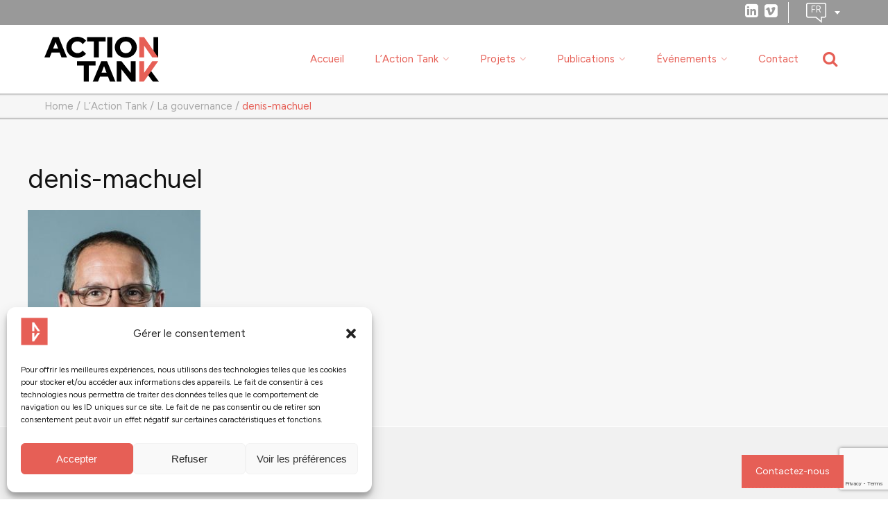

--- FILE ---
content_type: text/html; charset=UTF-8
request_url: https://www.at-entreprise-pauvrete.org/laction-tank/gouvernance-2-2/denis-machuel/
body_size: 13023
content:


<!-- Get Page Header
================================================== -->
<!DOCTYPE html>
<!--[if lt IE 7]><html lang="fr-FR" class="no-js lt-ie9 lt-ie8 lt-ie7"> <![endif]-->
<!--[if IE 7]><html lang="fr-FR" class="no-js lt-ie9 lt-ie8"> <![endif]-->
<!--[if IE 8]><html lang="fr-FR" class="no-js lt-ie9"> <![endif]-->
<!--[if gt IE 8]><!--> <html lang="fr-FR" class="no-js"> <!--<![endif]-->


<!-- Head Section Started
================================================== -->
<head>


	<!-- Basic Page Needs
  ================================================== -->
    <meta charset="UTF-8">
    <meta http-equiv="X-UA-Compatible" content="IE=edge" />
    <meta name="description" content="denis-machuel - Action Tank">
	
	
	<!-- Get Variables and include files
  ================================================== -->	
	
	
	<!-- Responsive is enabled 
	================================================== -->	
    <meta name="viewport" content="width=device-width, initial-scale=1">
    <meta name="HandheldFriendly" content="True">
    <meta name="MobileOptimized" content="320">  
	
	<!-- Favicons
	================================================== -->
	<link rel="shortcut icon" href="https://actiontank.org/at-content/uploads/2024/02/Favicon-AT.png" type="image/vnd.microsoft.icon"/>	
	
	<meta name='robots' content='index, follow, max-image-preview:large, max-snippet:-1, max-video-preview:-1' />

	<!-- This site is optimized with the Yoast SEO plugin v24.0 - https://yoast.com/wordpress/plugins/seo/ -->
	<title>denis-machuel - Action Tank</title>
	<link rel="canonical" href="https://actiontank.org/laction-tank/gouvernance-2-2/denis-machuel/" />
	<meta property="og:locale" content="fr_FR" />
	<meta property="og:type" content="article" />
	<meta property="og:title" content="denis-machuel - Action Tank" />
	<meta property="og:url" content="https://actiontank.org/laction-tank/gouvernance-2-2/denis-machuel/" />
	<meta property="og:site_name" content="Action Tank" />
	<meta property="og:image" content="https://actiontank.org/laction-tank/gouvernance-2-2/denis-machuel" />
	<meta property="og:image:width" content="466" />
	<meta property="og:image:height" content="562" />
	<meta property="og:image:type" content="image/jpeg" />
	<meta name="twitter:card" content="summary_large_image" />
	<script type="application/ld+json" class="yoast-schema-graph">{"@context":"https://schema.org","@graph":[{"@type":"WebPage","@id":"https://actiontank.org/laction-tank/gouvernance-2-2/denis-machuel/","url":"https://actiontank.org/laction-tank/gouvernance-2-2/denis-machuel/","name":"denis-machuel - Action Tank","isPartOf":{"@id":"https://actiontank.org/#website"},"primaryImageOfPage":{"@id":"https://actiontank.org/laction-tank/gouvernance-2-2/denis-machuel/#primaryimage"},"image":{"@id":"https://actiontank.org/laction-tank/gouvernance-2-2/denis-machuel/#primaryimage"},"thumbnailUrl":"https://actiontank.org/at-content/uploads/2021/12/denis-machuel.jpg","datePublished":"2021-12-07T09:42:20+00:00","dateModified":"2021-12-07T09:42:20+00:00","breadcrumb":{"@id":"https://actiontank.org/laction-tank/gouvernance-2-2/denis-machuel/#breadcrumb"},"inLanguage":"fr-FR","potentialAction":[{"@type":"ReadAction","target":["https://actiontank.org/laction-tank/gouvernance-2-2/denis-machuel/"]}]},{"@type":"ImageObject","inLanguage":"fr-FR","@id":"https://actiontank.org/laction-tank/gouvernance-2-2/denis-machuel/#primaryimage","url":"https://actiontank.org/at-content/uploads/2021/12/denis-machuel.jpg","contentUrl":"https://actiontank.org/at-content/uploads/2021/12/denis-machuel.jpg","width":466,"height":562},{"@type":"BreadcrumbList","@id":"https://actiontank.org/laction-tank/gouvernance-2-2/denis-machuel/#breadcrumb","itemListElement":[{"@type":"ListItem","position":1,"name":"Home","item":"https://actiontank.org/"},{"@type":"ListItem","position":2,"name":"L&rsquo;Action Tank","item":"https://actiontank.org/laction-tank/"},{"@type":"ListItem","position":3,"name":"La gouvernance","item":"https://actiontank.org/laction-tank/gouvernance-2-2/"},{"@type":"ListItem","position":4,"name":"denis-machuel"}]},{"@type":"WebSite","@id":"https://actiontank.org/#website","url":"https://actiontank.org/","name":"Action Tank","description":"Innover dans la lutte contre la pauvreté et l’exclusion en France via le Social Business","publisher":{"@id":"https://actiontank.org/#organization"},"potentialAction":[{"@type":"SearchAction","target":{"@type":"EntryPoint","urlTemplate":"https://actiontank.org/?s={search_term_string}"},"query-input":{"@type":"PropertyValueSpecification","valueRequired":true,"valueName":"search_term_string"}}],"inLanguage":"fr-FR"},{"@type":"Organization","@id":"https://actiontank.org/#organization","name":"Action Tank","url":"https://actiontank.org/","logo":{"@type":"ImageObject","inLanguage":"fr-FR","@id":"https://actiontank.org/#/schema/logo/image/","url":"https://actiontank.org/at-content/uploads/2023/09/Logo-Action-Tank-FRA-RVB-1.png","contentUrl":"https://actiontank.org/at-content/uploads/2023/09/Logo-Action-Tank-FRA-RVB-1.png","width":1964,"height":1305,"caption":"Action Tank"},"image":{"@id":"https://actiontank.org/#/schema/logo/image/"},"sameAs":["https://www.linkedin.com/company/action-tank-entreprise-et-pauvret-/"]}]}</script>
	<!-- / Yoast SEO plugin. -->


<link rel='dns-prefetch' href='//actiontank.org' />
<link rel='dns-prefetch' href='//www.googletagmanager.com' />
<link rel='dns-prefetch' href='//fonts.googleapis.com' />
<link rel="alternate" type="application/rss+xml" title="Action Tank &raquo; Flux" href="https://actiontank.org/feed/" />
<link rel="alternate" type="application/rss+xml" title="Action Tank &raquo; Flux des commentaires" href="https://actiontank.org/comments/feed/" />
<script type="text/javascript">
/* <![CDATA[ */
window._wpemojiSettings = {"baseUrl":"https:\/\/s.w.org\/images\/core\/emoji\/15.0.3\/72x72\/","ext":".png","svgUrl":"https:\/\/s.w.org\/images\/core\/emoji\/15.0.3\/svg\/","svgExt":".svg","source":{"concatemoji":"https:\/\/actiontank.org\/wp-includes\/js\/wp-emoji-release.min.js?ver=6.5.7"}};
/*! This file is auto-generated */
!function(i,n){var o,s,e;function c(e){try{var t={supportTests:e,timestamp:(new Date).valueOf()};sessionStorage.setItem(o,JSON.stringify(t))}catch(e){}}function p(e,t,n){e.clearRect(0,0,e.canvas.width,e.canvas.height),e.fillText(t,0,0);var t=new Uint32Array(e.getImageData(0,0,e.canvas.width,e.canvas.height).data),r=(e.clearRect(0,0,e.canvas.width,e.canvas.height),e.fillText(n,0,0),new Uint32Array(e.getImageData(0,0,e.canvas.width,e.canvas.height).data));return t.every(function(e,t){return e===r[t]})}function u(e,t,n){switch(t){case"flag":return n(e,"\ud83c\udff3\ufe0f\u200d\u26a7\ufe0f","\ud83c\udff3\ufe0f\u200b\u26a7\ufe0f")?!1:!n(e,"\ud83c\uddfa\ud83c\uddf3","\ud83c\uddfa\u200b\ud83c\uddf3")&&!n(e,"\ud83c\udff4\udb40\udc67\udb40\udc62\udb40\udc65\udb40\udc6e\udb40\udc67\udb40\udc7f","\ud83c\udff4\u200b\udb40\udc67\u200b\udb40\udc62\u200b\udb40\udc65\u200b\udb40\udc6e\u200b\udb40\udc67\u200b\udb40\udc7f");case"emoji":return!n(e,"\ud83d\udc26\u200d\u2b1b","\ud83d\udc26\u200b\u2b1b")}return!1}function f(e,t,n){var r="undefined"!=typeof WorkerGlobalScope&&self instanceof WorkerGlobalScope?new OffscreenCanvas(300,150):i.createElement("canvas"),a=r.getContext("2d",{willReadFrequently:!0}),o=(a.textBaseline="top",a.font="600 32px Arial",{});return e.forEach(function(e){o[e]=t(a,e,n)}),o}function t(e){var t=i.createElement("script");t.src=e,t.defer=!0,i.head.appendChild(t)}"undefined"!=typeof Promise&&(o="wpEmojiSettingsSupports",s=["flag","emoji"],n.supports={everything:!0,everythingExceptFlag:!0},e=new Promise(function(e){i.addEventListener("DOMContentLoaded",e,{once:!0})}),new Promise(function(t){var n=function(){try{var e=JSON.parse(sessionStorage.getItem(o));if("object"==typeof e&&"number"==typeof e.timestamp&&(new Date).valueOf()<e.timestamp+604800&&"object"==typeof e.supportTests)return e.supportTests}catch(e){}return null}();if(!n){if("undefined"!=typeof Worker&&"undefined"!=typeof OffscreenCanvas&&"undefined"!=typeof URL&&URL.createObjectURL&&"undefined"!=typeof Blob)try{var e="postMessage("+f.toString()+"("+[JSON.stringify(s),u.toString(),p.toString()].join(",")+"));",r=new Blob([e],{type:"text/javascript"}),a=new Worker(URL.createObjectURL(r),{name:"wpTestEmojiSupports"});return void(a.onmessage=function(e){c(n=e.data),a.terminate(),t(n)})}catch(e){}c(n=f(s,u,p))}t(n)}).then(function(e){for(var t in e)n.supports[t]=e[t],n.supports.everything=n.supports.everything&&n.supports[t],"flag"!==t&&(n.supports.everythingExceptFlag=n.supports.everythingExceptFlag&&n.supports[t]);n.supports.everythingExceptFlag=n.supports.everythingExceptFlag&&!n.supports.flag,n.DOMReady=!1,n.readyCallback=function(){n.DOMReady=!0}}).then(function(){return e}).then(function(){var e;n.supports.everything||(n.readyCallback(),(e=n.source||{}).concatemoji?t(e.concatemoji):e.wpemoji&&e.twemoji&&(t(e.twemoji),t(e.wpemoji)))}))}((window,document),window._wpemojiSettings);
/* ]]> */
</script>
<style id='wp-emoji-styles-inline-css' type='text/css'>

	img.wp-smiley, img.emoji {
		display: inline !important;
		border: none !important;
		box-shadow: none !important;
		height: 1em !important;
		width: 1em !important;
		margin: 0 0.07em !important;
		vertical-align: -0.1em !important;
		background: none !important;
		padding: 0 !important;
	}
</style>
<link rel='stylesheet' id='wp-block-library-css' href='https://actiontank.org/wp-includes/css/dist/block-library/style.min.css?ver=6.5.7' type='text/css' media='all' />
<style id='classic-theme-styles-inline-css' type='text/css'>
/*! This file is auto-generated */
.wp-block-button__link{color:#fff;background-color:#32373c;border-radius:9999px;box-shadow:none;text-decoration:none;padding:calc(.667em + 2px) calc(1.333em + 2px);font-size:1.125em}.wp-block-file__button{background:#32373c;color:#fff;text-decoration:none}
</style>
<style id='global-styles-inline-css' type='text/css'>
body{--wp--preset--color--black: #000000;--wp--preset--color--cyan-bluish-gray: #abb8c3;--wp--preset--color--white: #ffffff;--wp--preset--color--pale-pink: #f78da7;--wp--preset--color--vivid-red: #cf2e2e;--wp--preset--color--luminous-vivid-orange: #ff6900;--wp--preset--color--luminous-vivid-amber: #fcb900;--wp--preset--color--light-green-cyan: #7bdcb5;--wp--preset--color--vivid-green-cyan: #00d084;--wp--preset--color--pale-cyan-blue: #8ed1fc;--wp--preset--color--vivid-cyan-blue: #0693e3;--wp--preset--color--vivid-purple: #9b51e0;--wp--preset--gradient--vivid-cyan-blue-to-vivid-purple: linear-gradient(135deg,rgba(6,147,227,1) 0%,rgb(155,81,224) 100%);--wp--preset--gradient--light-green-cyan-to-vivid-green-cyan: linear-gradient(135deg,rgb(122,220,180) 0%,rgb(0,208,130) 100%);--wp--preset--gradient--luminous-vivid-amber-to-luminous-vivid-orange: linear-gradient(135deg,rgba(252,185,0,1) 0%,rgba(255,105,0,1) 100%);--wp--preset--gradient--luminous-vivid-orange-to-vivid-red: linear-gradient(135deg,rgba(255,105,0,1) 0%,rgb(207,46,46) 100%);--wp--preset--gradient--very-light-gray-to-cyan-bluish-gray: linear-gradient(135deg,rgb(238,238,238) 0%,rgb(169,184,195) 100%);--wp--preset--gradient--cool-to-warm-spectrum: linear-gradient(135deg,rgb(74,234,220) 0%,rgb(151,120,209) 20%,rgb(207,42,186) 40%,rgb(238,44,130) 60%,rgb(251,105,98) 80%,rgb(254,248,76) 100%);--wp--preset--gradient--blush-light-purple: linear-gradient(135deg,rgb(255,206,236) 0%,rgb(152,150,240) 100%);--wp--preset--gradient--blush-bordeaux: linear-gradient(135deg,rgb(254,205,165) 0%,rgb(254,45,45) 50%,rgb(107,0,62) 100%);--wp--preset--gradient--luminous-dusk: linear-gradient(135deg,rgb(255,203,112) 0%,rgb(199,81,192) 50%,rgb(65,88,208) 100%);--wp--preset--gradient--pale-ocean: linear-gradient(135deg,rgb(255,245,203) 0%,rgb(182,227,212) 50%,rgb(51,167,181) 100%);--wp--preset--gradient--electric-grass: linear-gradient(135deg,rgb(202,248,128) 0%,rgb(113,206,126) 100%);--wp--preset--gradient--midnight: linear-gradient(135deg,rgb(2,3,129) 0%,rgb(40,116,252) 100%);--wp--preset--font-size--small: 13px;--wp--preset--font-size--medium: 20px;--wp--preset--font-size--large: 36px;--wp--preset--font-size--x-large: 42px;--wp--preset--spacing--20: 0.44rem;--wp--preset--spacing--30: 0.67rem;--wp--preset--spacing--40: 1rem;--wp--preset--spacing--50: 1.5rem;--wp--preset--spacing--60: 2.25rem;--wp--preset--spacing--70: 3.38rem;--wp--preset--spacing--80: 5.06rem;--wp--preset--shadow--natural: 6px 6px 9px rgba(0, 0, 0, 0.2);--wp--preset--shadow--deep: 12px 12px 50px rgba(0, 0, 0, 0.4);--wp--preset--shadow--sharp: 6px 6px 0px rgba(0, 0, 0, 0.2);--wp--preset--shadow--outlined: 6px 6px 0px -3px rgba(255, 255, 255, 1), 6px 6px rgba(0, 0, 0, 1);--wp--preset--shadow--crisp: 6px 6px 0px rgba(0, 0, 0, 1);}:where(.is-layout-flex){gap: 0.5em;}:where(.is-layout-grid){gap: 0.5em;}body .is-layout-flex{display: flex;}body .is-layout-flex{flex-wrap: wrap;align-items: center;}body .is-layout-flex > *{margin: 0;}body .is-layout-grid{display: grid;}body .is-layout-grid > *{margin: 0;}:where(.wp-block-columns.is-layout-flex){gap: 2em;}:where(.wp-block-columns.is-layout-grid){gap: 2em;}:where(.wp-block-post-template.is-layout-flex){gap: 1.25em;}:where(.wp-block-post-template.is-layout-grid){gap: 1.25em;}.has-black-color{color: var(--wp--preset--color--black) !important;}.has-cyan-bluish-gray-color{color: var(--wp--preset--color--cyan-bluish-gray) !important;}.has-white-color{color: var(--wp--preset--color--white) !important;}.has-pale-pink-color{color: var(--wp--preset--color--pale-pink) !important;}.has-vivid-red-color{color: var(--wp--preset--color--vivid-red) !important;}.has-luminous-vivid-orange-color{color: var(--wp--preset--color--luminous-vivid-orange) !important;}.has-luminous-vivid-amber-color{color: var(--wp--preset--color--luminous-vivid-amber) !important;}.has-light-green-cyan-color{color: var(--wp--preset--color--light-green-cyan) !important;}.has-vivid-green-cyan-color{color: var(--wp--preset--color--vivid-green-cyan) !important;}.has-pale-cyan-blue-color{color: var(--wp--preset--color--pale-cyan-blue) !important;}.has-vivid-cyan-blue-color{color: var(--wp--preset--color--vivid-cyan-blue) !important;}.has-vivid-purple-color{color: var(--wp--preset--color--vivid-purple) !important;}.has-black-background-color{background-color: var(--wp--preset--color--black) !important;}.has-cyan-bluish-gray-background-color{background-color: var(--wp--preset--color--cyan-bluish-gray) !important;}.has-white-background-color{background-color: var(--wp--preset--color--white) !important;}.has-pale-pink-background-color{background-color: var(--wp--preset--color--pale-pink) !important;}.has-vivid-red-background-color{background-color: var(--wp--preset--color--vivid-red) !important;}.has-luminous-vivid-orange-background-color{background-color: var(--wp--preset--color--luminous-vivid-orange) !important;}.has-luminous-vivid-amber-background-color{background-color: var(--wp--preset--color--luminous-vivid-amber) !important;}.has-light-green-cyan-background-color{background-color: var(--wp--preset--color--light-green-cyan) !important;}.has-vivid-green-cyan-background-color{background-color: var(--wp--preset--color--vivid-green-cyan) !important;}.has-pale-cyan-blue-background-color{background-color: var(--wp--preset--color--pale-cyan-blue) !important;}.has-vivid-cyan-blue-background-color{background-color: var(--wp--preset--color--vivid-cyan-blue) !important;}.has-vivid-purple-background-color{background-color: var(--wp--preset--color--vivid-purple) !important;}.has-black-border-color{border-color: var(--wp--preset--color--black) !important;}.has-cyan-bluish-gray-border-color{border-color: var(--wp--preset--color--cyan-bluish-gray) !important;}.has-white-border-color{border-color: var(--wp--preset--color--white) !important;}.has-pale-pink-border-color{border-color: var(--wp--preset--color--pale-pink) !important;}.has-vivid-red-border-color{border-color: var(--wp--preset--color--vivid-red) !important;}.has-luminous-vivid-orange-border-color{border-color: var(--wp--preset--color--luminous-vivid-orange) !important;}.has-luminous-vivid-amber-border-color{border-color: var(--wp--preset--color--luminous-vivid-amber) !important;}.has-light-green-cyan-border-color{border-color: var(--wp--preset--color--light-green-cyan) !important;}.has-vivid-green-cyan-border-color{border-color: var(--wp--preset--color--vivid-green-cyan) !important;}.has-pale-cyan-blue-border-color{border-color: var(--wp--preset--color--pale-cyan-blue) !important;}.has-vivid-cyan-blue-border-color{border-color: var(--wp--preset--color--vivid-cyan-blue) !important;}.has-vivid-purple-border-color{border-color: var(--wp--preset--color--vivid-purple) !important;}.has-vivid-cyan-blue-to-vivid-purple-gradient-background{background: var(--wp--preset--gradient--vivid-cyan-blue-to-vivid-purple) !important;}.has-light-green-cyan-to-vivid-green-cyan-gradient-background{background: var(--wp--preset--gradient--light-green-cyan-to-vivid-green-cyan) !important;}.has-luminous-vivid-amber-to-luminous-vivid-orange-gradient-background{background: var(--wp--preset--gradient--luminous-vivid-amber-to-luminous-vivid-orange) !important;}.has-luminous-vivid-orange-to-vivid-red-gradient-background{background: var(--wp--preset--gradient--luminous-vivid-orange-to-vivid-red) !important;}.has-very-light-gray-to-cyan-bluish-gray-gradient-background{background: var(--wp--preset--gradient--very-light-gray-to-cyan-bluish-gray) !important;}.has-cool-to-warm-spectrum-gradient-background{background: var(--wp--preset--gradient--cool-to-warm-spectrum) !important;}.has-blush-light-purple-gradient-background{background: var(--wp--preset--gradient--blush-light-purple) !important;}.has-blush-bordeaux-gradient-background{background: var(--wp--preset--gradient--blush-bordeaux) !important;}.has-luminous-dusk-gradient-background{background: var(--wp--preset--gradient--luminous-dusk) !important;}.has-pale-ocean-gradient-background{background: var(--wp--preset--gradient--pale-ocean) !important;}.has-electric-grass-gradient-background{background: var(--wp--preset--gradient--electric-grass) !important;}.has-midnight-gradient-background{background: var(--wp--preset--gradient--midnight) !important;}.has-small-font-size{font-size: var(--wp--preset--font-size--small) !important;}.has-medium-font-size{font-size: var(--wp--preset--font-size--medium) !important;}.has-large-font-size{font-size: var(--wp--preset--font-size--large) !important;}.has-x-large-font-size{font-size: var(--wp--preset--font-size--x-large) !important;}
.wp-block-navigation a:where(:not(.wp-element-button)){color: inherit;}
:where(.wp-block-post-template.is-layout-flex){gap: 1.25em;}:where(.wp-block-post-template.is-layout-grid){gap: 1.25em;}
:where(.wp-block-columns.is-layout-flex){gap: 2em;}:where(.wp-block-columns.is-layout-grid){gap: 2em;}
.wp-block-pullquote{font-size: 1.5em;line-height: 1.6;}
</style>
<link rel='stylesheet' id='titan-adminbar-styles-css' href='https://actiontank.org/at-content/plugins/anti-spam/assets/css/admin-bar.css?ver=7.3.5' type='text/css' media='all' />
<link rel='stylesheet' id='contact-form-7-bootstrap-style-css' href='https://actiontank.org/at-content/plugins/bootstrap-for-contact-form-7/assets/dist/css/style.min.css?ver=6.5.7' type='text/css' media='all' />
<link rel='stylesheet' id='ctf_styles-css' href='https://actiontank.org/at-content/plugins/custom-twitter-feeds/css/ctf-styles.min.css?ver=2.2.2' type='text/css' media='all' />
<link rel='stylesheet' id='cmplz-general-css' href='https://actiontank.org/at-content/plugins/complianz-gdpr/assets/css/cookieblocker.min.css?ver=1716467034' type='text/css' media='all' />
<link rel='stylesheet' id='qts_front_styles-css' href='https://actiontank.org/at-content/plugins/qtranslate-slug/assets/css/qts-default.css?ver=6.5.7' type='text/css' media='all' />
<link rel='stylesheet' id='swiper-css-css' href='https://actiontank.org/at-content/themes/nexus/styles/swiper.min.css?ver=1.0' type='text/css' media='all' />
<link rel='stylesheet' id='style-css' href='https://actiontank.org/at-content/themes/nexus/style.css?ver=6.5.7' type='text/css' media='all' />
<link rel='stylesheet' id='nexus-icons-css' href='https://actiontank.org/at-content/themes/nexus/styles/nexus-icons.css?ver=6.5.7' type='text/css' media='all' />
<link rel='stylesheet' id='nexus-usage-css' href='https://actiontank.org/at-content/themes/nexus/styles/nexus-usage.css?ver=6.5.7' type='text/css' media='all' />
<link rel='stylesheet' id='app-css' href='https://actiontank.org/at-content/themes/nexus/styles/nexus/app.css?ver=6.5.7' type='text/css' media='all' />
<link rel='stylesheet' id='nexus-custom-css' href='https://actiontank.org/at-content/themes/nexus/nexus-styles.css?ver=6.5.7' type='text/css' media='all' />
<link rel='stylesheet' id='siteFont-css' href='https://fonts.googleapis.com/css?family=Figtree&#038;ver=6.5.7' type='text/css' media='all' />
<link rel='stylesheet' id='headingOneFont-css' href='https://fonts.googleapis.com/css?family=Figtree&#038;ver=6.5.7' type='text/css' media='all' />
<link rel='stylesheet' id='headingTwoFont-css' href='https://fonts.googleapis.com/css?family=Figtree&#038;ver=6.5.7' type='text/css' media='all' />
<link rel='stylesheet' id='headingThreeFont-css' href='https://fonts.googleapis.com/css?family=Figtree&#038;ver=6.5.7' type='text/css' media='all' />
<link rel='stylesheet' id='headingFourFont-css' href='https://fonts.googleapis.com/css?family=Figtree&#038;ver=6.5.7' type='text/css' media='all' />
<link rel='stylesheet' id='headingFiveFont-css' href='https://fonts.googleapis.com/css?family=Figtree&#038;ver=6.5.7' type='text/css' media='all' />
<link rel='stylesheet' id='headingSixFont-css' href='https://fonts.googleapis.com/css?family=Figtree&#038;ver=6.5.7' type='text/css' media='all' />
<script type="text/javascript" src="https://actiontank.org/wp-includes/js/jquery/jquery.min.js?ver=3.7.1" id="jquery-core-js"></script>
<script type="text/javascript" src="https://actiontank.org/wp-includes/js/jquery/jquery-migrate.min.js?ver=3.4.1" id="jquery-migrate-js"></script>
<script type="text/javascript" id="track-the-click-js-extra">
/* <![CDATA[ */
var ajax_var = {"nonce":"a8aa467099"};
var ttc_data = {"proBeacon":""};
/* ]]> */
</script>
<script type="text/javascript" src="https://actiontank.org/at-content/plugins/track-the-click/public/js/track-the-click-public.js?ver=0.4.0" id="track-the-click-js" data-noptimize="true" data-no-optimize="1"></script>
<script type="text/javascript" id="track-the-click-js-after" data-noptimize="true" data-no-optimize="1">
/* <![CDATA[ */
function getHomeURL() {return "https://actiontank.org";}
function getPostID() {return 4004;}
function showClickCounts() {return false;}
/* ]]> */
</script>
<script type="text/javascript" src="https://actiontank.org/at-content/themes/nexus/js/isotope.pkgd.min.js?ver=1.2" id="isotope-pack-js"></script>
<script type="text/javascript" src="https://actiontank.org/at-content/themes/nexus/js/swiper.min.js?ver=6.5.7" id="swiper-js-js"></script>

<!-- Google tag (gtag.js) snippet added by Site Kit -->

<!-- Extrait Google Analytics ajouté par Site Kit -->
<script type="text/javascript" src="https://www.googletagmanager.com/gtag/js?id=GT-T53QX4D" id="google_gtagjs-js" async></script>
<script type="text/javascript" id="google_gtagjs-js-after">
/* <![CDATA[ */
window.dataLayer = window.dataLayer || [];function gtag(){dataLayer.push(arguments);}
gtag("set","linker",{"domains":["actiontank.org"]});
gtag("js", new Date());
gtag("set", "developer_id.dZTNiMT", true);
gtag("config", "GT-T53QX4D");
/* ]]> */
</script>

<!-- End Google tag (gtag.js) snippet added by Site Kit -->
<script></script><link rel="https://api.w.org/" href="https://actiontank.org/wp-json/" /><link rel="alternate" type="application/json" href="https://actiontank.org/wp-json/wp/v2/media/4004" /><link rel="EditURI" type="application/rsd+xml" title="RSD" href="https://actiontank.org/xmlrpc.php?rsd" />
<meta name="generator" content="WordPress 6.5.7" />
<link rel='shortlink' href='https://actiontank.org/?p=4004' />
<link rel="alternate" type="application/json+oembed" href="https://actiontank.org/wp-json/oembed/1.0/embed?url=https%3A%2F%2Factiontank.org%2Flaction-tank%2Fgouvernance-2-2%2Fdenis-machuel%2F" />
<link rel="alternate" type="text/xml+oembed" href="https://actiontank.org/wp-json/oembed/1.0/embed?url=https%3A%2F%2Factiontank.org%2Flaction-tank%2Fgouvernance-2-2%2Fdenis-machuel%2F&#038;format=xml" />
<meta name="generator" content="Site Kit by Google 1.126.0" /><meta name="generator" content="qTranslate-X 3.4.6.8" />
			<style>.cmplz-hidden {
					display: none !important;
				}</style><link hreflang="x-default" href="https://actiontank.org/laction-tank/gouvernance-2-2/denis-machuel/" rel="alternate" />
<link hreflang="fr" href="https://actiontank.org/laction-tank/gouvernance-2-2/denis-machuel/" rel="alternate" />
<link hreflang="en" href="https://actiontank.org/en/laction-tank/governance-en-2/denis-machuel/" rel="alternate" />
		<style type="text/css">
			div.wpcf7 .ajax-loader {
				background-image: url('https://actiontank.org/at-content/plugins/contact-form-7/images/ajax-loader.gif');
			}
		</style>
		<meta name="google-site-verification" content="ZQut2zNqqPg-ZHmUxmcSGWQ9S3oayrY-O5l32brbGlI"><style type="text/css">.cryptex,  .cryptex .divider{display: inline-block;padding: 0px 1px 0px 1px;margin: 0px;background-color: transparent;cursor: auto;font-size: 12px;font-family: inherit;font-weight: normal;font-style: normal;text-align: left;text-transform: none;color: #000000;}.cryptex[rel],  .cryptex[rel] span.divider {cursor: pointer;}.cryptex img,  .CryptexImg{margin: 0px;padding: 0px;border: solid 0px #ffffff;background-color: transparent;box-shadow: none;display: inline;vertical-align: middle;float: none;clear: none;}.CryptexImg{display: inline-block;background-size: contain;background-repeat: no-repeat;background-position: 0px 0px;}</style><meta name="generator" content="Powered by WPBakery Page Builder - drag and drop page builder for WordPress."/>
<link rel="icon" href="https://actiontank.org/at-content/uploads/2024/02/cropped-Favicon-AT-32x32.png" sizes="32x32" />
<link rel="icon" href="https://actiontank.org/at-content/uploads/2024/02/cropped-Favicon-AT-192x192.png" sizes="192x192" />
<link rel="apple-touch-icon" href="https://actiontank.org/at-content/uploads/2024/02/cropped-Favicon-AT-180x180.png" />
<meta name="msapplication-TileImage" content="https://actiontank.org/at-content/uploads/2024/02/cropped-Favicon-AT-270x270.png" />
<noscript><style> .wpb_animate_when_almost_visible { opacity: 1; }</style></noscript>	
</head>
<!-- Head Section End
================================================== -->




<!-- Body Section Started
================================================== -->
<body data-cmplz=1 class="attachment attachment-template-default attachmentid-4004 attachment-jpeg index parallax-title nexus-internal wpb-js-composer js-comp-ver-7.6 vc_responsive fr">

    <div id="site-content">
    <div class="top-bar">
       <div class="container">
        <div class="socials-right">
		    
        
      <!-- <a target="_blank" href="https://twitter.com/actiontankep"><svg xmlns="http://www.w3.org/2000/svg" viewBox="0 0 448 512"><path d="M64 32C28.7 32 0 60.7 0 96V416c0 35.3 28.7 64 64 64H384c35.3 0 64-28.7 64-64V96c0-35.3-28.7-64-64-64H64zm297.1 84L257.3 234.6 379.4 396H283.8L209 298.1 123.3 396H75.8l111-126.9L69.7 116h98l67.7 89.5L313.6 116h47.5zM323.3 367.6L153.4 142.9H125.1L296.9 367.6h26.3z"/></svg></a> -->

		    <a target="_blank" href="https://www.linkedin.com/company/action-tank-entreprise-et-pauvret-"><i class="fa fa-linkedin-square"></i></a>
		    <a target="_blank" href="https://vimeo.com/user46454599"><i class="fa fa-vimeo-square"></i></a>
		    
		    <div class="lang-chooser">
<ul class="language-chooser language-chooser-text qtranxs_language_chooser" id="qtranslate-chooser">
<li class="lang-fr active"><a href="https://actiontank.org/fr/laction-tank/gouvernance-2-2/denis-machuel/" hreflang="fr" title="Français (fr)" class="qtranxs_text qtranxs_text_fr"><span>Français</span></a></li>
<li class="lang-en"><a href="https://actiontank.org/en/laction-tank/governance-en-2/denis-machuel/" hreflang="en" title="English (en)" class="qtranxs_text qtranxs_text_en"><span>English</span></a></li>
</ul><div class="qtranxs_widget_end"></div>
</div>  
  
		</div>
        </div>
    </div>

		<!-- Menu Started
		================================================== -->	
   <div class="app-header-s-container">
	   <header class="app-header activehide" id="app-header">
			<div class="container">
				<div class="header-wrapper">
					<!-- Logo -->
					<div class="logo" id="logo">
						<!-- image logo -->
						<a href="https://actiontank.org" title="Action Tank" class="image-logo">
															<img src="https://actiontank.org/at-content/themes/nexus/images/Action-Tank-Entreprise-et-Pauvrete.svg" alt="Action Tank" width="165" />
													
						</a>						
					</div>
					<!-- Main-Nav -->
					<nav class="main-nav">					
						<ul id="menu-main-menu" class="nav navbar-nav navbar-right "><li  class="menu-item menu-item-type-post_type menu-item-object-page menu-item-home "><a href="https://actiontank.org/" >Accueil</a></li>
<li  class="menu-item menu-item-type-post_type menu-item-object-page menu-item-has-children dropdown"><a href="https://actiontank.org/laction-tank/" class="dropdown-toggle" data-toggle="dropdown">L&rsquo;Action Tank</a>
<ul>
	<li  class="menu-item menu-item-type-post_type menu-item-object-page menu-item-has-children dropdown"><a href="https://actiontank.org/laction-tank/les-3-piliers-de-laction-tank/" class="dropdown-toggle" data-toggle="dropdown">Les 3 piliers de l’Action Tank</a>
	<ul>
		<li  class="menu-item menu-item-type-post_type menu-item-object-page "><a href="https://actiontank.org/laction-tank/modeles-innovants/" >Modèles innovants</a></li>
		<li  class="menu-item menu-item-type-post_type menu-item-object-page "><a href="https://actiontank.org/laction-tank/creation-d-ecosystemes/" >Création d’écosystèmes</a></li>
		<li  class="menu-item menu-item-type-post_type menu-item-object-page "><a href="https://actiontank.org/laction-tank/experimentation/" >Expérimentation</a></li>
	</ul>
</li>
	<li  class="menu-item menu-item-type-post_type menu-item-object-page "><a href="https://actiontank.org/laction-tank/notre-ecosysteme-2/" >Notre écosystème</a></li>
	<li  class="menu-item menu-item-type-post_type menu-item-object-page "><a href="https://actiontank.org/laction-tank/notre-expertise/" >Notre expertise</a></li>
	<li  class="menu-item menu-item-type-post_type menu-item-object-page "><a href="https://actiontank.org/laction-tank/limpact/" >Notre impact</a></li>
	<li  class="menu-item menu-item-type-post_type menu-item-object-page "><a href="https://actiontank.org/laction-tank/gouvernance-2-2/" >La gouvernance</a></li>
	<li  class="menu-item menu-item-type-post_type menu-item-object-page "><a href="https://actiontank.org/laction-tank/lequipe-2/" >L&rsquo;équipe</a></li>
</ul>
</li>
<li  class="menu-item menu-item-type-post_type menu-item-object-page menu-item-has-children dropdown"><a href="https://actiontank.org/projets/" class="dropdown-toggle" data-toggle="dropdown">Projets</a>
<ul>
	<li  class="menu-item menu-item-type-post_type menu-item-object-page "><a href="https://actiontank.org/la-methode-de-gestion-de-projet/" >La méthode de gestion de projets</a></li>
	<li  class="menu-item menu-item-type-post_type menu-item-object-page "><a href="https://actiontank.org/toutes-nos-thematiques/" >Toutes nos thématiques</a></li>
	<li  class="menu-item menu-item-type-post_type menu-item-object-page "><a href="https://actiontank.org/projets/tous-les-projets/" >Tous nos projets</a></li>
	<li  class="menu-item menu-item-type-post_type menu-item-object-page "><a href="https://actiontank.org/accompagnement-du-collectif-d-entreprises/" >Collectif d&rsquo;entreprises en faveur d&rsquo;une économie plus inclusive</a></li>
</ul>
</li>
<li  class="menu-item menu-item-type-post_type menu-item-object-page menu-item-has-children dropdown"><a href="https://actiontank.org/publications/" class="dropdown-toggle" data-toggle="dropdown">Publications</a>
<ul>
	<li  class="menu-item menu-item-type-custom menu-item-object-custom "><a href="https://actiontank.org/publications/" >Toutes les publications</a></li>
	<li  class="filternav menu-item menu-item-type-custom menu-item-object-custom "><a href="https://actiontank.org/publications/#filter=.articles" >Articles</a></li>
	<li  class="filternav menu-item menu-item-type-custom menu-item-object-custom "><a href="https://actiontank.org/publications/#filter=.etudes" >Etudes</a></li>
	<li  class="filternav menu-item menu-item-type-custom menu-item-object-custom "><a href="https://actiontank.org/publications/#filter=.rapports-dactivite" >Rapports d&rsquo;activités</a></li>
	<li  class="filternav menu-item menu-item-type-custom menu-item-object-custom "><a href="https://actiontank.org/publications/#filter=.revue-de-presse" >Revues de presse</a></li>
</ul>
</li>
<li  class="menu-item menu-item-type-post_type menu-item-object-page menu-item-has-children dropdown"><a href="https://actiontank.org/tous-les-evenements/" class="dropdown-toggle" data-toggle="dropdown">Événements</a>
<ul>
	<li  class="menu-item menu-item-type-custom menu-item-object-custom "><a href="https://actiontank.org/tous-les-evenements/" >Tous les événements</a></li>
	<li  class="filternav menu-item menu-item-type-custom menu-item-object-custom "><a href="https://actiontank.org/tous-les-evenements/#filter=.evenements-a-venir" >Événements à venir</a></li>
	<li  class="filternav menu-item menu-item-type-custom menu-item-object-custom "><a href="https://actiontank.org/tous-les-evenements/#filter=.colloques-thematiques" >Colloques thématiques</a></li>
	<li  class="filternav menu-item menu-item-type-custom menu-item-object-custom "><a href="https://actiontank.org/tous-les-evenements/#filter=.plenieres-annuelles" >Plénières annuelles</a></li>
	<li  class="filternav menu-item menu-item-type-custom menu-item-object-custom "><a href="https://actiontank.org/tous-les-evenements/#filter=.conferences-de-partenaires" >Conférences de partenaires</a></li>
</ul>
</li>
<li  class="menu-item menu-item-type-post_type menu-item-object-page "><a href="https://actiontank.org/contact/" >Contact</a></li>
</ul>														
							<div class="icon-round-lrg-plain search-toggle">
								<i class="fa fa-search"></i>
							</div>
											</nav>
					<div class="clear"></div>	
				</div>
			</div>
			
		
		</header>
    </div>
        		
		<!-- Static Header Started
		================================================== -->
		        <nav class="breadcrumb">
            <div class="container">

            <p id="breadcrumbs"><span><span><a href="https://actiontank.org/">Home</a></span> / <span><a href="https://actiontank.org/laction-tank/">L&rsquo;Action Tank</a></span> / <span><a href="https://actiontank.org/laction-tank/gouvernance-2-2/">La gouvernance</a></span> / <span class="breadcrumb_last" aria-current="page">denis-machuel</span></span></p>
            </div>
	    </nav>
	


<!-- Page Default Body Started
================================================== -->
<div class="page-main-container single-page page-right-sidebar">	 
	 <div class="middle-container">
		<div class="container">
			<div class="row">				
				<div class="col-md-9">
				<h1>denis-machuel</h1>
			                
											
						<!-- Content
						================================================== -->							
						<p class="attachment"><a href='https://actiontank.org/at-content/uploads/2021/12/denis-machuel.jpg'><img fetchpriority="high" decoding="async" width="249" height="300" src="https://actiontank.org/at-content/uploads/2021/12/denis-machuel-249x300.jpg" class="attachment-medium size-medium" alt="" srcset="https://actiontank.org/at-content/uploads/2021/12/denis-machuel-249x300.jpg 249w, https://actiontank.org/at-content/uploads/2021/12/denis-machuel-300x362.jpg 300w, https://actiontank.org/at-content/uploads/2021/12/denis-machuel.jpg 466w" sizes="(max-width: 249px) 100vw, 249px" /></a></p>

						<!-- Blog Comments Section
						================================================== -->					
													

									</div>				
				<div class="col-md-3">
					<aside class="project wow fadeInRight">
						<div class="aside-wrap">
							
<!-- Checking Sidebar Started
================================================== -->
	  
	
	
<!-- Checking Sidebar End
================================================== -->						</div>
					</aside>
				</div>			
			</div>
		</div>
	 </div>
</div>
<!-- Page Default Body End
================================================== -->



<!-- Get Page Footer
================================================== -->
 
<!-- Footer Start
================================================== -->		

 
	<!-- Footer Columns
	================================================== -->
	<footer class="app-footer">
				
		<div class="container footer-content">
            <div class="row">
                <div class="logo span6" id="logo">
                    <!-- image logo -->
                    <a href="https://actiontank.org" title="Action Tank Entreprise et Pauvreté" class="image-logo">		
                                               <img src="https://actiontank.org/at-content/themes/nexus/images/Action-Tank-Entreprise-et-Pauvrete.svg" alt="Action Tank"  width="130"  />

                    </a>						
                </div>
                <div class="socials-right span6">
                    <div class="vc_btn3-container vc_btn3-right"><a class="vc_general vc_btn3 vc_btn3-size-md vc_btn3-size-md vc_btn3-shape-square vc_btn3-style-modern vc_btn3-color-danger" href="/contact/" title="">Contactez-nous</a></div>

                    <span class="follow-us">Suivez-nous :</span>

				
					<!-- <a target="_blank" href="https://twitter.com/actiontankep"><svg xmlns="http://www.w3.org/2000/svg" viewBox="0 0 448 512"><path d="M64 32C28.7 32 0 60.7 0 96V416c0 35.3 28.7 64 64 64H384c35.3 0 64-28.7 64-64V96c0-35.3-28.7-64-64-64H64zm297.1 84L257.3 234.6 379.4 396H283.8L209 298.1 123.3 396H75.8l111-126.9L69.7 116h98l67.7 89.5L313.6 116h47.5zM323.3 367.6L153.4 142.9H125.1L296.9 367.6h26.3z"/></svg></a>
		  -->
                    <a target="_blank" href="https://www.linkedin.com/company/action-tank-entreprise-et-pauvret-"><i class="fa fa-linkedin-square"></i></a>
                    <a target="_blank" href="https://vimeo.com/user46454599"><i class="fa fa-vimeo-square"></i></a>

                </div>
                <div class="clear"></div>
            </div>
        </div>
			
		
		
		<div class="bottom-bar">
			<div class="container">
				<div class="footer-wrapper">
					<!-- Copyright Section -->
											<div class="copyright" id="copyright">
							© 2024 - Action Tank							
						</div>
										<!-- Footer Navigation -->
					<div class="footer-navigation">
					    <div class="menu-footer-menu-container"><ul id="menu-footer-menu" class="menu"><li id="menu-item-1875" class="menu-item menu-item-type-post_type menu-item-object-page menu-item-1875"><a href="https://actiontank.org/mentions-legales/">Mentions légales</a></li>
</ul></div>	
					</div>
					
					<div class="copyright-right">
						<a target="_blank" href="https://www.herveburon.fr">Conception : Hervé Buron</a>
						</div>
						
				</div>
			</div>
		</div>
		

		 
			<a id="back-top" href="#" style="display: none;"><i class="fa fa-angle-up fa-2x"></i></a>
				
		
	</footer>


<!-- Footer End
================================================== -->		
</div>

<div class="loading-wrapper active">
	<div class="spinner"></div>
</div>


<span class="icon-lrg nav-trigger flyout-trigger" id="flyout-trigger">
    <i class="fa fa-bars"></i>
</span>

<nav class="flyout-nav-container" id="flyout-nav"></nav>


								
	<form action="https://actiontank.org" class="main-search" id="searchform" method="get" role="search">						
		<input type="search" name="s" id="s" value="" placeholder="Rechercher...">
		<button type="submit"><i class="fa fa-search"></i></button>
		<div class="button brand-1 search-close"><i class="fa fa-times"></i></div>
	</form>



<!-- Consent Management powered by Complianz | GDPR/CCPA Cookie Consent https://wordpress.org/plugins/complianz-gdpr -->
<div id="cmplz-cookiebanner-container"><div class="cmplz-cookiebanner cmplz-hidden banner-1 banniere-a optin cmplz-bottom-left cmplz-categories-type-view-preferences" aria-modal="true" data-nosnippet="true" role="dialog" aria-live="polite" aria-labelledby="cmplz-header-1-optin" aria-describedby="cmplz-message-1-optin">
	<div class="cmplz-header">
		<div class="cmplz-logo"><img width="396" height="404" src="https://actiontank.org/at-content/uploads/2024/02/Favicon-AT.png" class="attachment-cmplz_banner_image size-cmplz_banner_image" alt="Action Tank" decoding="async" loading="lazy" srcset="https://actiontank.org/at-content/uploads/2024/02/Favicon-AT.png 396w, https://actiontank.org/at-content/uploads/2024/02/Favicon-AT-294x300.png 294w, https://actiontank.org/at-content/uploads/2024/02/Favicon-AT-300x306.png 300w" sizes="(max-width: 396px) 100vw, 396px" /></div>
		<div class="cmplz-title" id="cmplz-header-1-optin">Gérer le consentement</div>
		<div class="cmplz-close" tabindex="0" role="button" aria-label="Fermer la boîte de dialogue">
			<svg aria-hidden="true" focusable="false" data-prefix="fas" data-icon="times" class="svg-inline--fa fa-times fa-w-11" role="img" xmlns="http://www.w3.org/2000/svg" viewBox="0 0 352 512"><path fill="currentColor" d="M242.72 256l100.07-100.07c12.28-12.28 12.28-32.19 0-44.48l-22.24-22.24c-12.28-12.28-32.19-12.28-44.48 0L176 189.28 75.93 89.21c-12.28-12.28-32.19-12.28-44.48 0L9.21 111.45c-12.28 12.28-12.28 32.19 0 44.48L109.28 256 9.21 356.07c-12.28 12.28-12.28 32.19 0 44.48l22.24 22.24c12.28 12.28 32.2 12.28 44.48 0L176 322.72l100.07 100.07c12.28 12.28 32.2 12.28 44.48 0l22.24-22.24c12.28-12.28 12.28-32.19 0-44.48L242.72 256z"></path></svg>
		</div>
	</div>

	<div class="cmplz-divider cmplz-divider-header"></div>
	<div class="cmplz-body">
		<div class="cmplz-message" id="cmplz-message-1-optin">Pour offrir les meilleures expériences, nous utilisons des technologies telles que les cookies pour stocker et/ou accéder aux informations des appareils. Le fait de consentir à ces technologies nous permettra de traiter des données telles que le comportement de navigation ou les ID uniques sur ce site. Le fait de ne pas consentir ou de retirer son consentement peut avoir un effet négatif sur certaines caractéristiques et fonctions.</div>
		<!-- categories start -->
		<div class="cmplz-categories">
			<details class="cmplz-category cmplz-functional" >
				<summary>
						<span class="cmplz-category-header">
							<span class="cmplz-category-title">Fonctionnel</span>
							<span class='cmplz-always-active'>
								<span class="cmplz-banner-checkbox">
									<input type="checkbox"
										   id="cmplz-functional-optin"
										   data-category="cmplz_functional"
										   class="cmplz-consent-checkbox cmplz-functional"
										   size="40"
										   value="1"/>
									<label class="cmplz-label" for="cmplz-functional-optin" tabindex="0"><span class="screen-reader-text">Fonctionnel</span></label>
								</span>
								Toujours activé							</span>
							<span class="cmplz-icon cmplz-open">
								<svg xmlns="http://www.w3.org/2000/svg" viewBox="0 0 448 512"  height="18" ><path d="M224 416c-8.188 0-16.38-3.125-22.62-9.375l-192-192c-12.5-12.5-12.5-32.75 0-45.25s32.75-12.5 45.25 0L224 338.8l169.4-169.4c12.5-12.5 32.75-12.5 45.25 0s12.5 32.75 0 45.25l-192 192C240.4 412.9 232.2 416 224 416z"/></svg>
							</span>
						</span>
				</summary>
				<div class="cmplz-description">
					<span class="cmplz-description-functional">L’accès ou le stockage technique est strictement nécessaire dans la finalité d’intérêt légitime de permettre l’utilisation d’un service spécifique explicitement demandé par l’abonné ou l’utilisateur, ou dans le seul but d’effectuer la transmission d’une communication sur un réseau de communications électroniques.</span>
				</div>
			</details>

			<details class="cmplz-category cmplz-preferences" >
				<summary>
						<span class="cmplz-category-header">
							<span class="cmplz-category-title">Préférences</span>
							<span class="cmplz-banner-checkbox">
								<input type="checkbox"
									   id="cmplz-preferences-optin"
									   data-category="cmplz_preferences"
									   class="cmplz-consent-checkbox cmplz-preferences"
									   size="40"
									   value="1"/>
								<label class="cmplz-label" for="cmplz-preferences-optin" tabindex="0"><span class="screen-reader-text">Préférences</span></label>
							</span>
							<span class="cmplz-icon cmplz-open">
								<svg xmlns="http://www.w3.org/2000/svg" viewBox="0 0 448 512"  height="18" ><path d="M224 416c-8.188 0-16.38-3.125-22.62-9.375l-192-192c-12.5-12.5-12.5-32.75 0-45.25s32.75-12.5 45.25 0L224 338.8l169.4-169.4c12.5-12.5 32.75-12.5 45.25 0s12.5 32.75 0 45.25l-192 192C240.4 412.9 232.2 416 224 416z"/></svg>
							</span>
						</span>
				</summary>
				<div class="cmplz-description">
					<span class="cmplz-description-preferences">L’accès ou le stockage technique est nécessaire dans la finalité d’intérêt légitime de stocker des préférences qui ne sont pas demandées par l’abonné ou l’internaute.</span>
				</div>
			</details>

			<details class="cmplz-category cmplz-statistics" >
				<summary>
						<span class="cmplz-category-header">
							<span class="cmplz-category-title">Statistiques</span>
							<span class="cmplz-banner-checkbox">
								<input type="checkbox"
									   id="cmplz-statistics-optin"
									   data-category="cmplz_statistics"
									   class="cmplz-consent-checkbox cmplz-statistics"
									   size="40"
									   value="1"/>
								<label class="cmplz-label" for="cmplz-statistics-optin" tabindex="0"><span class="screen-reader-text">Statistiques</span></label>
							</span>
							<span class="cmplz-icon cmplz-open">
								<svg xmlns="http://www.w3.org/2000/svg" viewBox="0 0 448 512"  height="18" ><path d="M224 416c-8.188 0-16.38-3.125-22.62-9.375l-192-192c-12.5-12.5-12.5-32.75 0-45.25s32.75-12.5 45.25 0L224 338.8l169.4-169.4c12.5-12.5 32.75-12.5 45.25 0s12.5 32.75 0 45.25l-192 192C240.4 412.9 232.2 416 224 416z"/></svg>
							</span>
						</span>
				</summary>
				<div class="cmplz-description">
					<span class="cmplz-description-statistics">Le stockage ou l’accès technique qui est utilisé exclusivement à des fins statistiques.</span>
					<span class="cmplz-description-statistics-anonymous">Le stockage ou l’accès technique qui est utilisé exclusivement dans des finalités statistiques anonymes. En l’absence d’une assignation à comparaître, d’une conformité volontaire de la part de votre fournisseur d’accès à internet ou d’enregistrements supplémentaires provenant d’une tierce partie, les informations stockées ou extraites à cette seule fin ne peuvent généralement pas être utilisées pour vous identifier.</span>
				</div>
			</details>
			<details class="cmplz-category cmplz-marketing" >
				<summary>
						<span class="cmplz-category-header">
							<span class="cmplz-category-title">Marketing</span>
							<span class="cmplz-banner-checkbox">
								<input type="checkbox"
									   id="cmplz-marketing-optin"
									   data-category="cmplz_marketing"
									   class="cmplz-consent-checkbox cmplz-marketing"
									   size="40"
									   value="1"/>
								<label class="cmplz-label" for="cmplz-marketing-optin" tabindex="0"><span class="screen-reader-text">Marketing</span></label>
							</span>
							<span class="cmplz-icon cmplz-open">
								<svg xmlns="http://www.w3.org/2000/svg" viewBox="0 0 448 512"  height="18" ><path d="M224 416c-8.188 0-16.38-3.125-22.62-9.375l-192-192c-12.5-12.5-12.5-32.75 0-45.25s32.75-12.5 45.25 0L224 338.8l169.4-169.4c12.5-12.5 32.75-12.5 45.25 0s12.5 32.75 0 45.25l-192 192C240.4 412.9 232.2 416 224 416z"/></svg>
							</span>
						</span>
				</summary>
				<div class="cmplz-description">
					<span class="cmplz-description-marketing">L’accès ou le stockage technique est nécessaire pour créer des profils d’internautes afin d’envoyer des publicités, ou pour suivre l’utilisateur sur un site web ou sur plusieurs sites web ayant des finalités marketing similaires.</span>
				</div>
			</details>
		</div><!-- categories end -->
			</div>

	<div class="cmplz-links cmplz-information">
		<a class="cmplz-link cmplz-manage-options cookie-statement" href="#" data-relative_url="#cmplz-manage-consent-container">Gérer les options</a>
		<a class="cmplz-link cmplz-manage-third-parties cookie-statement" href="#" data-relative_url="#cmplz-cookies-overview">Gérer les services</a>
		<a class="cmplz-link cmplz-manage-vendors tcf cookie-statement" href="#" data-relative_url="#cmplz-tcf-wrapper">Gérer {vendor_count} fournisseurs</a>
		<a class="cmplz-link cmplz-external cmplz-read-more-purposes tcf" target="_blank" rel="noopener noreferrer nofollow" href="https://cookiedatabase.org/tcf/purposes/">En savoir plus sur ces finalités</a>
			</div>

	<div class="cmplz-divider cmplz-footer"></div>

	<div class="cmplz-buttons">
		<button class="cmplz-btn cmplz-accept">Accepter</button>
		<button class="cmplz-btn cmplz-deny">Refuser</button>
		<button class="cmplz-btn cmplz-view-preferences">Voir les préférences</button>
		<button class="cmplz-btn cmplz-save-preferences">Enregistrer les préférences</button>
		<a class="cmplz-btn cmplz-manage-options tcf cookie-statement" href="#" data-relative_url="#cmplz-manage-consent-container">Voir les préférences</a>
			</div>

	<div class="cmplz-links cmplz-documents">
		<a class="cmplz-link cookie-statement" href="#" data-relative_url="">{title}</a>
		<a class="cmplz-link privacy-statement" href="#" data-relative_url="">{title}</a>
		<a class="cmplz-link impressum" href="#" data-relative_url="">{title}</a>
			</div>

</div>
</div>
					<div id="cmplz-manage-consent" data-nosnippet="true"><button class="cmplz-btn cmplz-hidden cmplz-manage-consent manage-consent-1">Gérer le consentement</button>

</div><script type="text/javascript">/* <![CDATA[ */!function(t,e,r){"use strict";var n=t.Cryptex={process:function(t){for(var r=e.getElementsByTagName("span"),n=0;n<r.length;n++)!function(e,o){-1!=o.indexOf("cryptex")&&e.length>5&&(r[n].onclick=function(){return t(e),!1})}(r[n].getAttribute("rel")||"",r[n].getAttribute("class")||"")},decode:function(t){for(var e="",n=[],o=["","mailto:","tel:"],a=0;a<t.length;a+=2){var c=t.charAt(a)+t.charAt(a+1);n.push(parseInt(c.toUpperCase(),16))}for(var s=new Array(Math.ceil(n.length/r.length)+1).join(r),a=0;a<n.length;a+=2){var i=n[a],u=n[a+1],l=s.charCodeAt(a/2);e+=String.fromCharCode(a/2%2==0?49==u?i-l:i-l-255:49==u?i+l:-i+l)}var f=e.substr(2),h=parseInt(e.substr(0,1));return o[h]?o[h]+f:f}};t.setTimeout(function(){n.process(function(t){location.href=n.decode(t)})},100)}(window, document, "XC5QXU?ULUHRQPN?LH0A0HN85<PAE3S7"); /* ]]> */</script><script type="text/javascript" src="https://actiontank.org/at-content/plugins/contact-form-7/includes/swv/js/index.js?ver=5.9.3" id="swv-js"></script>
<script type="text/javascript" id="contact-form-7-js-extra">
/* <![CDATA[ */
var wpcf7 = {"api":{"root":"https:\/\/actiontank.org\/wp-json\/","namespace":"contact-form-7\/v1"},"cached":"1"};
/* ]]> */
</script>
<script type="text/javascript" src="https://actiontank.org/at-content/plugins/contact-form-7/includes/js/index.js?ver=5.9.3" id="contact-form-7-js"></script>
<script type="text/javascript" src="https://actiontank.org/wp-includes/js/jquery/jquery.form.min.js?ver=4.3.0" id="jquery-form-js"></script>
<script type="text/javascript" src="https://actiontank.org/at-content/plugins/bootstrap-for-contact-form-7/assets/dist/js/scripts.min.js?ver=1.4.8" id="contact-form-7-bootstrap-js"></script>
<script type="text/javascript" src="https://actiontank.org/at-content/themes/nexus/js/prof.common.js?ver=6.5.7" id="prof.common-js"></script>
<script type="text/javascript" src="https://actiontank.org/at-content/themes/nexus/js/retina.js?ver=6.5.7" id="retina-js"></script>
<script type="text/javascript" src="https://actiontank.org/at-content/themes/nexus/js/nexus/app.js?ver=6.5.7" id="app-js"></script>
<script type="text/javascript" src="https://actiontank.org/at-content/themes/nexus/js/nexus/homepage.js?ver=6.5.7" id="homepage-js"></script>
<script type="text/javascript" src="https://actiontank.org/at-content/themes/nexus/js/nexus/modernizr.min.js?ver=6.5.7" id="modernizr.min-js"></script>
<script type="text/javascript" src="https://actiontank.org/at-content/themes/nexus/js/nexus/raphael.min.js?ver=6.5.7" id="raphael-js"></script>
<script type="text/javascript" src="https://actiontank.org/at-content/themes/nexus/js/nexus/livicons.js?ver=6.5.7" id="livicons-js"></script>
<script type="text/javascript" src="https://actiontank.org/at-content/themes/nexus/js/nexus/owl-carousel.min.js?ver=6.5.7" id="owl-carousel-js"></script>
<script type="text/javascript" src="https://actiontank.org/at-content/themes/nexus/js/nexus/magnific-popup.min.js?ver=6.5.7" id="magnific-popup-js"></script>
<script type="text/javascript" src="https://www.google.com/recaptcha/api.js?render=6LcJDcsfAAAAADVR_qJ2zuQAbbGez0HJI-olQljb&amp;ver=3.0" id="google-recaptcha-js"></script>
<script type="text/javascript" src="https://actiontank.org/wp-includes/js/dist/vendor/wp-polyfill-inert.min.js?ver=3.1.2" id="wp-polyfill-inert-js"></script>
<script type="text/javascript" src="https://actiontank.org/wp-includes/js/dist/vendor/regenerator-runtime.min.js?ver=0.14.0" id="regenerator-runtime-js"></script>
<script type="text/javascript" src="https://actiontank.org/wp-includes/js/dist/vendor/wp-polyfill.min.js?ver=3.15.0" id="wp-polyfill-js"></script>
<script type="text/javascript" id="wpcf7-recaptcha-js-extra">
/* <![CDATA[ */
var wpcf7_recaptcha = {"sitekey":"6LcJDcsfAAAAADVR_qJ2zuQAbbGez0HJI-olQljb","actions":{"homepage":"homepage","contactform":"contactform"}};
/* ]]> */
</script>
<script type="text/javascript" src="https://actiontank.org/at-content/plugins/contact-form-7/modules/recaptcha/index.js?ver=5.9.3" id="wpcf7-recaptcha-js"></script>
<script type="text/javascript" id="cmplz-cookiebanner-js-extra">
/* <![CDATA[ */
var complianz = {"prefix":"cmplz_","user_banner_id":"1","set_cookies":[],"block_ajax_content":"","banner_version":"16","version":"7.0.5","store_consent":"","do_not_track_enabled":"","consenttype":"optin","region":"eu","geoip":"","dismiss_timeout":"","disable_cookiebanner":"","soft_cookiewall":"","dismiss_on_scroll":"","cookie_expiry":"365","url":"https:\/\/actiontank.org\/wp-json\/complianz\/v1\/","locale":"lang=fr&locale=fr_FR","set_cookies_on_root":"","cookie_domain":"","current_policy_id":"29","cookie_path":"\/","categories":{"statistics":"statistiques","marketing":"marketing"},"tcf_active":"","placeholdertext":"Cliquez pour accepter les cookies {category} et activer ce contenu","css_file":"https:\/\/actiontank.org\/at-content\/uploads\/complianz\/css\/banner-{banner_id}-{type}.css?v=16","page_links":{"eu":{"cookie-statement":{"title":"","url":"https:\/\/actiontank.org\/tous-les-evenements\/"}}},"tm_categories":"1","forceEnableStats":"","preview":"","clean_cookies":"","aria_label":"Cliquez pour accepter les cookies {category} et activer ce contenu"};
/* ]]> */
</script>
<script defer type="text/javascript" src="https://actiontank.org/at-content/plugins/complianz-gdpr/cookiebanner/js/complianz.min.js?ver=1716467035" id="cmplz-cookiebanner-js"></script>
<script></script></body>
</html>



--- FILE ---
content_type: text/html; charset=utf-8
request_url: https://www.google.com/recaptcha/api2/anchor?ar=1&k=6LcJDcsfAAAAADVR_qJ2zuQAbbGez0HJI-olQljb&co=aHR0cHM6Ly93d3cuYXQtZW50cmVwcmlzZS1wYXV2cmV0ZS5vcmc6NDQz&hl=en&v=PoyoqOPhxBO7pBk68S4YbpHZ&size=invisible&anchor-ms=20000&execute-ms=30000&cb=gp23y6d77fio
body_size: 48673
content:
<!DOCTYPE HTML><html dir="ltr" lang="en"><head><meta http-equiv="Content-Type" content="text/html; charset=UTF-8">
<meta http-equiv="X-UA-Compatible" content="IE=edge">
<title>reCAPTCHA</title>
<style type="text/css">
/* cyrillic-ext */
@font-face {
  font-family: 'Roboto';
  font-style: normal;
  font-weight: 400;
  font-stretch: 100%;
  src: url(//fonts.gstatic.com/s/roboto/v48/KFO7CnqEu92Fr1ME7kSn66aGLdTylUAMa3GUBHMdazTgWw.woff2) format('woff2');
  unicode-range: U+0460-052F, U+1C80-1C8A, U+20B4, U+2DE0-2DFF, U+A640-A69F, U+FE2E-FE2F;
}
/* cyrillic */
@font-face {
  font-family: 'Roboto';
  font-style: normal;
  font-weight: 400;
  font-stretch: 100%;
  src: url(//fonts.gstatic.com/s/roboto/v48/KFO7CnqEu92Fr1ME7kSn66aGLdTylUAMa3iUBHMdazTgWw.woff2) format('woff2');
  unicode-range: U+0301, U+0400-045F, U+0490-0491, U+04B0-04B1, U+2116;
}
/* greek-ext */
@font-face {
  font-family: 'Roboto';
  font-style: normal;
  font-weight: 400;
  font-stretch: 100%;
  src: url(//fonts.gstatic.com/s/roboto/v48/KFO7CnqEu92Fr1ME7kSn66aGLdTylUAMa3CUBHMdazTgWw.woff2) format('woff2');
  unicode-range: U+1F00-1FFF;
}
/* greek */
@font-face {
  font-family: 'Roboto';
  font-style: normal;
  font-weight: 400;
  font-stretch: 100%;
  src: url(//fonts.gstatic.com/s/roboto/v48/KFO7CnqEu92Fr1ME7kSn66aGLdTylUAMa3-UBHMdazTgWw.woff2) format('woff2');
  unicode-range: U+0370-0377, U+037A-037F, U+0384-038A, U+038C, U+038E-03A1, U+03A3-03FF;
}
/* math */
@font-face {
  font-family: 'Roboto';
  font-style: normal;
  font-weight: 400;
  font-stretch: 100%;
  src: url(//fonts.gstatic.com/s/roboto/v48/KFO7CnqEu92Fr1ME7kSn66aGLdTylUAMawCUBHMdazTgWw.woff2) format('woff2');
  unicode-range: U+0302-0303, U+0305, U+0307-0308, U+0310, U+0312, U+0315, U+031A, U+0326-0327, U+032C, U+032F-0330, U+0332-0333, U+0338, U+033A, U+0346, U+034D, U+0391-03A1, U+03A3-03A9, U+03B1-03C9, U+03D1, U+03D5-03D6, U+03F0-03F1, U+03F4-03F5, U+2016-2017, U+2034-2038, U+203C, U+2040, U+2043, U+2047, U+2050, U+2057, U+205F, U+2070-2071, U+2074-208E, U+2090-209C, U+20D0-20DC, U+20E1, U+20E5-20EF, U+2100-2112, U+2114-2115, U+2117-2121, U+2123-214F, U+2190, U+2192, U+2194-21AE, U+21B0-21E5, U+21F1-21F2, U+21F4-2211, U+2213-2214, U+2216-22FF, U+2308-230B, U+2310, U+2319, U+231C-2321, U+2336-237A, U+237C, U+2395, U+239B-23B7, U+23D0, U+23DC-23E1, U+2474-2475, U+25AF, U+25B3, U+25B7, U+25BD, U+25C1, U+25CA, U+25CC, U+25FB, U+266D-266F, U+27C0-27FF, U+2900-2AFF, U+2B0E-2B11, U+2B30-2B4C, U+2BFE, U+3030, U+FF5B, U+FF5D, U+1D400-1D7FF, U+1EE00-1EEFF;
}
/* symbols */
@font-face {
  font-family: 'Roboto';
  font-style: normal;
  font-weight: 400;
  font-stretch: 100%;
  src: url(//fonts.gstatic.com/s/roboto/v48/KFO7CnqEu92Fr1ME7kSn66aGLdTylUAMaxKUBHMdazTgWw.woff2) format('woff2');
  unicode-range: U+0001-000C, U+000E-001F, U+007F-009F, U+20DD-20E0, U+20E2-20E4, U+2150-218F, U+2190, U+2192, U+2194-2199, U+21AF, U+21E6-21F0, U+21F3, U+2218-2219, U+2299, U+22C4-22C6, U+2300-243F, U+2440-244A, U+2460-24FF, U+25A0-27BF, U+2800-28FF, U+2921-2922, U+2981, U+29BF, U+29EB, U+2B00-2BFF, U+4DC0-4DFF, U+FFF9-FFFB, U+10140-1018E, U+10190-1019C, U+101A0, U+101D0-101FD, U+102E0-102FB, U+10E60-10E7E, U+1D2C0-1D2D3, U+1D2E0-1D37F, U+1F000-1F0FF, U+1F100-1F1AD, U+1F1E6-1F1FF, U+1F30D-1F30F, U+1F315, U+1F31C, U+1F31E, U+1F320-1F32C, U+1F336, U+1F378, U+1F37D, U+1F382, U+1F393-1F39F, U+1F3A7-1F3A8, U+1F3AC-1F3AF, U+1F3C2, U+1F3C4-1F3C6, U+1F3CA-1F3CE, U+1F3D4-1F3E0, U+1F3ED, U+1F3F1-1F3F3, U+1F3F5-1F3F7, U+1F408, U+1F415, U+1F41F, U+1F426, U+1F43F, U+1F441-1F442, U+1F444, U+1F446-1F449, U+1F44C-1F44E, U+1F453, U+1F46A, U+1F47D, U+1F4A3, U+1F4B0, U+1F4B3, U+1F4B9, U+1F4BB, U+1F4BF, U+1F4C8-1F4CB, U+1F4D6, U+1F4DA, U+1F4DF, U+1F4E3-1F4E6, U+1F4EA-1F4ED, U+1F4F7, U+1F4F9-1F4FB, U+1F4FD-1F4FE, U+1F503, U+1F507-1F50B, U+1F50D, U+1F512-1F513, U+1F53E-1F54A, U+1F54F-1F5FA, U+1F610, U+1F650-1F67F, U+1F687, U+1F68D, U+1F691, U+1F694, U+1F698, U+1F6AD, U+1F6B2, U+1F6B9-1F6BA, U+1F6BC, U+1F6C6-1F6CF, U+1F6D3-1F6D7, U+1F6E0-1F6EA, U+1F6F0-1F6F3, U+1F6F7-1F6FC, U+1F700-1F7FF, U+1F800-1F80B, U+1F810-1F847, U+1F850-1F859, U+1F860-1F887, U+1F890-1F8AD, U+1F8B0-1F8BB, U+1F8C0-1F8C1, U+1F900-1F90B, U+1F93B, U+1F946, U+1F984, U+1F996, U+1F9E9, U+1FA00-1FA6F, U+1FA70-1FA7C, U+1FA80-1FA89, U+1FA8F-1FAC6, U+1FACE-1FADC, U+1FADF-1FAE9, U+1FAF0-1FAF8, U+1FB00-1FBFF;
}
/* vietnamese */
@font-face {
  font-family: 'Roboto';
  font-style: normal;
  font-weight: 400;
  font-stretch: 100%;
  src: url(//fonts.gstatic.com/s/roboto/v48/KFO7CnqEu92Fr1ME7kSn66aGLdTylUAMa3OUBHMdazTgWw.woff2) format('woff2');
  unicode-range: U+0102-0103, U+0110-0111, U+0128-0129, U+0168-0169, U+01A0-01A1, U+01AF-01B0, U+0300-0301, U+0303-0304, U+0308-0309, U+0323, U+0329, U+1EA0-1EF9, U+20AB;
}
/* latin-ext */
@font-face {
  font-family: 'Roboto';
  font-style: normal;
  font-weight: 400;
  font-stretch: 100%;
  src: url(//fonts.gstatic.com/s/roboto/v48/KFO7CnqEu92Fr1ME7kSn66aGLdTylUAMa3KUBHMdazTgWw.woff2) format('woff2');
  unicode-range: U+0100-02BA, U+02BD-02C5, U+02C7-02CC, U+02CE-02D7, U+02DD-02FF, U+0304, U+0308, U+0329, U+1D00-1DBF, U+1E00-1E9F, U+1EF2-1EFF, U+2020, U+20A0-20AB, U+20AD-20C0, U+2113, U+2C60-2C7F, U+A720-A7FF;
}
/* latin */
@font-face {
  font-family: 'Roboto';
  font-style: normal;
  font-weight: 400;
  font-stretch: 100%;
  src: url(//fonts.gstatic.com/s/roboto/v48/KFO7CnqEu92Fr1ME7kSn66aGLdTylUAMa3yUBHMdazQ.woff2) format('woff2');
  unicode-range: U+0000-00FF, U+0131, U+0152-0153, U+02BB-02BC, U+02C6, U+02DA, U+02DC, U+0304, U+0308, U+0329, U+2000-206F, U+20AC, U+2122, U+2191, U+2193, U+2212, U+2215, U+FEFF, U+FFFD;
}
/* cyrillic-ext */
@font-face {
  font-family: 'Roboto';
  font-style: normal;
  font-weight: 500;
  font-stretch: 100%;
  src: url(//fonts.gstatic.com/s/roboto/v48/KFO7CnqEu92Fr1ME7kSn66aGLdTylUAMa3GUBHMdazTgWw.woff2) format('woff2');
  unicode-range: U+0460-052F, U+1C80-1C8A, U+20B4, U+2DE0-2DFF, U+A640-A69F, U+FE2E-FE2F;
}
/* cyrillic */
@font-face {
  font-family: 'Roboto';
  font-style: normal;
  font-weight: 500;
  font-stretch: 100%;
  src: url(//fonts.gstatic.com/s/roboto/v48/KFO7CnqEu92Fr1ME7kSn66aGLdTylUAMa3iUBHMdazTgWw.woff2) format('woff2');
  unicode-range: U+0301, U+0400-045F, U+0490-0491, U+04B0-04B1, U+2116;
}
/* greek-ext */
@font-face {
  font-family: 'Roboto';
  font-style: normal;
  font-weight: 500;
  font-stretch: 100%;
  src: url(//fonts.gstatic.com/s/roboto/v48/KFO7CnqEu92Fr1ME7kSn66aGLdTylUAMa3CUBHMdazTgWw.woff2) format('woff2');
  unicode-range: U+1F00-1FFF;
}
/* greek */
@font-face {
  font-family: 'Roboto';
  font-style: normal;
  font-weight: 500;
  font-stretch: 100%;
  src: url(//fonts.gstatic.com/s/roboto/v48/KFO7CnqEu92Fr1ME7kSn66aGLdTylUAMa3-UBHMdazTgWw.woff2) format('woff2');
  unicode-range: U+0370-0377, U+037A-037F, U+0384-038A, U+038C, U+038E-03A1, U+03A3-03FF;
}
/* math */
@font-face {
  font-family: 'Roboto';
  font-style: normal;
  font-weight: 500;
  font-stretch: 100%;
  src: url(//fonts.gstatic.com/s/roboto/v48/KFO7CnqEu92Fr1ME7kSn66aGLdTylUAMawCUBHMdazTgWw.woff2) format('woff2');
  unicode-range: U+0302-0303, U+0305, U+0307-0308, U+0310, U+0312, U+0315, U+031A, U+0326-0327, U+032C, U+032F-0330, U+0332-0333, U+0338, U+033A, U+0346, U+034D, U+0391-03A1, U+03A3-03A9, U+03B1-03C9, U+03D1, U+03D5-03D6, U+03F0-03F1, U+03F4-03F5, U+2016-2017, U+2034-2038, U+203C, U+2040, U+2043, U+2047, U+2050, U+2057, U+205F, U+2070-2071, U+2074-208E, U+2090-209C, U+20D0-20DC, U+20E1, U+20E5-20EF, U+2100-2112, U+2114-2115, U+2117-2121, U+2123-214F, U+2190, U+2192, U+2194-21AE, U+21B0-21E5, U+21F1-21F2, U+21F4-2211, U+2213-2214, U+2216-22FF, U+2308-230B, U+2310, U+2319, U+231C-2321, U+2336-237A, U+237C, U+2395, U+239B-23B7, U+23D0, U+23DC-23E1, U+2474-2475, U+25AF, U+25B3, U+25B7, U+25BD, U+25C1, U+25CA, U+25CC, U+25FB, U+266D-266F, U+27C0-27FF, U+2900-2AFF, U+2B0E-2B11, U+2B30-2B4C, U+2BFE, U+3030, U+FF5B, U+FF5D, U+1D400-1D7FF, U+1EE00-1EEFF;
}
/* symbols */
@font-face {
  font-family: 'Roboto';
  font-style: normal;
  font-weight: 500;
  font-stretch: 100%;
  src: url(//fonts.gstatic.com/s/roboto/v48/KFO7CnqEu92Fr1ME7kSn66aGLdTylUAMaxKUBHMdazTgWw.woff2) format('woff2');
  unicode-range: U+0001-000C, U+000E-001F, U+007F-009F, U+20DD-20E0, U+20E2-20E4, U+2150-218F, U+2190, U+2192, U+2194-2199, U+21AF, U+21E6-21F0, U+21F3, U+2218-2219, U+2299, U+22C4-22C6, U+2300-243F, U+2440-244A, U+2460-24FF, U+25A0-27BF, U+2800-28FF, U+2921-2922, U+2981, U+29BF, U+29EB, U+2B00-2BFF, U+4DC0-4DFF, U+FFF9-FFFB, U+10140-1018E, U+10190-1019C, U+101A0, U+101D0-101FD, U+102E0-102FB, U+10E60-10E7E, U+1D2C0-1D2D3, U+1D2E0-1D37F, U+1F000-1F0FF, U+1F100-1F1AD, U+1F1E6-1F1FF, U+1F30D-1F30F, U+1F315, U+1F31C, U+1F31E, U+1F320-1F32C, U+1F336, U+1F378, U+1F37D, U+1F382, U+1F393-1F39F, U+1F3A7-1F3A8, U+1F3AC-1F3AF, U+1F3C2, U+1F3C4-1F3C6, U+1F3CA-1F3CE, U+1F3D4-1F3E0, U+1F3ED, U+1F3F1-1F3F3, U+1F3F5-1F3F7, U+1F408, U+1F415, U+1F41F, U+1F426, U+1F43F, U+1F441-1F442, U+1F444, U+1F446-1F449, U+1F44C-1F44E, U+1F453, U+1F46A, U+1F47D, U+1F4A3, U+1F4B0, U+1F4B3, U+1F4B9, U+1F4BB, U+1F4BF, U+1F4C8-1F4CB, U+1F4D6, U+1F4DA, U+1F4DF, U+1F4E3-1F4E6, U+1F4EA-1F4ED, U+1F4F7, U+1F4F9-1F4FB, U+1F4FD-1F4FE, U+1F503, U+1F507-1F50B, U+1F50D, U+1F512-1F513, U+1F53E-1F54A, U+1F54F-1F5FA, U+1F610, U+1F650-1F67F, U+1F687, U+1F68D, U+1F691, U+1F694, U+1F698, U+1F6AD, U+1F6B2, U+1F6B9-1F6BA, U+1F6BC, U+1F6C6-1F6CF, U+1F6D3-1F6D7, U+1F6E0-1F6EA, U+1F6F0-1F6F3, U+1F6F7-1F6FC, U+1F700-1F7FF, U+1F800-1F80B, U+1F810-1F847, U+1F850-1F859, U+1F860-1F887, U+1F890-1F8AD, U+1F8B0-1F8BB, U+1F8C0-1F8C1, U+1F900-1F90B, U+1F93B, U+1F946, U+1F984, U+1F996, U+1F9E9, U+1FA00-1FA6F, U+1FA70-1FA7C, U+1FA80-1FA89, U+1FA8F-1FAC6, U+1FACE-1FADC, U+1FADF-1FAE9, U+1FAF0-1FAF8, U+1FB00-1FBFF;
}
/* vietnamese */
@font-face {
  font-family: 'Roboto';
  font-style: normal;
  font-weight: 500;
  font-stretch: 100%;
  src: url(//fonts.gstatic.com/s/roboto/v48/KFO7CnqEu92Fr1ME7kSn66aGLdTylUAMa3OUBHMdazTgWw.woff2) format('woff2');
  unicode-range: U+0102-0103, U+0110-0111, U+0128-0129, U+0168-0169, U+01A0-01A1, U+01AF-01B0, U+0300-0301, U+0303-0304, U+0308-0309, U+0323, U+0329, U+1EA0-1EF9, U+20AB;
}
/* latin-ext */
@font-face {
  font-family: 'Roboto';
  font-style: normal;
  font-weight: 500;
  font-stretch: 100%;
  src: url(//fonts.gstatic.com/s/roboto/v48/KFO7CnqEu92Fr1ME7kSn66aGLdTylUAMa3KUBHMdazTgWw.woff2) format('woff2');
  unicode-range: U+0100-02BA, U+02BD-02C5, U+02C7-02CC, U+02CE-02D7, U+02DD-02FF, U+0304, U+0308, U+0329, U+1D00-1DBF, U+1E00-1E9F, U+1EF2-1EFF, U+2020, U+20A0-20AB, U+20AD-20C0, U+2113, U+2C60-2C7F, U+A720-A7FF;
}
/* latin */
@font-face {
  font-family: 'Roboto';
  font-style: normal;
  font-weight: 500;
  font-stretch: 100%;
  src: url(//fonts.gstatic.com/s/roboto/v48/KFO7CnqEu92Fr1ME7kSn66aGLdTylUAMa3yUBHMdazQ.woff2) format('woff2');
  unicode-range: U+0000-00FF, U+0131, U+0152-0153, U+02BB-02BC, U+02C6, U+02DA, U+02DC, U+0304, U+0308, U+0329, U+2000-206F, U+20AC, U+2122, U+2191, U+2193, U+2212, U+2215, U+FEFF, U+FFFD;
}
/* cyrillic-ext */
@font-face {
  font-family: 'Roboto';
  font-style: normal;
  font-weight: 900;
  font-stretch: 100%;
  src: url(//fonts.gstatic.com/s/roboto/v48/KFO7CnqEu92Fr1ME7kSn66aGLdTylUAMa3GUBHMdazTgWw.woff2) format('woff2');
  unicode-range: U+0460-052F, U+1C80-1C8A, U+20B4, U+2DE0-2DFF, U+A640-A69F, U+FE2E-FE2F;
}
/* cyrillic */
@font-face {
  font-family: 'Roboto';
  font-style: normal;
  font-weight: 900;
  font-stretch: 100%;
  src: url(//fonts.gstatic.com/s/roboto/v48/KFO7CnqEu92Fr1ME7kSn66aGLdTylUAMa3iUBHMdazTgWw.woff2) format('woff2');
  unicode-range: U+0301, U+0400-045F, U+0490-0491, U+04B0-04B1, U+2116;
}
/* greek-ext */
@font-face {
  font-family: 'Roboto';
  font-style: normal;
  font-weight: 900;
  font-stretch: 100%;
  src: url(//fonts.gstatic.com/s/roboto/v48/KFO7CnqEu92Fr1ME7kSn66aGLdTylUAMa3CUBHMdazTgWw.woff2) format('woff2');
  unicode-range: U+1F00-1FFF;
}
/* greek */
@font-face {
  font-family: 'Roboto';
  font-style: normal;
  font-weight: 900;
  font-stretch: 100%;
  src: url(//fonts.gstatic.com/s/roboto/v48/KFO7CnqEu92Fr1ME7kSn66aGLdTylUAMa3-UBHMdazTgWw.woff2) format('woff2');
  unicode-range: U+0370-0377, U+037A-037F, U+0384-038A, U+038C, U+038E-03A1, U+03A3-03FF;
}
/* math */
@font-face {
  font-family: 'Roboto';
  font-style: normal;
  font-weight: 900;
  font-stretch: 100%;
  src: url(//fonts.gstatic.com/s/roboto/v48/KFO7CnqEu92Fr1ME7kSn66aGLdTylUAMawCUBHMdazTgWw.woff2) format('woff2');
  unicode-range: U+0302-0303, U+0305, U+0307-0308, U+0310, U+0312, U+0315, U+031A, U+0326-0327, U+032C, U+032F-0330, U+0332-0333, U+0338, U+033A, U+0346, U+034D, U+0391-03A1, U+03A3-03A9, U+03B1-03C9, U+03D1, U+03D5-03D6, U+03F0-03F1, U+03F4-03F5, U+2016-2017, U+2034-2038, U+203C, U+2040, U+2043, U+2047, U+2050, U+2057, U+205F, U+2070-2071, U+2074-208E, U+2090-209C, U+20D0-20DC, U+20E1, U+20E5-20EF, U+2100-2112, U+2114-2115, U+2117-2121, U+2123-214F, U+2190, U+2192, U+2194-21AE, U+21B0-21E5, U+21F1-21F2, U+21F4-2211, U+2213-2214, U+2216-22FF, U+2308-230B, U+2310, U+2319, U+231C-2321, U+2336-237A, U+237C, U+2395, U+239B-23B7, U+23D0, U+23DC-23E1, U+2474-2475, U+25AF, U+25B3, U+25B7, U+25BD, U+25C1, U+25CA, U+25CC, U+25FB, U+266D-266F, U+27C0-27FF, U+2900-2AFF, U+2B0E-2B11, U+2B30-2B4C, U+2BFE, U+3030, U+FF5B, U+FF5D, U+1D400-1D7FF, U+1EE00-1EEFF;
}
/* symbols */
@font-face {
  font-family: 'Roboto';
  font-style: normal;
  font-weight: 900;
  font-stretch: 100%;
  src: url(//fonts.gstatic.com/s/roboto/v48/KFO7CnqEu92Fr1ME7kSn66aGLdTylUAMaxKUBHMdazTgWw.woff2) format('woff2');
  unicode-range: U+0001-000C, U+000E-001F, U+007F-009F, U+20DD-20E0, U+20E2-20E4, U+2150-218F, U+2190, U+2192, U+2194-2199, U+21AF, U+21E6-21F0, U+21F3, U+2218-2219, U+2299, U+22C4-22C6, U+2300-243F, U+2440-244A, U+2460-24FF, U+25A0-27BF, U+2800-28FF, U+2921-2922, U+2981, U+29BF, U+29EB, U+2B00-2BFF, U+4DC0-4DFF, U+FFF9-FFFB, U+10140-1018E, U+10190-1019C, U+101A0, U+101D0-101FD, U+102E0-102FB, U+10E60-10E7E, U+1D2C0-1D2D3, U+1D2E0-1D37F, U+1F000-1F0FF, U+1F100-1F1AD, U+1F1E6-1F1FF, U+1F30D-1F30F, U+1F315, U+1F31C, U+1F31E, U+1F320-1F32C, U+1F336, U+1F378, U+1F37D, U+1F382, U+1F393-1F39F, U+1F3A7-1F3A8, U+1F3AC-1F3AF, U+1F3C2, U+1F3C4-1F3C6, U+1F3CA-1F3CE, U+1F3D4-1F3E0, U+1F3ED, U+1F3F1-1F3F3, U+1F3F5-1F3F7, U+1F408, U+1F415, U+1F41F, U+1F426, U+1F43F, U+1F441-1F442, U+1F444, U+1F446-1F449, U+1F44C-1F44E, U+1F453, U+1F46A, U+1F47D, U+1F4A3, U+1F4B0, U+1F4B3, U+1F4B9, U+1F4BB, U+1F4BF, U+1F4C8-1F4CB, U+1F4D6, U+1F4DA, U+1F4DF, U+1F4E3-1F4E6, U+1F4EA-1F4ED, U+1F4F7, U+1F4F9-1F4FB, U+1F4FD-1F4FE, U+1F503, U+1F507-1F50B, U+1F50D, U+1F512-1F513, U+1F53E-1F54A, U+1F54F-1F5FA, U+1F610, U+1F650-1F67F, U+1F687, U+1F68D, U+1F691, U+1F694, U+1F698, U+1F6AD, U+1F6B2, U+1F6B9-1F6BA, U+1F6BC, U+1F6C6-1F6CF, U+1F6D3-1F6D7, U+1F6E0-1F6EA, U+1F6F0-1F6F3, U+1F6F7-1F6FC, U+1F700-1F7FF, U+1F800-1F80B, U+1F810-1F847, U+1F850-1F859, U+1F860-1F887, U+1F890-1F8AD, U+1F8B0-1F8BB, U+1F8C0-1F8C1, U+1F900-1F90B, U+1F93B, U+1F946, U+1F984, U+1F996, U+1F9E9, U+1FA00-1FA6F, U+1FA70-1FA7C, U+1FA80-1FA89, U+1FA8F-1FAC6, U+1FACE-1FADC, U+1FADF-1FAE9, U+1FAF0-1FAF8, U+1FB00-1FBFF;
}
/* vietnamese */
@font-face {
  font-family: 'Roboto';
  font-style: normal;
  font-weight: 900;
  font-stretch: 100%;
  src: url(//fonts.gstatic.com/s/roboto/v48/KFO7CnqEu92Fr1ME7kSn66aGLdTylUAMa3OUBHMdazTgWw.woff2) format('woff2');
  unicode-range: U+0102-0103, U+0110-0111, U+0128-0129, U+0168-0169, U+01A0-01A1, U+01AF-01B0, U+0300-0301, U+0303-0304, U+0308-0309, U+0323, U+0329, U+1EA0-1EF9, U+20AB;
}
/* latin-ext */
@font-face {
  font-family: 'Roboto';
  font-style: normal;
  font-weight: 900;
  font-stretch: 100%;
  src: url(//fonts.gstatic.com/s/roboto/v48/KFO7CnqEu92Fr1ME7kSn66aGLdTylUAMa3KUBHMdazTgWw.woff2) format('woff2');
  unicode-range: U+0100-02BA, U+02BD-02C5, U+02C7-02CC, U+02CE-02D7, U+02DD-02FF, U+0304, U+0308, U+0329, U+1D00-1DBF, U+1E00-1E9F, U+1EF2-1EFF, U+2020, U+20A0-20AB, U+20AD-20C0, U+2113, U+2C60-2C7F, U+A720-A7FF;
}
/* latin */
@font-face {
  font-family: 'Roboto';
  font-style: normal;
  font-weight: 900;
  font-stretch: 100%;
  src: url(//fonts.gstatic.com/s/roboto/v48/KFO7CnqEu92Fr1ME7kSn66aGLdTylUAMa3yUBHMdazQ.woff2) format('woff2');
  unicode-range: U+0000-00FF, U+0131, U+0152-0153, U+02BB-02BC, U+02C6, U+02DA, U+02DC, U+0304, U+0308, U+0329, U+2000-206F, U+20AC, U+2122, U+2191, U+2193, U+2212, U+2215, U+FEFF, U+FFFD;
}

</style>
<link rel="stylesheet" type="text/css" href="https://www.gstatic.com/recaptcha/releases/PoyoqOPhxBO7pBk68S4YbpHZ/styles__ltr.css">
<script nonce="5sWAJ0pLj0BccSF1M7sQlg" type="text/javascript">window['__recaptcha_api'] = 'https://www.google.com/recaptcha/api2/';</script>
<script type="text/javascript" src="https://www.gstatic.com/recaptcha/releases/PoyoqOPhxBO7pBk68S4YbpHZ/recaptcha__en.js" nonce="5sWAJ0pLj0BccSF1M7sQlg">
      
    </script></head>
<body><div id="rc-anchor-alert" class="rc-anchor-alert"></div>
<input type="hidden" id="recaptcha-token" value="[base64]">
<script type="text/javascript" nonce="5sWAJ0pLj0BccSF1M7sQlg">
      recaptcha.anchor.Main.init("[\x22ainput\x22,[\x22bgdata\x22,\x22\x22,\[base64]/[base64]/bmV3IFpbdF0obVswXSk6Sz09Mj9uZXcgWlt0XShtWzBdLG1bMV0pOks9PTM/bmV3IFpbdF0obVswXSxtWzFdLG1bMl0pOks9PTQ/[base64]/[base64]/[base64]/[base64]/[base64]/[base64]/[base64]/[base64]/[base64]/[base64]/[base64]/[base64]/[base64]/[base64]\\u003d\\u003d\x22,\[base64]\\u003d\\u003d\x22,\x22wo5WIsKyw4Fqw5vDkHJ+w5tqQcKeRzxPwrTCrsO+YsOxwrwGJRQbGcKlCU/DnSV9wqrDpsOwJ2jCkCHCg8OLDsKNfMK5TsOlwobCnV40wqUAwrPDhnDCgsOvM8OowozDlcORw4wWwpVnw74jPjvClsKqNcKLEcOTUkfDg0fDqMKhw4/Dr1Iswq1Bw5vDr8OKwrZ2wpPCkMKcVcKSZcK/McKgdG3DkX5TwpbDvWplSSTCnsOCRm96LsOfIMKUw69xTVXDqcKyK8OgSCnDgXjCo8KNw5LCmFxhwrcowqVAw5XDgQfCtMKRLQA6wqIgwojDi8KWwpDCj8O4wr5Wwr7DksKNw6rDncK2wrvDqh/Cl3BrJSgzwonDncObw70lTkQceyLDnC0nK8Kvw5cww4rDgsKIw6HDp8Oiw64tw7MfAMOBwrUGw4dnCcO0wpzCp1PCicOSw7fDuMOfHsK6csOPwpt7MMOXUsOze2XCgcKDw7vDvDjCicK6wpMZwoHCo8KLwojCgnRqwqPDpcO9BMOWSsOLOcOWEsOUw7FZwr3CrsOcw4/[base64]/[base64]/Cn8OrwqhBKcKqwozDr8OdccOaf8KfwrTCkMKFwp7DixZyw7XCr8KhWsKzYcKoYcKhL0vCiWXDlMOcCcOBFxIdwo5bwrLCv0bDsW0PCMKOBn7Cj20rwro8BUbDuSnCoVXCkW/Dj8O4w6rDi8Ojwp7CuizDt2PDlMODwpVKIsK4w5c3w7fCu0FbwpxaPjbDoFTDpcKJwrklM1zCsCXDlsKgUUTDtkYAI1EYwpcIKsKnwrrCi8OCWcKpIBJbZysRwr1Iw5PCk8OdCmB3U8KSw607w75eSkAjKXXDncK3TCE/[base64]/Cm8Kjwr3DgFjDjEPCmxPCnsKdw6ZeK1fDpmHCsTPCgMORRcOUw7UkwqATQ8OAQXNHwp5BVGcJwojCqsKgWsKXDlfCuG3Cg8KRw7PCmw4Rw4TDqF7DngMhMCrClG8mUwfDsMK2D8OZw6Qiw5cBw5xfYy5sI2XClMK1w6bCunsCw6nCrD/ChxTDvsK+wocnKHVwaMKgw4fDk8KtE8OwwpRkwqMUwoB1G8K0w7FDw6IfwqFhCMKWJH5ZBMKLwp4OwrzDi8O6wporw5TDpB/DrRDCmMO9BXNPLcO6ZcK8DRYKw5BHw5BKwos7w60MwrDDrjnCmMOkKcKUwo8aw4rCv8K7RcKPw6bDmT99SBbDlDHCmcK6XcKEEsOEFi5Uwok1w5TDjHgowrnDom9pa8O/KUbCjsOqNcOyaX9uFsKZwoFPw4Yzw6HDqznDuwJAw7gxYnzCqsOmw5LDi8KCwr4oUAgrw4tIwrrDjMO/w4ABwq0VwrPCrm0Qw5VGw5J2w4Y4w6Ngw6zCqsKhMFDCk0d1wohJfyotwqXCqcOrPMKaBk/DlMKjWsKywrPDvsOMB8KLw6bCqcOGwo1Lw7E/B8Kmw6UNwr0tDWNiQUhpPcKramvDqsKfXMOGUcKyw4Qlw49BZiwnRMORwqTDqA0uDsK/w5PCtMOswqvDoCEawojCsWNlwpsZw751w6XDpsOYwpAjWMKhFWo/bhnChxFjw6VKBnROw7rCvsKmw7zClmcww7rDicOqAAPCo8OUw5DDiMOewoXCjlrDssKzVMOFLsKXwr/CgMKFw4zCqsKGw6zCiMK4wr9LTB40wrfDun7DtTp1YcKkbMKfwrHCs8O+w6UZwrDCpMKZw7grQg9NJxV+wpRlw7vDssOPSMKLGSDCs8KFwrXDj8OtGsOXZ8OfBMKmcsKKdivDlSLCnSHDu3/CpcKIGzzDhnTDlcKLw7IAwrnDvzZawoTDhcOyYcKIQF5WUVAhw41rS8Odw73DjHh9KMKHwoYPw7cjCVLDlV1aKjg6BmjCtXtTVB/Dmi7DvXZpw6nDqENQw73CmsKSUVtLwp3Du8Orw5RHw5c+w6NQDMKkwrvCrnHCmXvCslsew4jDmUjClMKBwroOw7psTMK6w63Dj8Ojw4cww5w9w7TCgzDCtiQRdh3Di8Ojw6fCssKjNMO+w5nDtFPDrcOQRMObRHMKw6PCkMO8GXwGa8KcfDc1wrU/wocIwpoWX8KgE1XDscKew7IMaMKMaygiw6gkwp/CqSBOf8OOMEnCrMKLBVrCmsO+IydWwrNsw4oeVcKbw53CisOCBsORUjklw7/CgMOHw7cIa8KSwpxxwoLCs38pAcOuUxDCk8O2SQXCkTXCjW7DusKSwpjCp8K1Fh/CjsOoACgbwookAxFdw4Qtd0/CqhjDlxghA8OWXcKQw4/DkVzDvMO/w53DjEHDnnDDtWjChsK3w452w7wzK387HsK4wqLCt3fCgcORworCqCEPAEtZbinDh1Jzw7XDsC94wrxgMEbCrMOuw6DDl8OCV2DCgC/CnsKMDMOYLmcMworDjsOMwo7CkHQpR8OadcOYwr3CuFPCoX/DiX/[base64]/[base64]/CqW8+wpTCjcOvwp83wqAedMOWw6Nmw4U4wpQ6T8K/w7nCvMKmBsOvOmnCk2l3wrXCnz3CtcKTw7FJGcKAw7/ClBQ3HH/DgjR6CE3DgmFbw57CksOYw6s7aTJQLsOmwpnDv8OmRcKfw6MFwoMGY8OewqAwCsKUUEx/DUxewpHCn8O5wrbCvMOSLR4zwos9U8KbQQLCiSnCmcOPwossJXkhwplOw550McONbMO/w5AHWWghfWzCisOyYMOwZ8KKNMOcw70Ywo1PwoDCiMKDw7sOZUrCt8KXw505IHDDucOiwrXCjMOTw45YwqdBdGXDpTPChRDCp8O7w7HCriEGL8K6wqLCpVp+MHPCvXo2wq9MC8KfenVXcHrDjURcwoltwo/Dsy7DtUEVw452M27ClFLCpMOOwoh0QFPDrsKkwofCisO5w7w7eMK4UG/[base64]/DqsKNwrwCw7bCs0jDvcKYwo/[base64]/CmUVIwqcCwo9Nw7R0PFMbw4rDrsKBbDzDhRMpwrjCsxNwcsKxw4LCh8Kjw6xaw4RSeMO3MFPCkxfDjh19KcKpwpUvw77DvRNkw5lNTMKaw7zCp8KrLSTDpClbwpbCtk80wrB1NGTDoSjCm8Kfw5nChmvCmzDDiBVwX8KUwq/[base64]/DmsO9PsOofg0dwqvDqybDlMKIdU8NDMOwwrbDgTEewrzDmcKiw5hGw6fDpw5FU8OuasKcIUTDssKAY3dewoUhXsO5W0vDoXBRwpI9wqYZw55CYiTCnDXCgE/DoQzDokfDp8OeAx99LDUQwqXCq3gVw5HCmMOFw5A7wpnDg8OfSBkLw44qw6ZXesOVeWPCgmHCqcK0QnoRQlzClcOkZRzCiyg4w4E4wrkTKgNsNj/CucO6W2XDo8KqesK6asOgwq5cSMKBd3pHw4nDo1rDjgIMw51OTRpmwqVwwprDgHrDjTskThZsw4XCtMKcw5wuwpcibcKnwr0kwpnCqsONw6rDhDjDr8OBw6TCihYKZC/Cq8ONw6JIc8Oxw6pAw63CvxpVw6VKRlRbMcOZwpdewo/DvcK0wo1jbcKhF8OJJ8KHJS9YwpEvwpzCmsOFw6rDslvCnlJ2VmM2w4LCikUmw6JJJ8Kbwq1WYsOVNwV4ZkENeMKhwrnDmjEte8OKwpBjGcO1EcOFw5PDhj80wovCkMODwo5two8EWsOHwqLCmgTCmcOIwpDDlcONVMK5UCzDgRDCgzPClsKewp/Cr8Ofw4RmwqQsw5jDqE3DvsOew7nChlzDjMO6OVwawrwTwoBNbcKrwqQzSsKMw7fDryjCj3/DnRl6w5RuwprCvg/Dr8KfLMOcwrXCkMKYw4ksNgXCkQFdwoUrw49fwp1Jw6dxIcKvFhrCq8KPwp7CmcKMc01xwpdTWDV6w5fDhl/CnjwbHsONLHfDv2/DgcK2wozDsRQjw7PCpMKvw5cNeMKzwoPDnwrChnLDpRoywozDlm3CmVMaA8ODPsKRwo/DnQHDpCTDn8KnwoEjwplzCcO4w4I0w54PQ8KkwoYgAMOiVHRvP8O3AcOpfR1Aw701w6jCv8OEwpZOwpjCgz/Diy5NZRLCpDPDvMKGw6U4wqvDoT7CtBEkwobCncKhw5HCtgAxw53DvF7CscOnQcKOw5HDosKAwq/[base64]/[base64]/[base64]/DtsOswpdwOSDDl0rDg2F/WiHCtcOHOsKCwqc1dsKeCMKWfcK0wrYxcR81WB3CpcKfw5QowpXCjMKLwo4BwpF4w4hrEMKrw4EQRMKnwooZXWrCtzsQNSrCm2jCgEAMw5rCkBzDqsKkw4vCuhkdVcKSekY7VsOAf8OKwojClcOdw6Jqw47CssO2Sm/DuE1JwqzDom9fUcOpwp9UworCvCXCn3AEcX0XwqHDmsOMw7dKwrs4w7XDisKxMgTDh8KQwpwHwr8HF8OzbSHDssObwp7CtsOzworCvXgAw5HDnAJ6wpANWDrCj8OpNhZucwwWMcOOYcOWPkAlIsKYw5HDkVNdwrILNU/[base64]/[base64]/Co3YYEsOZw5JKw5/[base64]/[base64]/DnsKXwrF4W3DCsGQywoE4EcOgwovCgFx1KGbCp8KcYMOLAgJywp3Dt2nDvhRAwqAfw7jCocOeYQ9bH15dQMORfcK2VsKawpnCjcOiwpQAw64eXUzCm8OFDisEwpLDjsKUQAwNQMKYLH/CrVYqwrIcPsOxw4ARwplHa2ZzL0Alw7YndsKQwrLDgzoLRhTCtcKIbnTCk8OEw5YTOzVIDHXCkGTCjsKIwp7DkMKwK8Kow5oQwrjDiMOIHcO3LcO1D140w61tLcOew681w4vCl13Ci8KLI8OJw7zCtk7DgUjCh8KpWXxSwpwcfCfCt3XDuB/[base64]/w4nCscKrw6zDr3XCowQ0JD8VTCtYw5FpKMOlwqNkwr3DiGM/[base64]/w6nCokvDhMKLwp5UOMKVw490JAnDnMKswrPDkhLCrjfDqcOgAF7CusO2QVLDpcK7wo8VwpvCnRp1wrDCq23Djz/[base64]/Dh8K1w5XCjy4RW8OtX8KfSy3DmQPDswYKO3jDr0xBbcOEVj/[base64]/Ck8O+fsKIf8KxKmTCqyrCtcOgQFEmQit2wrZjYSN2w5PCozfCoBnDpw/CgwlIM8ObEVx1w4F+wq3Dn8Kzw4TDoMK1SmxZw6HCoyBew5xVQDtGCxrCoUTDjk3Dr8OVwrJmwoLDmsOcw7ptEw15aMK/wqzCoTTDlzvCjsOwMsObwpTDlFrCk8KHC8Kxw5kaIBQEbcOlw6pBIA7Dt8OhU8KFw4PDozRpXD/DsSolwrlkw4PDrRDCnykZwrzCjcK5w4kfwpPCjmQAAsOXKkQUw4B1QsKjZgrCtsKwTjHDoWUTwp9LVsKHG8K3w7Z+T8OdYCrClwlMwqAmw652DxURWsOmSsODw4p1RsOZc8OlWXMTwobDqgbDtcKtwphuFkUOMTMJw4/[base64]/[base64]/Cq8K4H8OQwpljwoTCtXvChn3Du8KOLALDpsOOZcKJwp7Di3N2e0fCocONQU3Ch2tEw4nDhMKyX0HDk8OdwowywoMrGMK5AcKHdyjChl/[base64]/wrfDlMKdCcO2YhzDrsKTKcKqakHDv8KcO0XCmMOvG2rCuMKFc8OnTMOlwpAcw6o4wpZHwpPCvBzCtMOKZsKyw5zDnCfDnhwiJwfCuVIyRi7Dr2PClhXCrxXCgMOAw6Irw7PDlcOSwoo9w44dcEwuwpYpHMOVQMOIPcOewqoKwrNOw6bDkx/Ct8KZbMKnwq3CnsOjw6A5GW7DoGLCqsO0wrzDr3kyaTxCwq5wD8KVwqRmUsO2wqBEwqZ0dMOTKChFwpTDtsKSJMOWw4ZySiLCrTvCjyXCmH81YhfCoXTDjsKXdHoXwpJWwo3CnBhoHDcSeMKKNg/CpcOVUsOowrRvR8OMw5QAw6LDk8OQw74Dw5ULw7QXZcOGwrcxLXfCiiBSwqg/w5bCh8OUFVEzTsOhEjrDg1zCnBogKRYZwpJXwqzCgxjDjgXDu311wqLCmG3Dh2xqwpkpwp7CiATDr8Kbw6A1JAwdP8Kww7rCiMOvwrHDp8O2wp/ComEHecOswr0jw5bDkcKwclBCw7PClH18TsOrw4/CvcOlecOdw6opdsOVMsKIN0x7w7tbG8OywovCrALCrMOAHyMJU2ECw5fCpU0KwoLDikNORcKAwoVGZMOzwp7DhnvDncO6wpHDlEk6IDjDucKtaFzDimwEETTDncOewqvDpcOzw6nCiG/CksK8BhzCpcK3wr5Lw63DnkZUw4sMMcO0Z8KwwrLDvcO/XVtTw6TDkSkychpSVcKYw4hjT8OHwrPCq3/DrTIjXMOgGTXCv8Oaw5DDhsK3wqHDu2cLYUIGHT1lNsKAw7IdaCPDiMKAL8KsTRzCrT/CkTvCucO+w5/CgznDrcOEwqTDtcOITcOsF8Kza0nClzBgZcKaw7XClcK1wqHDvsOYw6Z7wqhZw6bDp8KHGsK8wr3ClWnCjsKmaQ7DuMKhwqVACBjDvMK1JMOUD8KEw5/CkMKvejbCkFHCo8Oew5QmwpZJwot6ZE0qGxpUwrjCqgTDuCtPSThow7I1cyAGGcOvF1lNw4wUEX0NwoYtKMKvXsKJYCLDsErDvMK2w47DqG/ChMOrBTQmQ2bCl8Kaw4HDn8KiZcOjfMOOw6LCh3TDpcKWIBXCpMK8LcOYwojDpcO7aSzCmyXDvVbDusO2WsO2ZMO/RcOzwoUJGMOxwqvCg8KtBnTCkiV8wrHCnkl8wrxCw43CuMKGw4gAB8OTwrLCgGTDi2bDnMKsLE58ZcOEw6rDtMKCEXhIw5XClcKlwpd/F8OQw6HDv3Bww47DmgUWwqrDiygewpROEcKawrwjwoNJasOmIUDCijdPW8KRwp7Ck8Oow4vCjMO1w4dLYAjCiMO6wpnCnAVKVcO+w45PTMOLw7ZDQMKJw4TDg1d6w48/w5fCjzFgLMOOwpXDkcKlJcOTwpHDvMKcXMOMw5TCh3ZbdH8id3XCo8Kqw584KsO6I0dkw5XDsX/Cog/Dnl0/RcKyw7skQMKVwqE9wrDDqMOeEUzCuMKhX0vDpW3DlcOrVcOFw4DCoUENwrDCrcOYw7vDpcOvwpjCql0NG8OFBHRMw7fDp8KpwpjCsMORw5/Dr8OUwr4lw7UbUMKIw6bDv0AXAi8gw7EfLMKewo7Cr8OYw5FbwoLDqMOIb8O1w5XCncOGFyXDocKsw7xhw4kMw68HYnQZwrhlC380IMKaamzDi0UgAiM6w5bDgsOhdMOkRsOmw44/w4wiw4LCpcK4wr/ClcKhNgPDqm/DmxNgQSTCtsObwr0XWBNnwo7CggZ/w7DClcKZLsOCwrAawoxxwqdxwpROw4XDqkjCuA7DuRDDribCgDN2e8OtAsKWSGnDhQ/DqVsFD8KVwpPCnMKMw6A7Z8OjCcOhwrXCscKSCmjDtsOhwpQxwo5Kw7jCnsOsKWLCocKlMcOaw6fCtsKqw7UhwpI8KyvDv8OeVQnCnTHCjXsxYGxtfsOCw4nCmVNvGHPDo8KCS8OVZsOtKzg2U3IzC1HCs2rDkMKyw6/CgsKVw6o8w5DDsSDCijfClCTCtMOkw6fCkcKiwpM3w5MOJiAVRFRUw5bDpX7DuyDCpyLCosOJEgJlGHZJwocNwoVyTsKOw75TYlzCocKfw4fCocKQbMKGYcKiw4zCi8Kjwr7DjDLCisKLw5HDlMKQJGk2wovCt8OzwqLDuRNnw7nDvcKUw5/CjnwNw6gaLsKLVCXDpsKTw5o/W8OJCHTDgklYCkwuZsKgwoodcVDDq1bCrXtoEAo5TRrCn8OGwrrCk0nCiSkcYy5/woIeS1Ajwq/DgMKWwp1nw6Zmw7PDlcK6wqMfw4QYwoPDqBbCtQ3Cn8KFwqnCuwPCu0zDpcOxwrMHwoBBwpF5N8KUwpLDrCkvW8K2w4gdcMOjG8OobMKkQQhxKMKyK8ONcg8nSGppw79qw4TCkk84aMKjFkwTw6ApE3LCnjPDiMOcwqcqwrXCksKtwobDvnzDlkc1wpoZXMOVw4dpw5/[base64]/BcOnwoZpNQHDr8O8w63DsMKhwpJGw4LCp0EeZcK/w7NEXTDCqcKdUMKWw6DDq8KnWsKUMsKjwq0XRWRtw4rDtzpRF8OrwoLCknw/[base64]/S8KMw4Y6Vz7DjCJsI0MBwpHCosK+U0wyw5TDlcKxwqvCvsO0KcKNw77Dk8Okw61kw6HDgMKowpo8wpDCisKywqDDnhEaw43CqjrCmcKGNk7DrV/[base64]/Co2XCg2gRwojDtAnCvcKtZxI6w5Baw6kZwq8KPMKvwq4vDMKTwqrCjMKNZsKnfwRbw7bCmMK1Lxh+IFfCpsKTw7DDmiXDrTbCscKYGBjDksOWwrLChg8ae8OmwqwhUV1NecO5wrHDowvDoV0UwpVffsKZEQtNwp/[base64]/wr7Cs8Ouw7nDtsOcIcOnIlY/O8KNCUIpX8K+w5bDkjrCuMOVwp/[base64]/DpcOsFF/[base64]/[base64]/CkcKowqYTwq7DgnDDiFBhw6Z4a3bDgMK2KMOGw7PDlwNVRBRYRMKDecKyDyDCssOGFsKIw4RbBcOdwpNSf8OVwoEUeVrDksO+woTDqcOMw5IYfz1Xwq/DgFgNfVzDpn4/[base64]/woVqKw80PWUNeMK/[base64]/CncObcUvDn33ChibCk1w4w61KWjDCk8OMZ8KNw5PCtcKrw7nCgk4jLMKJRiPCsMOqw57CuRTCqS3Co8O9Y8OAa8KDw4tYwqDClRBgAVUnw6RkwplpHGtaOQAkw6kMw7oPw4rChFtVNXDCrMO0w4Bvw5dCw7rDlMKPw6DDt8OJFMKMUwEowqd8wpsNw5cww7U/wpTDtwjCtHbCv8O8w6I6MEBRw7rDscKmfsK4QCQKw6waETVVfcOvPUQtb8ORfcOkw4rDtMOTV1PCisK9YVxpeUN5w53CrzfDiWbDg10AacK3axjCkkQ5YsKoCsOrMsOkw7nDgsKrLXIiw53Cj8OIw59adTlocUDCoD1hw6TCosKBRnzCjlsbFg/DvV3DgMKDNz9MMFrDtBpww5QqwqTCmMKHwrXDvmLDqcKULsOpw5nCuBsiwqjDtnTDugMrbEvDmSJ/wrIVWsOOwr4ewotEwqUTwoMTw5hzPcKNw48Vw5LDuBs8JynCm8KDfMO5OsKewpQYO8KqYi/CuQQLwpjCljnDkWZ5wo0Pw4ZWXjs2UCDDpBPCmcKLNMOHABHDi8Ocw6NVLQBHw6PCvMKHcTLDrDojw5bDl8Ocw4jDkcOqGcOQX117bzB1wqoSwpRmw4ZYwojCj17CoGTDtCcqw4fDvFEhw49pbUhGw57ClSvCqMKcDTZLAEnDk03CucKBHG/CssOfw7JJKzohwrwMVcKwMMO1woxYw5t3S8OySsK1wpZdwrjCv2LCrMKbwqUIZcKww6lYQGrCoHFOZcOgVsOfAMO/X8K/cXTDrzvDsl/DiWPDpAnDnsOow4VKwo9MwqzCpcOZwrrCkmk0wpcWPMOHw5/Dp8KZwr/DmAkdccOdBcKOw6RpOlrDpMKbwrgdGsOPYsOXHxbDucKhw487HhFqHDjDggjCu8KsPD/CowRlw4/CimXDnhDDkMKHPWLDoiTCi8OpT0cyw70+w7gjdsKWaVVbwrzCoT3Cj8OZEm/CmAnCszoIwp/[base64]/DuCNmCl3Cn2gKwrPDskXDqsKpw7zCi34Nw5bCuShIwprDvsOtw5/DsMKWKDbCrcOza2Edwospw7J3wo7Djh/Cuj3DtyJvXcKTwosLUcKtw7UlQ2LCm8OuKgglLMKaw47CuSbDsC9MAlNwwpfChsO0RcKdw6BgwrcAwpMgw7h4e8Kxw6/DtcOXDSHDtcOnwrHCm8OnOlrCvsKSwoHCjE/[base64]/CsGbDqcOdwp0SLHMlUsOnX8KPworCmMOJHgzDnUXDnsOsKMOuwrXDmcKZYkTDqnvDpy9pwqbCjcOYRcO+YRZIZGzCncK4OcOQCcKcCHvCjcKVN8KVZxbDsy3Dh8OJA8KgwoRewqHCssOZw4TDghMKP1nDr0Mtwq/CuMKKNcK5wqzDjyXCucOEwpLDosK7K27DksOOLmUMw4oRKHPCpcOVw4HDkMOUZkUiw4odw7vDuwRow6M4VkTCqyQ6w7HDhlDCgQfDtcKEHWLDkcOcw7vDicKhw791HAQYwrInB8O9c8KGXUPCtMKYwp/ClcOnesOkwp07D8Oqwr7CoMKSw5ZPDsOOfcK4UhfCh8KXwqA+wqV2wqnDplnCvsOsw6PCpwjDlcKLwqvDv8KZeMORc1Nrwq7CrDgeXMK2w4rDl8Knw6LClsKHdMKPwoLDnsKwK8K4wrDCsMKPw6DDtXQ/WHkNw5nDoS7Cgntzw6AJLmtRwqEmNcOFwoxyw5LDqsKcDcO7AGBLOGTCvcOwciNLZcO3wpYoBMKNw7DDsUhmLsK4GMKOw7PDrDrCv8Otwo88XsOdw6PDtxZQwr3CvsOmwp8aLCRxUsOCLgXCvHp8wqEuw4rDvR7CrgbDisKew6c3w6nDkGzCgMK+w5/CuATCmMKTacOywpIuG3TDssKjazx1wo1Nw4DCqsKSw43Dg8KsZ8KcwpdwcBzDu8KjdcKkesKpRcOTw7/DhDLDkcKCwrTCu0dUa34Mw7gTeVbCtMO2CShsM0dqw5IDw67CocO0AiPCv8OHT3/Cv8OrwpDCjVvDtsOrYcKNd8Osw7Ruwoolwo3DiRjCu1PChcKow6YhcFx3McKpworDnnTDv8KHLhTCrlEewpjCmsOHwqgSwpXDrMOXw6XDrxzDliQ+YTzCvwcbUsKRbMOXwqAQV8KgFcOIM3s1w7jCi8O+ZzPCosKSwqERUn/[base64]/[base64]/CicOfw4fDicOaR8KTWlnDr8KBCVgww7/DuQrCo8KPLsK+woB1woDDtsOIw5UEwo3CiGtGeMKfw40IIFw9c3oeSW4eccO+w6ddWynDo3HCsygYN03CmcOww6lES1BCwrQeAG1lMAdXwrNlw7AmwqsCw7/[base64]/DiMKZagvCjMK6wonDtV3DtlPDtyAPwrN6DcOqQcK0wprCqxjCiMOiw5pYWsKjwr/[base64]/Dn0gmwobCssK0w5fDkwDDt1M1w6TCq8O6woE4w53ChMOxVcOGC8KNw67Di8OHMRQaEwbCr8KMOMKrwqgyIMKiBF3DusK7KMKKNhvDikrDg8O5wqHCo37ClcKpIcO9w7fCgR8TTR/CuC9swrvDtcKBacOmY8KNEsKew4rDvT/Co8OFwqPCvcKdD3R4w6HCo8OIwrfCvDEpSsOIw4DCoxtxwrnDp8OCw43Dv8O3wqrDncODE8OdwpjChmHDtE3DtzY0w699wqbCpEYvwrfDrsKvwrLDrhlnGy12IsOsU8KmZcO/ScKcdxpJwoZAw6AnwrhBAlDDszAHJ8KRB8K2w78LwpnDlMKAZnTCuW8+w7cXwoXClHNrwp5twpscKUvDvEN7AGh9w5jDlsOZMcOwAk/[base64]/DiXI5JcOKJ1HDrMOMwq7DmcOmNcKKS8OdwrvDijjDtj5KIB/DksKwMcK0wr/CiWbDqcKDwqtewrPCkRHCpEPDocKsQcKAw4BrScOuw5fCkcO1w6JCw7XDl2jCnyhXZgU9LSgVTMOLVkHDkDnDjsKSw7vCnMOHw4lww7bDtBc3w71ywoPCn8KuRBVkOMKzS8ONHcO/wpTDv8O7w4/CulXDmQtdOsO8HcK5TsKWFMO/w4fChikcwq/CrVZnwpAuw6cvw7fDpMKWwp/DqUDCqnfDuMOECjHDjSnCmcONLHUiw6x7w73DpsO3w5l+MgrCs8KCNnJ9NWMxLMOJwpl9wohCcx10w6h0woHCg8OWwoDCkMKBwqlEasOYw5JXw5DCu8KDw4ZwGsO+ZAjDvsOwwqV/KcKBw47CjMO/c8K5w7orw69pwqgywqnCmsKtwrkXw6TClyLCjGR0wrfDonLCtgl6UVnCuTvDqcOzw47Ds1/CmcK3w4LCrQLCg8OUZ8ORworCosKzZg17wq/DucOSAGfDgmArw6TDuRUlw7MmA0zDniBMw6YWFSfDujbDqHfCnmltJUYjFsO/wo9lA8KUMBrDpsOOw43DnsO7WcORYMKHwrjDsBnDgsOCc20Mw7vDtz/DmMKIGsObG8OIw6TDqMKsPcKvw43CocOOfsOPwr/CkcKTwrPCvcO2ARpQw43DphvDuMK4wp97a8Krw75VfsO1McOsJTPCksOCBcO8VsOfwp0RZcKmwrvDni5WwpMUEBcGCMOWc2fCpVEgCsOcZMOMw7nDv3nColDComESw6zDqXwqwqrDqgBuEzHDgcO6w5sPw5xtGxnCgW9HwpDCkCI+GFHCg8O/w7jDhh1kS8Knw5U0w7HCmsKrwo/DlcO0HcKqwqc/HsOyDsK2dsOGYERzw77DhsKXb8KyJDwFH8KtKWzDusOJw6sNYD/DpXPCmRrCksOBw7HCqjfCuC/DsMO7wr1/wq9Uwrdlw6/[base64]/[base64]/WsKSw7vDjDfDjQ3Ck8Kbw6HDtn52QzZEwqLDqhozwqvCnw7CgnDCqVYvwoRye8Kqw7wewptWw54gHcOjw6/[base64]/DukjDlsOhw6VVwq7DlMKuKgDCn3FQecOkBsOIHizDnwovGMODLw/Dt2fDqFULwqA1ZBLDjRNlw5AZciPDjkbDgMK8bhrDk3zDvE7Dh8OjFXBWEC4Vwo1VwqoLwrAgNidjwrrCtcKVwq3ChWMJwr8twpXDkcO8w7IKw7DDm8OLWk0CwplneT1awqTCiilMSsOQwpLCuGpVZm3ChW5rwoLCkBlHwqnCocKpJnF/USnCkSXCuSJKWRtdwoNbwoQOTcOnw47CqcOwTVlaw5hOWDzDisOPwp8/[base64]/DjAvDtmDDjcKDw5HCt8KJVcKLJsO+Og1lw7xxw7DCsU/[base64]/w6DDpMKRaXLCsQTCkMOeN8KPwqUnwr3DscO8wq/DhcKXUMO/w7LCtURES8OJwpLDgMOeLg/Cj2w7BcKZBWw0wpPDqcOsdQHDlFYhQsOiwqxzYiNIdADCjsOkw69cY8O4L2bDrhbDusKMwp96wowuwqrDplXDr1cawrjCrsKWwqt2D8OIfcOGGjTCgsKfPEg5woFGZn5kSgrCq8K7wrIrTH5DHcKEw7HCl1/DtsKMw7lZw7UYwqjCjsKiA0A/VcOqew/CqCvCgcOLw7RmaWTCssKZFHbDusOxwr0iw7d5w5hDKinDrsKRbsKdQ8KfTnFCwpbDg1djNzTCn1U8BcKjDUkuwoHCtcKCPmjDg8K7JsKFw5zCvsOjD8Ohw60cwoTDqsKbD8OXw5PCjsKwZMKmZXzDjibDnT45UcO5w5HDrcO/w6ALwo1DJ8Kawo46MjTDmF1bccOSXMKUaQhPw4Zxa8KxV8OmworDjsKrw4ZcNWDClMOJw7/Dn0zDpW7Dh8KxR8OlwoDDrDfCllPDt1bDhWsUw6o/[base64]/wrLDgQvDtcK7wosnUwzCpHItBHnCl2Q9w4zCu0J2wpDCpcKqXHXCg8OSwqbCqj9yVEYhw4kKBkfCtDMHwqjDvMK3wq/DtBLDt8OMVz7DiHXCnw5FLCoGw68wEMOrDMKmw6nDlFLCgkvCjwJ3TiBFwr0kHMO1wqxTwq82HXZANMKORlbCpcKSXlwGw5XDjW/CoUHDrTTCiABXfHsdw5dhw4vDo3zCiVPDtcOxwr0+wp/Cp2MqUiAUwobDp1MYDxxUPWTCt8O5w59Mw68jw7pNAcK3EsOmw4Y9wrZsW33DnsOew4tvwq/CtyI1wpEDb8Klw4HDn8KoeMK7NHjDssKHw4jCrwVZVDk7wrN+DMKwDsOHfh/Dj8KQwrTDrMOyW8OhNkV7EHMawqfCjQ8mw57Di3vClHcdwqHCjcKVw4HCixjCksKXCHlVDsOww5DCn0d1w7jCp8Opw5LDr8OFHzHCvztPDSIfRAjDgynCjk/CiAUIwq8IwrvDksO/QB8+w47DhMOKwqU/Y1XDpcKfcMOrR8OdRMK6wo9XI28ewo1nw4PDiBjDvMKtMsKsw4PDrcKew7vCjABnUGEsw7lYCMK7w50DHjbDkz/Cp8OEw4nDn8KGwoTCmcK9GCDCsMKdwrzCkn/CpMODCH7Ci8OnwqvCkXPClBQswrIkw4vDi8O2QVJ7AkHCgcOCwp/CkcKeacOabsKkGcK6VsOYD8O/ZlvCiCNVYsKyw53Dm8OXwpPCoWg3C8K/[base64]/Y2Jkc0ALwqfDvBJnw47DkcOOfcODw6/Dnm5sw4t5dcKnwoMgOjBlXDfCn0fDg2NqQcOgw5h1dcOow4QMAT7Dg21Sw5DDv8OSJsKETcK6JcOxwp7CosKtw74Qw4BOfsO6LEfDg0FIwqDDui3DhhAJw6QlEcO1w5VEwr7Dv8OCwooHRQQqwr3CrcOcQ2jCj8Kva8Kcw6gww7IkD8OYNcO/IcKIw4ACZMO0LCTCkTkjWFM5w7TDjWBHwoLDm8K+ScKTQMKuwonCpcOpaGrDhcOxXyQzw6LDr8OzM8OdMmjDkcKfQw/CgMK7wp9Fw6JTwrTDjMOWDyMrOcOoZwDCuWhkGsK+EBHCtcKbwqN5ODTCjl/CvGbCj0nDkR5qwo1/w7XCvifCkFNPNcOWVyp+w7rCgMKhIErDgRnCicOpw5MIwo4Aw7IMYgnCmTvCisOew5p+woF4RnQ8w4YhO8OhEcOGb8O0wotpw5rDnBwPw5bDjMK3VR7Ct8KKw6BDwojCq8KWBsOgT1/CqwfDnTjCvH3ClBHDvHIVwpVJwprDvcOyw6Yuwq0qPsOGDxhdw6PDs8OJw7/DoWRjw79Cw7LCrMOBw6tJRWPDqMKrXcOWw64Yw4vCgMO6H8KbCyhsw6Mgf0ofw5XConrCvibCn8KQw6MwLifDq8KIM8K6w6dwIl/DuMKxJcKtwofCvMO7VMOdGSBSFcOmLj4qwpHCvsKrMcOlw6cCBMOrGkEHFVlawoJxZsKmw5nDjnfDggDDm1w5wpnCtcOxwrDChcO0XcKOaDE+wrEbw4MKdMKmw5V6e3dqw71WVVEcEsOHw6LCsMKrVcO/wpTDoCjDhQHCmA7CqjoKcMKow5glwrY6w5Yjw7NtwonCvAzDjHE1Ex9IHAjDisOeH8OfW0fCu8KPwqlrLyEcFMOjwrk2I11swpgANcOwwoMzQCvCkGnClcKxw6JQQcKnDsKSw4HCpsObwosBO8K5D8OxMMKQw5cwfMOqRjR/[base64]/P1QaOsOgHDIJwqA6d1QBFR40NhwFGcKpUcOXasOOWSrCuRHDpnJiwqkCeg4vwpfDnMKIw5DDncKRYW/DkyETw6x/w7hJDsKCVgXCr3VpbMKrNsKdw4LCocK1VE0SHsO/CR5lw4vCowQ6KTgKaGxlPnkeT8OiKcKywpZVA8OCKsKcAsKpJsKlNMKHPMO8BMOBw5ZXwpBdRsKpw6YYW1AuRXMnJMKbb2xsCQk0worDtcK/wpJDw4o7wpMowrdiJilkXXrCjsKzw68jZEbDl8OlH8KGw43DmcKyYsKGQF/DvFvCqWELwr/[base64]/[base64]/ccKuwpUHw5LCgUBbaMO/[base64]/CmCZgw5FKwqwww75dwrTCtDBEw415I3PDgMKAPS3DgkjDm8OtGMOkw6d2w7g+ZMOPwq/[base64]/CGfDlgLCmx9+w4vDljN3SMKKCR7CpTLCsjJtSQ/Di8Ozwp1xIMK9CcKOwqxHw6JIwoszVVVawqDCkcOiwrnChDUYwrDCrRdSGhNgLsO0wqXCqWnCgWgwwq7DhjAlfnoBKcOnHXHCrcKSwrHDnMKGe33DvjhiOMK/wpxhd1zCrMKgwq5wOWkSf8O7woLDvC3DrsO4wpsbezzConwPw7R0wqRTW8OIKgvCqVvDt8O7wrY/w6t/Ij/[base64]/[base64]/DtVvDpgTDjBY4JcK+O8ObYxvDscKUI3orw7PCujLCvngIwojDssKLw4IHwq/CucKlCsK2JMKNLsOfwrwlPRHCpnFcYz/[base64]/CvcOnN3jDsB0gFW5AQ3zCqxN4UjQkdQUTWsKFHV/Du8OLMcKhwpTDvsKfZCEOcyXCksOocMK4w5PDhlvDvgfDkcOCwo3DmQN3GMOdwpvDnCPCvE/CjMK3woTDqsO+dg1fYnDDlH0+bzN0I8O4wpbCm3BXZWZASi3CgcKeSMKtQMOyKsOiC8ObwrdMGlbDhcOpOXnCosK3wp0gaMOnw5lSw6zClEdXw6/Dj2UNQ8O1K8KOIcOSSAnCoiLDmCtDwqnDghHCnn8BG0TDm8K7NsOafgDDo2lhMMKYwpN0LwnCqXAPw5RLwrzCrsO2wpR/[base64]/w7/CsB1xwqXCpxVtSWLDjEzDlB5Sw6tFMMOjdj5Qw5kAAjVGwq7CujDDs8OHw7p7L8OYHsO1C8K/w6sTPcKbw5bDi8OwYsKmw4/Co8OzM3jDjMKDw7QdG2XCoBzDnQFHM8KgQV8Zw5bDpXrCq8O/SG3Co3ckw4ROwpjDpcKEwrHCs8OkUAzCqAzCgMKww6fCjMOoY8Ocw79LwprCo8KkcX0lVCUDCcKKw7XCqmvDgwXCtDswwph4wqbCk8K7UcKWByrDk1QMQcK9wrLCsk5YYnYvwqXDkRBlw7d/U27Dti/DnkxBBMOZwpLDv8KYwrkHLFfCo8OtwqrCkMK8FcOoTcOxLsKsw43Dl3/DrTrDqcKiN8KBMzPCsid3NcKMwrU/PcOtwqsvLcK+w4pUwq1QEsO3wovDvMKCTwkQw7nDicKCNznDgkPCi8OAFWbDtTJRK3Vdw7/CtX/[base64]\\u003d\x22],null,[\x22conf\x22,null,\x226LcJDcsfAAAAADVR_qJ2zuQAbbGez0HJI-olQljb\x22,0,null,null,null,1,[21,125,63,73,95,87,41,43,42,83,102,105,109,121],[1017145,246],0,null,null,null,null,0,null,0,null,700,1,null,0,\[base64]/76lBhnEnQkZnOKMAhk\\u003d\x22,0,0,null,null,1,null,0,0,null,null,null,0],\x22https://www.at-entreprise-pauvrete.org:443\x22,null,[3,1,1],null,null,null,1,3600,[\x22https://www.google.com/intl/en/policies/privacy/\x22,\x22https://www.google.com/intl/en/policies/terms/\x22],\x22uKm3S/KfAgEeIxDP0OmOslOCpt27jSID+vBqVzKM04k\\u003d\x22,1,0,null,1,1768754828249,0,0,[37],null,[163,162],\x22RC-MyK4a6J8Jrh0ag\x22,null,null,null,null,null,\x220dAFcWeA6pJ-Nxd3nPdOjYZlGFvGWzz9HDngwsD3O8MNaV07Fq9RsLL0srGOWwAIdSvx7iMMASiczPFGYyQblEpA1Nv-IJmHjSLg\x22,1768837627948]");
    </script></body></html>

--- FILE ---
content_type: text/css
request_url: https://actiontank.org/at-content/themes/nexus/styles/nexus/app.css?ver=6.5.7
body_size: 37345
content:
@charset "UTF-8";

/*
@import url(http://fonts.googleapis.com/css?family=Lato:300,400,700,900);
@import url(http://fonts.googleapis.com/css?family=Raleway:100,300,800);
*/
@import url(//maxcdn.bootstrapcdn.com/font-awesome/4.2.0/css/font-awesome.min.css);


/*FROM #ed1936 to #E65F56*/

#ctf .ctf-tweet-content, #ctf .ctf-tweet-actions, #ctf .ctf-author-box, #ctf .ctf-context {
    margin-left: 0;
}
#ctf{
    background-color: #FFF;
}
#ctf #ctf-more {
    background-color: #E65F56;
    color: #fff;
    font-weight: 600;
    font-size: 20px;
    width: 40px;
    margin: 0 auto;
}

#ctf .ctf-item {
    padding: 15px;
    padding-left: 62px;
}
.temoignages-slider .vc_images_carousel {
    height: 630px;
    text-align: center;
}
.temoignages-slider .vc_images_carousel .vc_item{
    align-items: center;
    display: flex;
    justify-content: center;
}

.temoignages-slider .vc_images_carousel .vc_item img{
    width: 100%;
    max-width: 520px;
}
.temoignages-slider .vc_images_carousel .vc_carousel-control .icon-next, .temoignages-slider .vc_images_carousel .vc_carousel-control .icon-prev {
    width: 30px;
    height: 30px;
  
}
.temoignages-slider .vc_images_carousel .vc_carousel-control .icon-next::before, .temoignages-slider .vc_images_carousel .vc_carousel-control .icon-prev::before {
    top: -12px;
}
.temoignages-slider .vc_images_carousel .vc_carousel-control.vc_left {
    left: -55px;
}
.temoignages-slider .vc_images_carousel .vc_carousel-control.vc_right {
    right: -45px;
}

/******************************************************************

Site Name: Nexus HTML Template
Author: http://edmundreed.co.uk

One Nexus Framework by Edmund Reed 
http://onenexusproject.com

******************************************************************/

/******************************************************************
Skeleton
******************************************************************/

/*! normalize.css 2012-07-07T09:50 UTC - http://github.com/necolas/normalize.css */

/* ==========================================================================
   HTML5 display definitions
   ========================================================================== */

/*
 * Corrects `block` display not defined in IE6/7/8/9 & FF3.
 */

.activehide{opacity:0;} 
 
article,
aside,
details,
figcaption,
figure,
footer,
header,
hgroup,
nav,
section,
summary {
  display: block;
}

/*
 * Corrects `inline-block` display not defined in IE6/7/8/9 & FF3.
 */

audio,
canvas,
video {
  display: inline-block;
  *display: inline;
  *zoom: 1;
}

/*
 * Prevents modern browsers from displaying `audio` without controls.
 * Remove excess height in iOS5 devices.
 */

audio:not([controls]) {
  display: none;
  height: 0;
}

/*
 * Addresses styling for `hidden` attribute not present in IE7/8/9, FF3, S4.
 * Known issue: no IE6 support.
 */

[hidden] {
  display: none;
}

/* ==========================================================================
   Base
   ========================================================================== */

/*
 * 1. Corrects text resizing oddly in IE6/7 when body `font-size` is set using
 *    `em` units.
 * 2. Prevents iOS text size adjust after orientation change, without disabling
 *    user zoom.
 */

html {
  font-size: 100%;
  /* 1 */
  -webkit-text-size-adjust: 100%;
  /* 2 */
  -ms-text-size-adjust: 100%;
  /* 2 */
}

/*
 * Addresses `font-family` inconsistency between `textarea` and other form
 * elements.
 */



/*
 * Addresses margins handled incorrectly in IE6/7.
 */

body {
  margin: 0;
}

/* ==========================================================================
   Links
   ========================================================================== */

/*
 * Addresses `outline` inconsistency between Chrome and other browsers.
 */

a:focus {
  outline: none;
}

/*
 * Improves readability when focused and also mouse hovered in all browsers.
 * people.opera.com/patrickl/experiments/keyboard/test
 */

a:active,
a:hover {
  outline: 0;
}

/* ==========================================================================
   Typography
   ========================================================================== */

/*
 * Addresses font sizes and margins set differently in IE6/7.
 * Addresses font sizes within `section` and `article` in FF4+, Chrome, S5.
 */

body h1 {
  font-size: 38px;
  line-height: 42px;
  font-weight: normal;
  margin: 15px 0;
}

body h2 {
    margin: 0.83em 0;
    font-size: 32px;
    line-height: 35px;
    font-weight: normal;
}

body h3, body h4 {
  
    font-weight: normal;
}

h5 {
  font-size: 0.83em;
  margin: 1.67em 0;
}

h6 {
  font-size: 0.75em;
  margin: 2.33em 0;
}

/*
 * Addresses styling not present in IE7/8/9, S5, Chrome.
 */

abbr[title] {
  border-bottom: 1px dotted;
}

/*
 * Addresses style set to `bolder` in FF3+, S4/5, Chrome.
 */

b,
strong {
  font-weight: bold;
}

blockquote {
  margin: 1em 40px;
}

/*
 * Addresses styling not present in S5, Chrome.
 */

dfn {
  font-style: italic;
}

/*
 * Addresses styling not present in IE6/7/8/9.
 */

mark {
  background: #ff0;
  color: #000;
}

/*
 * Addresses margins set differently in IE6/7.
 */

p,
pre {
  margin: 1em 0;
}

/*
 * Corrects font family set oddly in IE6, S4/5, Chrome.
 * en.wikipedia.org/wiki/User:Davidgothberg/Test59
 */



/*
 * Improves readability of pre-formatted text in all browsers.
 */

pre {
  white-space: pre;
  white-space: pre-wrap;
  word-wrap: break-word;
}

/*
 * Addresses CSS quotes not supported in IE6/7.
 */

q {
  quotes: none;
}

/*
 * Addresses `quotes` property not supported in S4.
 */

q:before,
q:after {
  content: '';
  content: none;
}

small {
  font-size: 75%;
}

/*
 * Prevents `sub` and `sup` affecting `line-height` in all browsers.
 * gist.github.com/413930
 */

sub,
sup {
  font-size: 75%;
  line-height: 0;
  position: relative;
  vertical-align: baseline;
}

sup {
  top: -0.5em;
}

sub {
  bottom: -0.25em;
}

/* ==========================================================================
   Lists
   ========================================================================== */

/*
 * Addresses margins set differently in IE6/7.
 */

dl,
menu,
ol,
ul {
  margin: 1em 0;
}

dd {
  margin: 0 0 0 40px;
}

/*
 * Addresses paddings set differently in IE6/7.
 */

menu,
ol,
ul {
  padding: 0 0 0 40px;
}

/*
 * Corrects list images handled incorrectly in IE7.
 */

nav ul,
nav ol {
  list-style: none;
  list-style-image: none;
}

/* ==========================================================================
   Embedded content
   ========================================================================== */

/*
 * 1. Removes border when inside `a` element in IE6/7/8/9, FF3.
 * 2. Improves image quality when scaled in IE7.
 *    code.flickr.com/blog/2008/11/12/on-ui-quality-the-little-things-client-side-image-resizing/
 */

img {
  border: 0;
  /* 1 */
  -ms-interpolation-mode: bicubic;
  /* 2 */
}

/*
 * Corrects overflow displayed oddly in IE9.
 */

svg:not(:root) {
  overflow: hidden;
}

/* ==========================================================================
   Figures
   ========================================================================== */

/*
 * Addresses margin not present in IE6/7/8/9, S5, O11.
 */

figure {
  margin: 0;
}

/* ==========================================================================
   Forms
   ========================================================================== */

/*
 * Corrects margin displayed oddly in IE6/7.
 */

form {
  margin: 0;
}


.clear{
    clear: both;
}
/*
 * Define consistent border, margin, and padding.
 */

fieldset {
  border: 1px solid #c0c0c0;
  margin: 0 2px;
  padding: 0.35em 0.625em 0.75em;
}

/*
 * 1. Corrects color not being inherited in IE6/7/8/9.
 * 2. Corrects text not wrapping in FF3.
 * 3. Corrects alignment displayed oddly in IE6/7.
 */

legend {
  border: 0;
  /* 1 */
  padding: 0;
  white-space: normal;
  /* 2 */
  *margin-left: -7px;
  /* 3 */
}

/*
 * 1. Corrects font size not being inherited in all browsers.
 * 2. Addresses margins set differently in IE6/7, FF3+, S5, Chrome.
 * 3. Improves appearance and consistency in all browsers.
 */

button,
input,
select,
textarea {
  font-size: 100%;
  /* 1 */
  margin: 0;
  /* 2 */
  vertical-align: baseline;
  /* 3 */
  *vertical-align: middle;
  /* 3 */
}

/*
 * Addresses FF3/4 setting `line-height` on `input` using `!important` in the
 * UA stylesheet.
 */

button,
input {
  line-height: normal;
}

/*
 * 1. Avoid the WebKit bug in Android 4.0.* where (2) destroys native `audio`
 *    and `video` controls.
 * 2. Corrects inability to style clickable `input` types in iOS.
 * 3. Improves usability and consistency of cursor style between image-type
 *    `input` and others.
 * 4. Removes inner spacing in IE7 without affecting normal text inputs.
 *    Known issue: inner spacing remains in IE6.
 */

button,
html input[type="button"],
input[type="reset"],
input[type="submit"] {
  -webkit-appearance: button;
  /* 2 */
  cursor: pointer;
  /* 3 */
  *overflow: visible;
  /* 4 */
}

/*
 * Re-set default cursor for disabled elements.
 */

button[disabled],
input[disabled] {
  cursor: default;
}

/*
 * 1. Addresses box sizing set to content-box in IE8/9.
 * 2. Removes excess padding in IE8/9.
 * 3. Removes excess padding in IE7.
 *    Known issue: excess padding remains in IE6.
 */

input[type="checkbox"],
input[type="radio"] {
  -webkit-box-sizing: border-box;
  -moz-box-sizing: border-box;
  box-sizing: border-box;
  /* 1 */
  padding: 0;
  /* 2 */
  *height: 13px;
  /* 3 */
  *width: 13px;
  /* 3 */
}

/*
 * 1. Addresses `appearance` set to `searchfield` in S5, Chrome.
 * 2. Addresses `box-sizing` set to `border-box` in S5, Chrome (include `-moz`
 *    to future-proof).
 */

input[type="search"] {
  -webkit-appearance: textfield;
  /* 1 */
  -moz-box-sizing: content-box;
  -webkit-box-sizing: content-box;
  /* 2 */
  box-sizing: content-box;
}

/*
 * Removes inner padding and search cancel button in S5, Chrome on OS X.
 */

input[type="search"]::-webkit-search-cancel-button,
input[type="search"]::-webkit-search-decoration {
  -webkit-appearance: none;
}

/*
 * Removes inner padding and border in FF3+.
 */

button::-moz-focus-inner,
input::-moz-focus-inner {
  border: 0;
  padding: 0;
}

/*
 * 1. Removes default vertical scrollbar in IE6/7/8/9.
 * 2. Improves readability and alignment in all browsers.
 */

textarea {
  overflow: auto;
  /* 1 */
  vertical-align: top;
  /* 2 */
}

/* ==========================================================================
   Tables
   ========================================================================== */

/*
 * Remove most spacing between table cells.
 */

table {
  border-collapse: collapse;
  border-spacing: 0;
}

/******************************************************************
CUSTOMIZED RESET VALUES
******************************************************************/

b,
strong,
.strong {
  font-weight: bold;
}

dfn,
em,
.em {
  font-style: italic;
}

small,
.small {
  font-size: 75%;
}

dd {
  margin: 0;
}

/* Variables
================================================================ */

/******************************************************************
Skeleton
******************************************************************/

/******************************************************************
Breakpoints
******************************************************************/

/******************************************************************
Typography
******************************************************************/

/* Fonts */

/* Font Sizes */

/******************************************************************
Color Palette
******************************************************************/

/******************************************************************
Theming
******************************************************************/

/* Base
================================================================ */

html,
body {
  padding: 0;
  margin: 0;
}

html {
  overflow-x: hidden;
        max-width: 100%;

}

body {
  line-height: 1.4;
  color: #111111;
  background-color: #fff;
  font-size: 15px;
    overflow-x: hidden;
    max-width: 100%;
}

.container {
  width: 1200px;
  max-width: 90%;
  margin: 0 auto;
}

#s-welcome .container {
  width: 100%;
  max-width: 100%;
  margin: 0 auto;
}

#s-welcome .nav-carousel .nav-prev{
	left: 0rem;
}

#s-welcome .nav-carousel .nav-next{
	right: 0rem;
}

#s-welcome .nav-carousel .nav-next:hover i,
#s-welcome .nav-carousel .nav-next i:hover,
#s-welcome .nav-carousel .nav-prev:hover i,
#s-welcome .nav-carousel .nav-prev i:hover{
	background: transparent;
}


.small-container {
  width: 960px;
}

.row {
  letter-spacing: -0.31em;
  *letter-spacing: normal;
  *word-spacing: -0.43em;
  text-rendering: optimizespeed;
}

.opera-only :-o-prefocus,
.row {
  word-spacing: -0.43em;
}

* {
  letter-spacing: normal;
  word-spacing: normal;
  text-rendering: auto;
  -webkit-box-sizing: border-box;
  -moz-box-sizing: border-box;
  box-sizing: border-box;
}

h1,
h2,
h3,
h4,
h5,
h6,
hgroup,
p,
ul,
ol,
dd,
figure,
pre,
table,
fieldset,
legend,
hr {
  margin: 1.5rem 0;
}

h1:first-child,
h2:first-child,
h3:first-child,
h4:first-child,
h5:first-child,
h6:first-child,
hgroup:first-child,
p:first-child,
ul:first-child,
ol:first-child,
dd:first-child,
figure:first-child,
pre:first-child,
table:first-child,
fieldset:first-child,
legend:first-child,
hr:first-child {
  margin-top: 0;
}

h1:last-child,
h2:last-child,
h3:last-child,
h4:last-child,
h5:last-child,
h6:last-child,
hgroup:last-child,
p:last-child,
ul:last-child,
ol:last-child,
dd:last-child,
figure:last-child,
pre:last-child,
table:last-child,
fieldset:last-child,
legend:last-child,
hr:last-child {
  margin-bottom: 0;
}

p,
ul,
ol {
  font-weight: 300;
}

.site-overlay {
  position: fixed;
  top: 0;
  right: 0;
  bottom: 0;
  left: 0;
  cursor: pointer;
  background: rgba(0, 0, 0, 0.2);
  -webkit-transform: translateZ(0);
  -ms-transform: translateZ(0);
  transform: translateZ(0);
  -webkit-transition: 0.4s;
  transition: 0.4s;
  z-index: 10;
}

::selection {
  color: #fff;
  text-shadow: none;
    background-color: #E65F56;
}

::-moz-selection {
  color: #fff;
  text-shadow: none;
    background-color: #E65F56;
}

/* Grid System
================================================================ */

/******************************************************************
Individual Column
******************************************************************/

[class*="span"] {
  display: inline-block;
  zoom: 1;
  *display: inline;
  /* IE < 8: fake inline-block */
  vertical-align: top;
  margin-left: 4%;
}

[class*="span"]:first-child {
  margin-left: 0;
}

/******************************************************************
Custom Column Grid
******************************************************************/

.span-1 {
  width: 4.66667%;
}

.span-2 {
  width: 13.33333%;
}

.span-3 {
  width: 22%;
}

.span-4 {
  width: 30.66667%;
}

.span-5 {
  width: 39.33333%;
}

.span-6 {
  width: 48%;
}

.span-7 {
  width: 56.66667%;
}

.span-8 {
  width: 65.33333%;
}

.span-9 {
  width: 74%;
}

.span-10 {
  width: 82.66667%;
}

.span-11 {
  width: 91.33333%;
}

.span-12 {
  width: 100%;
}

.row {
  /******************************************************************
  Default Column Stacking
  ******************************************************************/
  /******************************************************************
  Custom Column Stacking
  ******************************************************************/
  /******************************************************************
  Block Columns
  ******************************************************************/
}

.pad-top-bot {
    padding: 40px 0;
}
@media all and (max-width: 600px){
	#s-welcome .welcome-titles,
	.welcome-titles {
	  padding-bottom: 200px !important;
	}
    .temoignages-slider{
        margin: 0 -30px;
    }
    
    
    .temoignages-slider .vc_images_carousel {
        height: 450px;
    }
}


@media (max-width: 500px) {
	#s-welcome .welcome-titles,
	.welcome-titles {
	  padding-bottom: 200px !important;
	}
    .temoignages-slider .vc_images_carousel {
        height: 400px;
    }
}

@media (max-width: 850px) {
	.widget.service{margin-bottom:60px !important;}
	.price-chart-container{margin-bottom:100px !important;}
}

@media (max-width: 940px) {
  .row:not([class*="bp"]) > [class*="span"] {
    margin-left: 0;
    width: 100%;
  }

  .row:not([class*="bp"]).block-columns > [class*="span"] {
    display: inline-block;
  }
  
	.nav-trigger.flyout-trigger {
	  top: 3em !important;
	}

	
}

@media (max-width: 700px) {
	.welcome-titles {
	  padding-bottom: 100px !important;
	  display:inline-block;
	}
	
	.clients-slider a img, .section.clients .client-logos a img {
	  top: 0 !important;	  
	}
		
	.price-chart-container{margin-bottom:100px !important;}
	
}

@media (max-width: 800px) {	
	.row.block-columns{width:100% !important;}
	.nexus-internal .header-wrapper{border:none !important;}
}

@media (max-width: 460px) {

	.clients-slider a img, .section.clients .client-logos a img {
		transform: translateY(0px) !important;
		max-width:100%;
		height:auto;
	}
	
	.clients-slider a, .section.clients .client-logos a {
	  max-width: 100%;
	}	
	
}

@media (max-width: 1100px) {
	.wcu-content .wcu-features.nexus-wcu-features {
	  position: relative !important;
	}
	
	.why-choose-us .wcu-feature {
	  float: none !important;
	  width: 100% !important;
	}
	
	.why-choose-us .wcu-feature.wcu-right,
	.why-choose-us .wcu-feature.wcu-left{
		padding-right:0 !important;
		padding-left:0 !important;
		display:inline-block;
	}
	
	.wcu-feature .widget-content{width:100% !important;}	
	.why-choose-us .wcu-feature::after{border-bottom:none !important;}

	.nexus-testimonials-slider.nav-carousel [class*="nav-"] {
	  top: 15% !important;
	}	
	
}

@media (max-width: 0px) {
  .row.bp0 [class*="span"] {
    margin-left: 0;
    width: 100%;
  }

  .row.bp0.block-columns > [class*="span"] {
    display: inline-block;
  }
}

@media (max-width: 460px) {
  .row.bp1 [class*="span"] {
    margin-left: 0;
    width: 100%;
  }

  .row.bp1.block-columns > [class*="span"] {
    display: inline-block;
  }
}

@media (max-width: 720px) {
  .row.bp2 [class*="span"] {
    margin-left: 0;
    width: 100%;
  }

  .row.bp2.block-columns > [class*="span"] {
    display: inline-block;
  }
}

@media (max-width: 940px) {
  .row.bp3 [class*="span"] {
    margin-left: 0;
    width: 100%;
  }

  .row.bp3.block-columns > [class*="span"] {
    display: inline-block;
  }
}

@media (max-width: 1200px) {
  .row.bp4 [class*="span"] {
    margin-left: 0;
    width: 100%;
  }

  .row.bp4.block-columns > [class*="span"] {
    display: inline-block;
  }
}

@media (max-width: 1400px) {
  .row.bp5 [class*="span"] {
    margin-left: 0;
    width: 100%;
  }

  .row.bp5.block-columns > [class*="span"] {
    display: inline-block;
  }
}

.row.block-columns {
  display: inline-block;
  width: 25%;
  margin-bottom:-5px !important;
}

.wpb_tour_next_prev_nav {display: none;}
.vc_toggle_title > h4 {
  font-size: 16px;
  font-weight: 300;
}
.vc_toggle_title {
  border: 1px solid #ddd;
  padding: 9px 25px !important;
}
.vc_toggle {
  margin-bottom: 6px !important;
}
.vc_toggle_content {
  background: #fff none repeat scroll 0 0;
  border: 1px solid #ddd;
  color: #999;
  font-family: inherit;
  margin: -1px 0 0;
  padding: 20px !important;
}
.row.block-columns > [class*="span"] {display: table-cell;}

/* Helper Classes
================================================================ */

/******************************************************************
Visibility
******************************************************************/

.hidden {
  display: none !important;
  visibility: hidden;
}

.visually-hidden {
  border: 0;
  clip: rect(0 0 0 0);
  height: 1px;
  margin: -1px;
  overflow: hidden;
  padding: 0;
  position: absolute;
  width: 1px;
}

.visually-hidden.focusable:active,
.visually-hidden.focusable:focus {
  clip: auto;
  height: auto;
  margin: 0;
  overflow: visible;
  position: static;
  width: auto;
}

.invisible,
body .cp-nav-container .logo,
body .cp-nav-container > ul,
body .cp-nav-container > ul > li > ul,
body .cp-nav-container .main-search,
body .cp-nav-container .copyright {
  opacity: 0 !important;
  visibility: hidden !important;
}

.visible,
body .cp-nav-container > ul li:hover > ul,
body.cp-active .cp-nav-container .logo,
body.cp-active .cp-nav-container > ul,
body.cp-active .cp-nav-container .main-search,
body.cp-active .cp-nav-container .copyright,
body.cp-active .cp-trigger {
  opacity: 1 !important;
  visibility: visible !important;
}

/******************************************************************
Element Seperators
******************************************************************/

/******************************************************************
Clearfix
******************************************************************/

.clearfix,
.cf,
form fieldset,
.block-list,
.metro-blocks,
.post-author,
.comments .comment,
.portfolio-items,
.section.banner .container {
  zoom: 1;
}

.clearfix:before,
.clearfix:after,
.cf:before,
form fieldset:before,
.block-list:before,
.post-author:before,
.comments .comment:before,
.portfolio-items:before,
.section.banner .container:before,
.cf:after,
form fieldset:after,
.block-list:after,
.post-author:after,
.comments .comment:after,
.portfolio-items:after,
.section.banner .container:after {
  content: "";
  display: table;
}

.clearfix:after,
.cf:after,
form fieldset:after,
.block-list:after,
.metro-blocks:after,
.post-author:after,
.comments .comment:after,
.portfolio-items:after,
.section.banner .container:after {
  clear: both;
}

/******************************************************************
Column Vertical Align
******************************************************************/

.va-top {
  vertical-align: top !important;
}

.va-middle {
  vertical-align: middle !important;
}

.va-bottom {
  vertical-align: bottom !important;
}

/******************************************************************
Margin/Padding
******************************************************************/

.no-m {
  margin: 0 !important;
}

.no-mt {
  margin-top: 0 !important;
}

.no-mb {
  margin-bottom: 0 !important;
}

/******************************************************************
Vertically Align Anything
******************************************************************/

.clients-slider a img,
.section.clients .client-logos a img {
  position: relative;
  top: 50%;
  -webkit-transform: translateY(-50%);
  -ms-transform: translateY(-50%);
  transform: translateY(-50%);
}

/******************************************************************
Horizontal Rules
******************************************************************/

hr.line {
  color: rgba(0, 0, 0, 0.2);
  margin: 1.5rem 0;
}

hr.dotted {
  color: rgba(0, 0, 0, 0.2);
  border-top: 1px dotted;
  margin: 4rem 0;
}

hr.stripes {
  width: 100%;
  height: 10px;
  background-image: url(../../images/stripe-overlay.png);
  background-repeat: repeat;
  opacity: 0.3;
  border: none;
  margin: 1rem 0;
}

hr.large {
  margin: 6rem 0;
}

/******************************************************************
Horizontal Aligning
******************************************************************/

.text-left {
  text-align: left !important;
}

.text-center {
  text-align: center !important;
}

.text-right {
  text-align: right !important;
}

.center-block {
  display: block;
  margin-left: auto;
  margin-right: auto;
    float: none !important;
}

.left {
  float: left !important;
}

.right {
  float: right !important;
}

/******************************************************************
Responsive Visibility
******************************************************************/

/* Show only when resolution is at most X
================================================================ */

@media (min-width: 0px) {
  .max-bp0 {
    display: none !important;
  }
}

@media (min-width: 460px) {
  .max-bp1 {
    display: none !important;
  }
}

@media (min-width: 720px) {
  .max-bp2 {
    display: none !important;
  }
}

@media (min-width: 940px) {
  .max-bp3 {
    display: none !important;
  }
}

@media (min-width: 1200px) {
  .max-bp4 {
    display: none !important;
  }
}

@media (min-width: 1400px) {
  .max-bp5 {
    display: none !important;
  }
}

/* Show only when resolution is at least X
================================================================ */

@media (max-width: 0px) {
  .min-bp0 {
    display: none !important;
  }
}

@media (max-width: 460px) {
  .min-bp1 {
    display: none !important;
  }
}

@media (max-width: 720px) {
  .min-bp2 {
    display: none !important;
  }
}

@media (max-width: 940px) {
  .min-bp3 {
    display: none !important;
  }
}

@media (max-width: 1200px) {
  .min-bp4 {
    display: none !important;
  }
}

@media (max-width: 1400px) {
  .min-bp5 {
    display: none !important;
  }
}

/* Print Styles
================================================================ */

@media print {
  * {
    background: transparent !important;
    color: black !important;
    text-shadow: none !important;
    -webkit-filter: none !important;
    filter: none !important;
    -ms-filter: none !important;
  }

  a,
  a:visited {
    color: #444 !important;
    text-decoration: underline;
  }

  a:after,
  a:visited:after {
    content: " (" attr(href) ")";
  }

  a abbr[title]:after,
  a:visited abbr[title]:after {
    content: " (" attr(title) ")";
  }

  .ir a:after,
  a[href^="javascript:"]:after,
  a[href^="#"]:after {
    content: "";
  }

  pre,
  blockquote {
    border: 1px solid #999;
    page-break-inside: avoid;
  }

  thead {
    display: table-header-group;
  }

  tr,
  img {
    page-break-inside: avoid;
  }

  img {
    max-width: 100% !important;
  }

@page {
    margin: 0.5cm;
}

  p,
  h2,
  h3 {
    orphans: 3;
    widows: 3;
  }

  h2,
  h3 {
    page-break-after: avoid;
  }

  .sidebar,
  .page-navigation,
  .wp-prev-next,
  .respond-form,
  nav {
    display: none;
  }
}

/******************************************************************
Elements
******************************************************************/

/* Accordions
================================================================ */

.accordion {
  margin-bottom: 1.5rem;
}

.accordion > * {
  margin: 0;
  background: transparent;
  border-top: 1px solid rgba(0, 0, 0, 0.2);
  -webkit-transition: 0.4s;
  transition: 0.4s;
}

.accordion > * > *:first-child {
  padding: 1.5rem 1.5rem 1rem;
  margin: 0;
  cursor: pointer;
  font-weight: 400;
  line-height: 1;
  -webkit-backface-visibility: hidden;
  -ms-backface-visibility: hidden;
  backface-visibility: hidden;
  -webkit-transition: 0.4s;
  transition: 0.4s;
  display: block;
}

.accordion > * > *:first-child:before {
  content: "\f138";
  font-family: FontAwesome;
  opacity: 0.4;
  color: #707070;
  -webkit-transition: 0.4s;
  transition: 0.4s;
  margin-right: 0.5rem;
}

.accordion > * > *:first-child ~ * {
  display: none;
  padding: 0 1.5rem 1.5rem;
  margin: 0;
}

.accordion > * > *:first-child ~ * *:last-child {
  margin-bottom: 0;
}

.accordion > *:last-child {
  border-bottom: 1px solid rgba(0, 0, 0, 0.2);
}

.accordion > *:hover,
.accordion > *.active {
  background: rgba(255, 255, 255, 0.65);
}

.accordion > *:hover > *:first-child:before,
.accordion > *.active > *:first-child:before {
  opacity: 1;
}


.accordion > *.active > *:first-child:before {
  -webkit-transform: rotate(90deg);
  -ms-transform: rotate(90deg);
  transform: rotate(90deg);
}

/* Alert Bars
================================================================ */

.alert-help,
.alert-info,
.alert-danger,
.alert-success {
  padding: 0.85em;
  border: 1px solid;
  font-size: 0.9rem;
  border-radius: 0.25em;
  font-weight: lighter;
  position: relative;
  border: 1px solid rgba(0, 0, 0, 0.15);
}

.alt.alert-help,
.alt.alert-info,
.alt.alert-danger,
.alt.alert-success {
  border-left: 6px solid;
  border-radius: 0;
  position: relative;
}

.alt.alert-help *,
.alt.alert-info *,
.alt.alert-danger *,
.alt.alert-success * {
  position: relative;
  z-index: 1;
}

.alt.alert-help *:first-child:not(:last-child),
.alt.alert-info *:first-child:not(:last-child),
.alt.alert-danger *:first-child:not(:last-child),
.alt.alert-success *:first-child:not(:last-child) {
  margin-bottom: 0.5rem;
}

.alt.alert-help p,
.alt.alert-info p,
.alt.alert-danger p,
.alt.alert-success p {
  margin: 0;
}

.alt.alert-help:before,
.alt.alert-info:before,
.alt.alert-danger:before,
.alt.alert-success:before,
.alt.alert-help:after,
.alt.alert-info:after,
.alt.alert-danger:after,
.alt.alert-success:after {
  content: "";
  position: absolute;
  top: 0;
  left: 0;
  height: 100%;
  width: 100%;
  z-index: 0;
}

.alt.alert-help:before,
.alt.alert-info:before,
.alt.alert-danger:before,
.alt.alert-success:before {
  background: rgba(0, 0, 0, 0.1);
}

.alt.alert-help:after,
.alt.alert-info:after,
.alt.alert-danger:after,
.alt.alert-success:after {
  background: rgba(255, 255, 255, 0.6);
}

.alert-help a,
.alert-info a,
.alert-danger a,
.alert-success a {
  color: inherit;
  border-bottom: 1px dotted;
}

.alert-help a:hover,
.alert-info a:hover,
.alert-danger a:hover,
.alert-success a:hover {
  text-decoration: none;
}

.alert-help .fa,
.alert-info .fa,
.alert-danger .fa,
.alert-success .fa {
  position: absolute;
  color: inherit;
  right: 0;
  top: 50%;
  -webkit-transform: translateY(-50%);
  -ms-transform: translateY(-50%);
  transform: translateY(-50%);
}

.alert-help {
  background: #eee8cb !important;
  color: #9b8a38;
}

.alert-info {
  background: #bed6e1 !important;
  color: #5d7f8f;
}

.alert-danger {
  background: #e3d6d6 !important;
  color: #b07070;
}

.alert-success {
  background: #cfe1be !important;
  color: #768f5d;
}

/* Buttons
================================================================ */

.button {
  /******************************************************************
  Basic Structure
  ******************************************************************/
  background: #707070;
  display: inline-block;
  padding: 0 1.25em;
  color: white;
  cursor: pointer;
  text-decoration: none;
  line-height: 2.4;
  border: 2px solid transparent;
  -webkit-transition: 0.4s;
  transition: 0.4s;
  /******************************************************************
  Size Variants
  ******************************************************************/
  /******************************************************************
  Style Variants
  ******************************************************************/
  /******************************************************************
  Color Variants
  ******************************************************************/
  /* Brand Colors */
}

.button:hover {
  background: #575757;
  border-color: transparent;
}

.button .fa {
  margin-right: 0.2em;
}

.button.small {
  font-size: 0.8em;
}

.button.large {
  font-size: 1.2rem;
}

.button.border {
  background: none;
  border: 2px solid;
  color: #111111;
}

.button.disabled {
  opacity: 0.6;
  cursor: default;
  -webkit-transition-delay: 999s;
  transition-delay: 999s;
}

.button.full-width {
  width: 100%;
  text-align: center;
  padding: 0.4em;
}

.button.round {
  border-radius: 1.5em;
  margin-right:0.5em;
  margin-bottom:10px;
}


.button.brand-2 {
  background: #3d5c6d;
}

.button.brand-2:hover {
  background: #2b404c;
}

.button-set .button {
  margin-left: 0.5em;
}

.button-set .button:first-child {
  margin-left: 0;
}

.button-set .text-div {
  margin: 0 0.5rem;
}

.button-set a:not([class*="button"]) {
  border-bottom: 1px dotted;
  color: #111111;
}


button,
button .fa {
  -webkit-transition: 0.4s;
  transition: 0.4s;
}

/* Makes input, button and .button elements equal height in Firefox */

input::-moz-focus-inner,
button::-moz-focus-inner {
  border: 0;
  padding: 0;
  margin-top: 1px;
  margin-bottom: 1px;
}

/* Blockquotes
================================================================ */

blockquote {
  margin: 0;
  border: 0;
  position: relative;
  /******************************************************************
  Start building for smaller resolutions
  ******************************************************************/
}

blockquote p,
blockquote h4 {
  margin: 0;
  padding: 15px 48px 30px;
  font-weight: inherit;
    color: #fff;
}

blockquote p:before,
blockquote p:after,
blockquote h4:before,
blockquote h4:after {
  position: absolute;
  font-family: FontAwesome;
  font-size: 1.8rem;
  color: rgba(0, 0, 0, 0.5);
}

blockquote p:before,
blockquote h4:before {
  content: "";
  top: 8px;
  left: 8px;
background-image: url([data-uri]);
width: 34px;
height: 30px;
}

blockquote p:after,
blockquote h4:after {
  content: "";
  right: 8px;
  bottom: 8px;
    background-image: url([data-uri]);
width: 34px;
height: 30px;
}

blockquote h4 {
  line-height: 1;
}
blockquote p{
    font-size: 14px;
}
blockquote cite {
  font-weight: bold;
  font-style: normal;
}

@media (max-width: 940px) {
  blockquote p:before,
  blockquote p:after {
    display: none;
  }
}

/* Carousels
================================================================ */

/******************************************************************
Mixins
******************************************************************/

/******************************************************************
Owl Core
******************************************************************/

.owl-carousel {
  display: none;
  width: 100%;
  -webkit-tap-highlight-color: transparent;
  /* position relative and z-index fix webkit rendering fonts issue */
  position: relative;
  z-index: 1;
}

.owl-carousel .owl-stage {
  position: relative;
  -ms-touch-action: pan-Y;
}

.owl-carousel .owl-stage:after {
  content: ".";
  display: block;
  clear: both;
  visibility: hidden;
  line-height: 0;
  height: 0;
}

.owl-carousel .owl-stage-outer {
  position: relative;
  overflow: hidden;
  /* fix for flashing background */
  -webkit-transform: translate3d(0px, 0px, 0px);
}

.owl-carousel .owl-item {
  position: relative;
  min-height: 1px;
  float: left;
  -webkit-backface-visibility: hidden;
  -webkit-tap-highlight-color: transparent;
  -webkit-touch-callout: none;
}

.owl-carousel .owl-item > img {
  display: block;
  width: 100%;
  -webkit-transform-style: preserve-3d;
}

.owl-carousel .owl-nav.disabled,
.owl-carousel .owl-dots.disabled {
  display: none;
}

.owl-carousel .owl-nav .owl-prev,
.owl-carousel .owl-nav .owl-next,
.owl-carousel .owl-dot {
  cursor: pointer;
  cursor: hand;
  -webkit-user-select: none;
  -moz-user-select: none;
  -ms-user-select: none;
  user-select: none;
}

.owl-carousel.owl-loaded {
  display: block;
}

.owl-carousel.owl-loading {
  opacity: 0;
  display: block;
}

.owl-carousel.owl-hidden {
  opacity: 0;
}

.owl-carousel.owl-refresh .owl-item {
  display: none;
}

.owl-carousel.owl-drag .owl-item {
  -webkit-user-select: none;
  -moz-user-select: none;
  -ms-user-select: none;
  user-select: none;
}

.owl-carousel.owl-grab {
  cursor: move;
  cursor: -webkit-grab;
  cursor: -moz-grab;
  cursor: grab;
}

.owl-carousel.owl-rtl {
  direction: rtl;
}

.owl-carousel.owl-rtl .owl-item {
  float: right;
}

/* No Js */

.no-js .owl-carousel {
  display: block;
}

/******************************************************************
Owl Theme
******************************************************************/

.owl-dots {
  text-align: center;
  -webkit-tap-highlight-color: transparent;
}

.owl-dots .owl-dot {
  display: inline-block;
  zoom: 1;
  *display: inline;
}

.owl-dots .owl-dot span {
  width: 10px;
  height: 10px;
  margin: 5px 7px;
  background: rgba(0, 0, 0, 0.75);
  display: block;
  -webkit-transition: 0.4s;
  transition: 0.4s;
  -webkit-backface-visibility: visible;
  border-radius: 50%;
}

.owl-dots .owl-dot.active span,
.owl-dots .owl-dot:hover span {
  background: rgba(255, 255, 255, 0.4);
}

/* Feature Blocks
================================================================ */



.feature-block {
  background: rgba(255, 255, 255, 0.5);
  border: 1px solid rgba(0, 0, 0, 0.05);
  border-top: none;
  text-align: center;
  padding: 2.5em 1em;
  -webkit-transition: 0.4s;
  transition: 0.4s;
}



.feature-block:hover h4,
.feature-block:hover h5,
.feature-block:hover p {
  color: white !important;
}

.feature-block:hover path {
  fill: white;
}

.feature-block .fa {
  height: 3em;
  width: 3em;
  font-size: 1.8rem;
  line-height: 3.075;
  text-align: center;
  border-radius: 50%;
  color: white;
}



.feature-block h4,
.feature-block h5,
.feature-block p,
.feature-block path {
  -webkit-transition: 0.4s;
  transition: 0.4s;
}

.feature-block h4 {
  font-weight: 600;
  font-size: 1.4rem;
  margin: 1em 0 0.25em;
}

.feature-block h5 {
  font-size: 1.2rem;
  font-weight: 300;
  margin: 0.25em auto 1rem;
}

.feature-block p {
  font-weight: 300;
  margin: 0;
}

@media (min-width: 940px) {
  .feature-block:hover {
    -webkit-transform: scale(1.1);
    -ms-transform: scale(1.1);
    transform: scale(1.1);
  }
}

/******************************************************************
Start building for smaller resolutions
******************************************************************/

@media (max-width: 940px) {
  .feature-block-wrapper:not(:last-child) {
    padding-bottom: 2rem;
    margin-bottom: 2rem;
    border-bottom: 1px dotted rgba(0, 0, 0, 0.1);
  }
}

/* Fonts
================================================================ */


/* Forms
================================================================ */

form {
  /******************************************************************
  Start building the basic layout
  ******************************************************************/
  font-size: 1.2rem;
  font-weight: 100;
  /******************************************************************
  Start building for larger resolutions
  ******************************************************************/
}

form .form-element {
  position: relative;
}

form .form-element input:focus,
form .form-element textarea:focus {
  outline: 0;
  -webkit-box-shadow: none;
  box-shadow: none;
}

form .form-element input:focus ~ label,
form .form-element textarea:focus ~ label {
  color: white;
  display: inline;
  left: auto;
  padding: 0 0.2em;
  right: -0.025em;
  top: 0;
  z-index: 2;
  margin-right: 0;
  margin-left: 2em;
  display: block !important;
}

form .form-element input:focus:invalid ~ label,
form .form-element textarea:focus:invalid ~ label {
  background: #C23A2C;
}

form .form-element input:focus:valid ~ label,
form .form-element textarea:focus:valid ~ label {
  background: #2DCC70;
}

form .box {
  width: 100%;
  border: 1px solid rgba(255, 255, 255, 0);
  -webkit-transition: 0.4s;
  transition: 0.4s;
  padding: 0.75em;
  background: rgba(0, 0, 0, 0.075);
}



form .box:focus {
  background: white;
}

form fieldset {
  padding: 0;
  margin: 0;
  border: none;
}

form fieldset .form-element {
  margin-bottom: 1em;
}

/* form label {
  display: inline-block;
  position: absolute;
  left: 1em;
  top: 50%;
  font-size: 0.9rem;
  -webkit-transform: translateY(-50%);
  -ms-transform: translateY(-50%);
  transform: translateY(-50%);
  z-index: -1;
  color: rgba(0, 0, 0, 0.5);
  -webkit-transition: 0.4s;
  transition: 0.4s;
  margin-right: 2em;
  margin-left: 0;
} */

form input:focus:invalid,
form textarea:focus:invalid {
  border-color: #C23A2C;
}


form input {
  display: block;
  -webkit-transition: 0.4s;
  transition: 0.4s;
}

form input[type="checkbox"],
form input[type="radio"] {
  display: inline;
}

form input[type="submit"],
form input button {
  border: none;
  color: white;
  padding: 0.5em 1em;
  display: inline-block;
  width: 100%;
}

form input:required {
  -webkit-box-shadow: none;
  box-shadow: none;
}

form textarea {
  height: 200px;
  margin-bottom: 1em;
  -webkit-box-shadow: none;
  box-shadow: none;
  font-size: 0.9rem;
  color: rgba(0, 0, 0, 0.5);
}

form select {
  color: #111111;
}

form select.box {
  padding: 0.44em;
}

@media (min-width: 460px) {
  form fieldset .form-element {
    float: left;
    width: 49%;
    margin-left: 2%;
    margin-bottom: 2%;
  }

  form fieldset .form-element:nth-child(odd) {
    margin-left: 0;
  }

  form textarea {
    margin-bottom: 2%;
  }
}

@media (min-width: 940px) {
  form label,
  form textarea {
    font-size: 1rem;
  }

  form input[type="submit"],
  form input button {
    width: auto;
  }
}

/* iOS6 toggle switch */

.input-toggle {
  position: relative;
}

.input-toggle input {
  position: absolute;
  opacity: 0;
}

.input-toggle input + label {
  display: block;
  position: relative;
  -webkit-box-shadow: inset 0 0 0px 1px #d5d5d5;
  box-shadow: inset 0 0 0px 1px #d5d5d5;
  text-indent: -5000px;
  height: 30px;
  width: 50px;
  border-radius: 15px;
  cursor: pointer;
  background: rgba(0, 0, 0, 0.05);
}

.input-toggle input + label:before {
  content: "";
  position: absolute;
  display: block;
  height: 30px;
  width: 30px;
  top: 0;
  left: 0;
  border-radius: 15px;
  background: rgba(0, 0, 0, 0.2);
  -webkit-transition: .25s ease-in-out;
  transition: .25s ease-in-out;
}

.input-toggle input + label:after {
  content: "";
  position: absolute;
  display: block;
  height: 30px;
  width: 30px;
  top: 0;
  left: 0px;
  border-radius: 15px;
  background: white;
  -webkit-box-shadow: inset 0 0 0 1px rgba(0, 0, 0, 0.2);
  box-shadow: inset 0 0 0 1px rgba(0, 0, 0, 0.2);
  -webkit-transition: .25s ease-in-out;
  transition: .25s ease-in-out;
}

.input-toggle input:checked + label:before {
  width: 50px;
}

.input-toggle input:checked + label:after {
  left: 20px;
}


::-webkit-input-placeholder {
  color: rgba(0, 0, 0, 0.5);
  opacity: 1;
  font-weight: lighter;
  -webkit-transition: 0.4s;
  transition: 0.4s;
}

::-moz-placeholder {
  color: rgba(0, 0, 0, 0.5);
  opacity: 1;
  font-weight: lighter;
  transition: 0.4s;
}

:-ms-input-placeholder {
  color: rgba(0, 0, 0, 0.5);
  opacity: 1;
  font-weight: lighter;
  transition: 0.4s;
}

::placeholder {
  color: rgba(0, 0, 0, 0.5);
  opacity: 1;
  font-weight: lighter;
  -webkit-transition: 0.4s;
  transition: 0.4s;
}

/* Headings
================================================================ */



h1 b,
h2 b,
h3 b,
h4 b,
h5 b,
h6 b {
  font-weight: bolder;
}

h1 i,
h2 i,
h3 i,
h4 i,
h5 i,
h6 i {
  font-style: normal;
}

h1 strong,
h2 strong,
h3 strong,
h4 strong,
h5 strong,
h6 strong {
  text-transform: uppercase;
  font-weight: lighter;
}

h1 em,
h2 em,
h3 em,
h4 em,
h5 em,
h6 em {
  font-weight: lighter;
  font-weight: 100;
  font-style: normal;
}

h1 p,
h2 p,
h3 p,
h4 p,
h5 p,
h6 p {
  font-weight: normal;
}

h1.highlight,
h2.highlight,
h3.highlight,
h4.highlight,
h5.highlight,
h6.highlight {
  margin-left: 0.25em;
  margin-right: 0.25em;
  line-height: 1.45;
}

h1.highlight > b,
h2.highlight > b,
h3.highlight > b,
h4.highlight > b,
h5.highlight > b,
h6.highlight > b {
  color: white;
  font-weight: lighter;
  padding-bottom: 3px;
  text-shadow: none;
}

@-moz-document url-prefix()  {
  h1.highlight,
  h2.highlight,
  h3.highlight,
  h4.highlight,
  h5.highlight,
  h6.highlight {
    -webkit-box-shadow: none;
    box-shadow: none;
    margin-left: 0;
    margin-right: 0;
    padding: 0 0.3em;
  }

  h1.highlight > b,
  h2.highlight > b,
  h3.highlight > b,
  h4.highlight > b,
  h5.highlight > b,
  h6.highlight > b {
    box-decoration-break: clone;
  }
}

h1.dotted,
h2.dotted,
h3.dotted,
h4.dotted,
h5.dotted,
h6.dotted {
  border-bottom: 1px dotted rgba(0, 0, 0, 0.2);
  padding-bottom: 0.75rem;
}

h1.dotted a,
h2.dotted a,
h3.dotted a,
h4.dotted a,
h5.dotted a,
h6.dotted a {
  color: inherit;
}

/* Icons
================================================================ */

/******************************************************************
LivIcons
******************************************************************/

.livicon {
  font-style: normal;
}

.livicon path {
  -webkit-transition: 0.4s;
  transition: 0.4s;
}

/******************************************************************
Font Awesome
******************************************************************/

/* CDN version */

/* Self hosted version */

.fa {
  cursor: default;
}

a.fa,
a .fa {
  cursor: pointer;
}

/******************************************************************
Icon Shapes
******************************************************************/

[class^="icon"] {
  -webkit-transition: 0.4s;
  transition: 0.4s;
  height: 2em;
  width: 2em;
  border: 0.125em solid;
  border-color: transparent;
  color: white;
  text-align: center;
  display: inline-block;
  vertical-align: middle;
  position: relative;
}

[class^="icon"] .fa {
  position: absolute;
  top: 50%;
  -webkit-transform: translateY(-50%);
  -ms-transform: translateY(-50%);
  transform: translateY(-50%);
  left: 0;
  right: 0;
  font-size: 0.9em;
}

[class^="icon"][class*="-lrg"] {
  font-size: 1.2rem;
}

[class^="icon"][class*="-xlrg"] {
  font-size: 1.4rem;
}

[class^="icon"][class*="-border"],
[class^="icon"][class*="-plain"] {
  background: none;
}

[class^="icon"][class*="-border"] {
  border-color: white;
}

[class^="icon"][class*="-round"] {
  border-radius: 50%;
}

/* Images
================================================================ */

/******************************************************************
Responsive Images
******************************************************************/

img {
  max-width: 100%;
  height: auto;
}

/******************************************************************
Style Variants
******************************************************************/

.thumbnail {
  border: 5px solid white;
  -webkit-box-shadow: 0px 0px 1px rgba(0, 0, 0, 0.2);
  box-shadow: 0px 0px 1px rgba(0, 0, 0, 0.2);
}

.profile {
  overflow: hidden;
  height: 100px;
  width: 100px;
  border-radius: 50%;
  margin: 0 auto 1em;
}

.profile img {
  max-width: none;
  width: auto !important;
  height: 101%;
}

.profile.profile-alt {
  border: 4px solid white;
  -webkit-box-shadow: 0 0 0 7px rgba(0, 0, 0, 0.2);
  box-shadow: 0 0 0 7px rgba(0, 0, 0, 0.2);
}

.profile.profile-border {
  border: 4px solid white;
  -webkit-box-shadow: 0 0 0 1px rgba(0, 0, 0, 0.1);
  box-shadow: 0 0 0 1px rgba(0, 0, 0, 0.1);
}

noindex:-o-prefocus,
.profile {
  border-radius: 0;
}

.testimonial p{
	font-size: 1.4rem;
	font-weight: 100;
	text-align: center;
}

/******************************************************************
Shape Variants
******************************************************************/

.responsive-square,
.responsive-circle {
  position: relative;
  height: 0;
  padding-top: 100%;
  overflow: hidden;
}

.responsive-square img,
.responsive-circle img {
  position: absolute;
  top: 0;
  display: block;
  max-width: none;
  height: 100%;
}

.responsive-circle {
  border-radius: 50%;
}

/* Links
================================================================ */

a {
  -webkit-transition: all 0.5s;
  transition: all 0.5s;
  text-decoration: none;
  border-bottom: 1px dotted transparent;
}

a:hover {
  text-decoration: none;
}

/* Lists
================================================================ */

ul.reset,
[class*="bullet-list"],
.metro-blocks ul,
.price-chart ul,
.bottom-bar .footer-nav ul,
.breadcrumb ul,
.app-footer .footer-content ul,
.main-nav > ul,
.main-nav > ul > li ul,
.main-nav ul,
.main-nav ul li ul,
.pagination ul,
.section header ul,
ol.reset {
  margin: 0;
  padding: 0;
  list-style: none;
}

ul.clear,
ol.clear {
  padding-left: 1em;
}

.block-list {
  padding: 0;
  list-style: none;
}

.block-list li {
  background: rgba(0, 0, 0, 0.05);
  padding: 0.75em 1em;
  margin-bottom: 0.5em;
}

.block-list .fa {
  opacity: 0.75;
  margin-right: 0.25em;
}

@media (min-width: 940px) {
  .block-list li {
    width: 48.75%;
    float: left;
  }

  .block-list li:nth-child(even) {
    margin-left: 2.5%;
  }
}

[class*="bullet-list"] {
  margin-bottom: 1.75rem;
}

[class*="bullet-list"] li {
  line-height: 1.6;
  position: relative;
  padding-left: 1.5em;
}

[class*="bullet-list"] li:before,
[class*="bullet-list"] li:after {
  font-family: FontAwesome;
  position: absolute;
}

[class*="bullet-list"] li:before {
  content: "\f138";
  left: 0;
}

[class*="bullet-list"] li:after {
  display: none;
  content: "\f137";
  right: 0;
}

[class*="bullet-list"][class*="-right"] li {
  padding-left: 0;
  padding-right: 1.5em;
}

[class*="bullet-list"][class*="-right"] li:before {
  display: none;
}

[class*="bullet-list"][class*="-right"] li:after {
  display: inline-block;
}

/* Metro Blocks
================================================================ */

.metro-block {
  float: left;
  background: rgba(0, 0, 0, 0.75);
  position: relative;
  height: 0;
  width: 33.3333334%;
  width: -webkit-calc(100 / 3);
  width: calc(100 / 3);
  padding-top: 26%;
  text-align: center;
  color: white;
  /******************************************************************
  Style Variants
  ******************************************************************/
  /******************************************************************
  Start building for larger resolutions
  ******************************************************************/
}

.metro-block a {
  display: block;
  color: white;
  position: absolute;
  width: 100%;
  height: 101%;
  top: 0;
}

.metro-block .social-share-overlay {
  position: absolute;
  top: 0;
  width: 100%;
  height: 100%;
  -webkit-transition: 0.4s;
  transition: 0.4s;
  z-index: 1;
}

.metro-block .social-share-overlay .fa {
  position: relative;
  top: 50%;
  font-size: 2em;
  -webkit-transform: translateY(-50%);
  -ms-transform: translateY(-50%);
  transform: translateY(-50%);
}

.metro-block .share-amount {
  position: absolute;
  top: 63%;
  -webkit-transform: translateY(-2.75em) scale(0);
  -ms-transform: translateY(-2.75em) scale(0);
  transform: translateY(-2.75em) scale(0);
  left: 0;
  right: 0;
  margin: auto;
  -webkit-transition: 0.4s;
  transition: 0.4s;
}

.metro-block .share-amount div {
  text-transform: uppercase;
}

.metro-block .share-amount div:first-child {
  font-size: 1.8rem;
  font-weight: 600;
}

.metro-block .share-amount div:last-child {
  font-size: 0.9rem;
}

.metro-block span {
  display: none;
  position: absolute;
  z-index: 2;
  bottom: 0;
  left: 0;
  width: 100%;
  padding: 0.4em;
  background: rgba(0, 0, 0, 0.4);
  font-weight: 600;
  font-size: 0.9rem;
}

.metro-block.facebook .social-share-overlay {
  background: #507cbd;
}

.metro-block.twitter .social-share-overlay {
  background: #63cef2;
}

.metro-block.google-plus .social-share-overlay {
  background: #dd4b39;
}

.metro-block.rss .social-share-overlay {
  background: #fba933;
}

.metro-block.reddit .social-share-overlay {
  background: #0d7ccd;
}

.metro-block.email .social-share-overlay {
  background: #6cb42c;
}

.metro-block:hover .social-share-overlay {
  top: -100%;
}

.metro-block:hover .share-amount {
  -webkit-transform: translateY(-55%) scale(1);
  -ms-transform: translateY(-55%) scale(1);
  transform: translateY(-55%) scale(1);
}

@media (min-width: 460px) {
  .metro-block span {
    display: block;
  }

  .metro-block .social-share-overlay .fa {
    -webkit-transform: translateY(-0.85em);
    -ms-transform: translateY(-0.85em);
    transform: translateY(-0.85em);
  }

  .metro-block:hover .share-amount {
    -webkit-transform: translateY(-2.75em) scale(1);
    -ms-transform: translateY(-2.75em) scale(1);
    transform: translateY(-2.75em) scale(1);
  }
}

@media (min-width: 720px) {
  .metro-block {
    width: 16.6666667%;
    width: -webkit-calc(100 / 6);
    width: calc(100 / 6);
    padding-top: 13%;
  }
    
    
}

/* Modal Windows
================================================================ */

.modal-content {
  position: relative;
  width: 650px;
  max-width: 90%;
  background: #f7f7f7;
  border-radius: 0.75rem;
  padding: 1.5rem;
  margin: auto;
  display: none !important;
}

.mfp-content .modal-content {
  display: block !important;
}

/* Magnific Popup CSS */

.mfp-bg {
  top: 0;
  left: 0;
  width: 100%;
  height: 100%;
  z-index: 1042;
  overflow: hidden;
  position: fixed;
  background: #0b0b0b;
  opacity: 0.8;
  filter: alpha(opacity=80);
}

.mfp-wrap {
  top: 0;
  left: 0;
  width: 100%;
  height: 100%;
  z-index: 1043;
  position: fixed;
  outline: none !important;
  -webkit-backface-visibility: hidden;
}

.mfp-container {
  text-align: center;
  position: absolute;
  width: 100%;
  height: 100%;
  left: 0;
  top: 0;
  padding: 0 8px;
  -webkit-box-sizing: border-box;
  -moz-box-sizing: border-box;
  box-sizing: border-box;
}

.mfp-container:before {
  content: '';
  display: inline-block;
  height: 100%;
  vertical-align: middle;
}

.mfp-align-top .mfp-container:before {
  display: none;
}

.mfp-content {
  position: relative;
  display: inline-block;
  vertical-align: middle;
  margin: 0 auto;
  text-align: left;
  left: -0.5rem;
  z-index: 1045;
}

.mfp-inline-holder .mfp-content,
.mfp-ajax-holder .mfp-content {
  width: 100%;
  cursor: auto;
}

.mfp-ajax-cur {
  cursor: progress;
}

.mfp-zoom-out-cur,
.mfp-zoom-out-cur .mfp-image-holder .mfp-close {
  cursor: -moz-zoom-out;
  cursor: -webkit-zoom-out;
  cursor: zoom-out;
}

.mfp-zoom {
  cursor: pointer;
  cursor: -webkit-zoom-in;
  cursor: -moz-zoom-in;
  cursor: zoom-in;
}

.mfp-auto-cursor .mfp-content {
  cursor: auto;
}

.mfp-close,
.mfp-arrow,
.mfp-preloader,
.mfp-counter {
  -webkit-user-select: none;
  -moz-user-select: none;
  -ms-user-select: none;
  user-select: none;
}

.mfp-loading.mfp-figure {
  display: none;
}

.mfp-hide {
  display: none !important;
}

.mfp-preloader {
  color: #cccccc;
  position: absolute;
  top: 50%;
  width: auto;
  text-align: center;
  margin-top: -0.8em;
  left: 8px;
  right: 8px;
  z-index: 1044;
}

.mfp-preloader a {
  color: #cccccc;
}

.mfp-preloader a:hover {
  color: white;
}

.mfp-s-ready .mfp-preloader {
  display: none;
}

.mfp-s-error .mfp-content {
  display: none;
}

button.mfp-close,
button.mfp-arrow {
  overflow: visible;
  cursor: pointer;
  background: transparent;
  border: 0;
  -webkit-appearance: none;
  display: block;
  outline: none;
  padding: 0;
  z-index: 1046;
  -webkit-box-shadow: none;
  box-shadow: none;
}

button::-moz-focus-inner {
  padding: 0;
  border: 0;
}

.mfp-close {
  width: 44px;
  height: 44px;
  line-height: 44px;
  position: absolute;
  right: 0;
  top: 0;
  text-decoration: none;
  text-align: center;
  opacity: 0.65;
  filter: alpha(opacity=65);
  padding: 0 0 18px 10px;
  color: white;
  font-style: normal;
  font-size: 28px;
  font-family: Arial, Baskerville, monospace;
}

.mfp-close:hover,
.mfp-close:focus {
  opacity: 1;
  filter: alpha(opacity=100);
}

.mfp-close:active {
  top: 1px;
}

.mfp-close-btn-in .mfp-close {
  color: #333333;
}

.mfp-image-holder .mfp-close,
.mfp-iframe-holder .mfp-close {
  color: white;
  right: -6px;
  text-align: right;
  padding-right: 6px;
  width: 100%;
}

.mfp-counter {
  position: absolute;
  top: 0;
  right: 0;
  color: #cccccc;
  font-size: 12px;
  line-height: 18px;
}

.mfp-arrow {
  position: absolute;
  opacity: 0.65;
  filter: alpha(opacity=65);
  margin: 0;
  top: 50%;
  margin-top: -55px;
  padding: 0;
  width: 90px;
  height: 110px;
  -webkit-tap-highlight-color: transparent;
}

.mfp-arrow:active {
  margin-top: -54px;
}

.mfp-arrow:hover,
.mfp-arrow:focus {
  opacity: 1;
  filter: alpha(opacity=100);
}

.mfp-arrow:before,
.mfp-arrow:after,
.mfp-arrow .mfp-b,
.mfp-arrow .mfp-a {
  content: '';
  display: block;
  width: 0;
  height: 0;
  position: absolute;
  left: 0;
  top: 0;
  margin-top: 35px;
  margin-left: 35px;
  border: medium inset transparent;
}

.mfp-arrow:after,
.mfp-arrow .mfp-a {
  border-top-width: 13px;
  border-bottom-width: 13px;
  top: 8px;
}

.mfp-arrow:before,
.mfp-arrow .mfp-b {
  border-top-width: 21px;
  border-bottom-width: 21px;
  opacity: 0.7;
}

.mfp-arrow-left {
  left: 0;
}

.mfp-arrow-left:after,
.mfp-arrow-left .mfp-a {
  border-right: 17px solid white;
  margin-left: 31px;
}

.mfp-arrow-left:before,
.mfp-arrow-left .mfp-b {
  margin-left: 25px;
  border-right: 27px solid #3f3f3f;
}

.mfp-arrow-right {
  right: 0;
}

.mfp-arrow-right:after,
.mfp-arrow-right .mfp-a {
  border-left: 17px solid white;
  margin-left: 39px;
}

.mfp-arrow-right:before,
.mfp-arrow-right .mfp-b {
  border-left: 27px solid #3f3f3f;
}

.mfp-iframe-holder {
  padding-top: 40px;
  padding-bottom: 40px;
}

.mfp-iframe-holder .mfp-content {
  line-height: 0;
  width: 100%;
  max-width: 900px;
}

.mfp-iframe-holder .mfp-close {
  top: -40px;
}

.mfp-iframe-scaler {
  width: 100%;
  height: 0;
  overflow: hidden;
  padding-top: 56.25%;
}

.mfp-iframe-scaler iframe {
  position: absolute;
  display: block;
  top: 0;
  left: 0;
  width: 100%;
  height: 100%;
  -webkit-box-shadow: 0 0 8px rgba(0, 0, 0, 0.6);
  box-shadow: 0 0 8px rgba(0, 0, 0, 0.6);
  background: black;
}

/* Main image in popup */

img.mfp-img {
  width: auto;
  max-width: 100%;
  height: auto;
  display: block;
  line-height: 0;
  -webkit-box-sizing: border-box;
  -moz-box-sizing: border-box;
  box-sizing: border-box;
  padding: 40px 0 40px;
  margin: 0 auto;
  -webkit-transition: 0.4s;
  transition: 0.4s;
}

/* The shadow behind the image */

.mfp-figure {
  line-height: 0;
}

.mfp-figure:after {
  content: '';
  position: absolute;
  left: 0;
  top: 40px;
  bottom: 40px;
  display: block;
  right: 0;
  width: auto;
  height: auto;
  z-index: -1;
  -webkit-box-shadow: 0 0 8px rgba(0, 0, 0, 0.6);
  box-shadow: 0 0 8px rgba(0, 0, 0, 0.6);
  background: #444444;
}

.mfp-figure small {
  color: #bdbdbd;
  display: block;
  font-size: 12px;
  line-height: 14px;
}

.mfp-figure figure {
  margin: 0;
}

.mfp-bottom-bar {
  margin-top: -36px;
  position: absolute;
  top: 100%;
  left: 0;
  width: 100%;
  cursor: auto;
}

.mfp-title {
  text-align: left;
  line-height: 18px;
  color: #f3f3f3;
  word-wrap: break-word;
  padding-right: 36px;
}

.mfp-image-holder .mfp-content {
  max-width: 100%;
}

.mfp-gallery .mfp-image-holder .mfp-figure {
  cursor: pointer;
}

@media screen and (max-width: 800px) and (orientation: landscape), screen and (max-height: 300px) {
  /**
       * Remove all paddings around the image on small screen
       */

  .mfp-img-mobile .mfp-image-holder {
    padding-left: 0;
    padding-right: 0;
  }

  .mfp-img-mobile img.mfp-img {
    padding: 0;
  }

  .mfp-img-mobile .mfp-figure:after {
    top: 0;
    bottom: 0;
  }

  .mfp-img-mobile .mfp-figure small {
    display: inline;
    margin-left: 5px;
  }

  .mfp-img-mobile .mfp-bottom-bar {
    background: rgba(0, 0, 0, 0.6);
    bottom: 0;
    margin: 0;
    top: auto;
    padding: 3px 5px;
    position: fixed;
    -webkit-box-sizing: border-box;
    -moz-box-sizing: border-box;
    box-sizing: border-box;
  }

  .mfp-img-mobile .mfp-bottom-bar:empty {
    padding: 0;
  }

  .mfp-img-mobile .mfp-counter {
    right: 5px;
    top: 3px;
  }

  .mfp-img-mobile .mfp-close {
    top: 0;
    right: 0;
    width: 35px;
    height: 35px;
    line-height: 35px;
    background: rgba(0, 0, 0, 0.6);
    position: fixed;
    text-align: center;
    padding: 0;
  }
}

@media all and (max-width: 900px) {
  .mfp-arrow {
    -webkit-transform: scale(0.75);
    -ms-transform: scale(0.75);
    transform: scale(0.75);
  }

  .mfp-arrow-left {
    -webkit-transform-origin: 0;
    -ms-transform-origin: 0;
    transform-origin: 0;
  }

  .mfp-arrow-right {
    -webkit-transform-origin: 100%;
    -ms-transform-origin: 100%;
    transform-origin: 100%;
  }

  .mfp-container {
    padding-left: 6px;
    padding-right: 6px;
  }
}

.mfp-ie7 .mfp-img {
  padding: 0;
}

.mfp-ie7 .mfp-bottom-bar {
  width: 600px;
  left: 50%;
  margin-left: -300px;
  margin-top: 5px;
  padding-bottom: 5px;
}

.mfp-ie7 .mfp-container {
  padding: 0;
}

.mfp-ie7 .mfp-content {
  padding-top: 44px;
}

.mfp-ie7 .mfp-close {
  top: 0;
  right: 0;
  padding-top: 0;
}

/* Animations */

@-webkit-keyframes fadeIn {
  0% {
    opacity: 0;
  }

  100% {
    opacity: 1;
  }
}

@keyframes fadeIn {
  0% {
    opacity: 0;
  }

  100% {
    opacity: 1;
  }
}

.mfp-open .mfp-figure {
  -webkit-animation-name: fadeIn;
  animation-name: fadeIn;
  -webkit-animation-duration: 0.4s;
  animation-duration: 0.4s;
  -webkit-animation-fill-mode: both;
  animation-fill-mode: both;
  -webkit-backface-visibility: hidden;
  -ms-backface-visibility: hidden;
  backface-visibility: hidden;
}

/* Price Charts
================================================================ */

.price-chart {
  position: relative;
  padding: 0.5em;
  color: white;
  -webkit-transition: 0.4s;
  transition: 0.4s;
  text-align: center;
}

.price-chart h4 {
  margin-top: 0.5em;
  margin-bottom: 0.25em;
  font-size: 1.8rem;
  color:#fff;
}

.price-chart h4 .fa {
  color: white;
}

.price-chart h5 {
  margin-top: 0;
  margin-bottom: 1.25em;
  font-weight: 100;
  font-size: 1.2rem;
  color:#fff;
}

.price-chart .price {
  padding: 0.1em;
  background: rgba(0, 0, 0, 0.6);
  height: 2.75em;
  font-size: 1.8rem;
}

.price-chart .price span {
  font-size: 2.85rem;
}

.price-chart ul {
  background: #f7f7f7;
  color: #4a4a4a;
  text-align: left;
}

.price-chart ul li {
  padding: 0 1.25em;
  line-height: 3;
  display: table;
  width: 100%;
}

.price-chart ul li:nth-child(even) {
  background: rgba(0, 0, 0, 0.1);
}

.price-chart ul li .fa {
  width: 1.5em;
}

.price-chart ul li strong,
.price-chart ul li span {
  display: table-cell;
}

.price-chart ul li strong {
  text-align: right;
}

.price-chart .buy-now {
  background: rgba(255, 255, 255, 0.5);
  padding: 0.75em;
  font-size: 1.2rem;
}

.price-chart.free,
.price-chart.free .button {
  background: rgba(0, 0, 0, 0.4);
}

.price-chart.free .button:hover {
  background: rgba(0, 0, 0, 0.5);
}

/* Progress Bars
================================================================ */

.progress-bar {
  background: white !important;
  border-radius: 0.25em;
  height: 28px;
  overflow: hidden;
  margin-bottom:25px;
}

.progress-bar .progress {
  height: 100%;
  font-size: 0.9rem;
  line-height: 1.85;
  text-align: center;
  padding: 0 1em;
  color:#fff;
}

/* RIBBON BANNERS */

.ribbon {
  position: absolute;
  top: 0;
  right: 0;
}

.ribbon .text,
.ribbon .banner {
  margin: 0;
  padding: 0;
  border: 0;
  outline: 0;
  font-size: 100%;
  vertical-align: baseline;
  background: transparent;
}

.ribbon a {
  margin: 0;
  padding: 0;
  border: 0;
  outline: 0;
  font-size: 100%;
  vertical-align: baseline;
  background: transparent;
  color: #fff;
  text-decoration: none;
}

.ribbon .banner {
  -webkit-transform: rotate(45deg);
  -ms-transform: rotate(45deg);
  transform: rotate(45deg);
  color: #fff;
  display: block;
  float: right;
  position: relative;
  right: -14px;
  top: 22px;
  width: 100px;
}

.ribbon-large .banner {
  right: -20px;
  top: 32px;
  width: 150px;
}

.ribbon .banner::after,
.ribbon .banner::before {
  content: '';
  display: block;
  height: 12px;
  position: absolute;
  width: 30px;
}

.ribbon-large .banner::after,
.ribbon-large .banner::before {
  height: 18px;
  width: 45px;
}

.ribbon .banner::before {
  -webkit-transform: skewY(-45deg) translate(50%, 15px);
  -ms-transform: skewY(-45deg) translate(50%, 15px);
  transform: skewY(-45deg) translate(50%, 15px);
  -webkit-transform-origin: 100% center;
  -ms-transform-origin: 100% center;
  transform-origin: 100% center;
  left: -45px;
}

.ribbon-large .banner::before {
  top: 10px;
  left: -68px;
}

.ribbon .banner::after {
  -webkit-transform: translate(100%, -100%) skewY(45deg) translateX(-58%);
  -ms-transform: translate(100%, -100%) skewY(45deg) translateX(-58%);
  transform: translate(100%, -100%) skewY(45deg) translateX(-58%);
  -webkit-transform-origin: 0 center;
  -ms-transform-origin: 0 center;
  transform-origin: 0 center;
  right: -17px;
}

.ribbon-large .banner::after {
  top: 45px;
  right: -25px;
}

.ribbon .text {
  position: relative;
  z-index: 2;
  padding: 6px 0;
  font-size: 12px;
  font-weight: bold;
  min-height: 18px;
  line-height: 18px;
  text-shadow: 1px 1px 1px rgba(0, 0, 0, 0.2);
  white-space: nowrap;
  text-overflow: ellipsis;
}

/* large text */

.ribbon-large .text {
  padding: 9px 0;
  font-size: 18px;
  min-height: 28px;
  line-height: 28px;
}

.ribbon .text::before,
.ribbon .text::after {
  content: '';
  display: block;
  height: 30px;
  position: absolute;
  top: 0;
  width: 100%;
  z-index: -1;
}

.ribbon.ribbon-large .text::before,
.ribbon.ribbon-large .text::after {
  height: 46px;
}

.ribbon .text::before {
  -webkit-transform: translateX(-15%) skewX(-45deg);
  -ms-transform: translateX(-15%) skewX(-45deg);
  transform: translateX(-15%) skewX(-45deg);
}

.ribbon .text::after {
  -webkit-transform: translateX(15%) skewX(45deg);
  -ms-transform: translateX(15%) skewX(45deg);
  transform: translateX(15%) skewX(45deg);
}

/*--- RIBBON COLORS ---*/

/* default */

.ribbon .banner::after,
.ribbon .banner::before {
  background-color: #51a351;
}

.ribbon .text::before,
.ribbon .text::after {
  background-color: #62c462;
}

/* Tables
================================================================ */

table {
  width: 100%;
}

table thead,
table tfoot {
  color: white;
}

table thead td,
table tfoot td {
  padding: 0 0.75rem;
  line-height: 2.4;
}



table tfoot {
  background: #1e1e1e;
}

table tbody td {
  line-height: 2;
  padding-left: 0.75rem;
  border-bottom: 1px solid rgba(0, 0, 0, 0.1);
  border-left: 1px solid rgba(0, 0, 0, 0.1);
}

table tbody td:first-child {
  border-left: none;
  padding-left: 0;
}

table tbody tr:last-child td {
  border-bottom: none;
}

table.table-fixed {
  table-layout: fixed;
}

/* Tabs
================================================================ */

.tabs {
  /* Full width tab buttons */
}

.tabs .nav {
  display: block;
  font-size: 0;
  margin: 0;
  padding: 0;
}

.tabs .nav li {
  padding: 0.6em 1em;
  cursor: pointer;
  display: inline-block;
  border: 1px solid rgba(0, 0, 0, 0.15);
  border-bottom: 0;
  border-right: none;
  font-size: 1rem;
  -webkit-transition: 0.5s;
  transition: 0.5s;
}

.tabs .nav li.active {
  background: white;
  border-bottom: 1px solid white;
}

.tabs .nav li:hover {
  text-decoration: underline;
}

.tabs .nav li:last-of-type {
  border-right: 1px solid rgba(0, 0, 0, 0.15);
}

.tabs section {
  background: white;
  margin-top: -1px;
  display: none;
  border: 1px solid rgba(0, 0, 0, 0.15);
  padding: 1.5em;
  font-weight: lighter;
}

.tabs section.active {
  display: block;
}

.tabs.full .nav {
  display: table;
  width: 100%;
  position: relative;
}

.tabs.full .nav li {
  display: table-cell;
}

/* Tooltips
================================================================ */

/*
Tipr 1.0.1
Copyright (c) 2013 Tipue
Tipr is released under the MIT License
http://www.tipue.com/tipr
Converted to SCSS for One Nexus by Edmund Reed
*/

.tipr_content {
  padding: 0.35rem 1rem 0.4rem;
  background: rgba(0, 0, 0, 0.65);
  border-radius: 0.4rem;
  color: #ffffff;
  font-size: 1rem;
}

.tipr_container_bottom,
.tipr_container_top {
  display: none;
  position: absolute;
  max-width: 300px;
  z-index: 1000;
}

.tipr_container_bottom {
  margin-top: 13px;
}

.tipr_container_top {
  margin-top: -50px;
}

.tipr_point_top,
.tipr_point_bottom {
  position: relative;
  background: rgba(0, 0, 0, 0.65);
  border-radius: 0.4rem;
  width: auto;
}

.tipr_point_top:after,
.tipr_point_top:before,
.tipr_point_bottom:after,
.tipr_point_bottom:before {
  position: absolute;
  pointer-events: none;
  border: solid transparent;
  content: "";
  height: 0;
  width: 0;
}

.tipr_point_top:after,
.tipr_point_bottom:after {
  left: 50%;
  border-width: 8px;
  margin-left: -8px;
}

.tipr_point_top:before,
.tipr_point_bottom:before {
  left: 50%;
  border-width: 9px;
  margin-left: -9px;
}

.tipr_point_top:after,
.tipr_point_top:before {
  top: 99%;
}

.tipr_point_top:after {
  border-top-color: rgba(0, 0, 0, 0.65);
}

.tipr_point_top:before {
  border-top-color: rgba(0, 0, 0, 0.65);
}

.tipr_point_bottom:after,
.tipr_point_bottom:before {
  bottom: 99%;
}

.tipr_point_bottom:after {
  border-bottom-color: rgba(0, 0, 0, 0.65);
}

.tipr_point_bottom:before {
  border-bottom-color: rgba(0, 0, 0, 0.65);
}

/* Widgets
================================================================ */

.widget {
  /******************************************************************
  Start building the basic layout
  ******************************************************************/
  color: #111111;
  border-bottom: none;
  text-align: center;
  /******************************************************************
  Start building for larger resolutions
  ******************************************************************/
}



.widget .title {
  margin-bottom: 0.75em;
}

.widget .title > * {
  margin: 0.25em 0;
}

.widget .title > *:first-child {
  margin-top: 0;
}

.widget .title > *:last-child {
  margin-bottom: 0;
}

.widget .title:not(:first-child) {
  margin-top: 0.75em;
}

.widget h4 {
  font-size: 1.4rem;
  font-weight: 700;
    letter-spacing: -0.5px;
}

.widget p,
.widget ul {
  margin-top: 0.25em;
}

.widget ul {
  list-style: none;
  padding-left: 0;
}

.widget ul li {
  position: relative;
}

.widget ul li:before {
  font-family: FontAwesome;
  content: "\f105";
  margin-right: 0.5rem;
  color: #C1C1C1;
}

.widget ul.nexus-contact-widget li:before{
  font-family: inherit;
  content: none;
  color:inherit;
}

@media (min-width: 940px) {
  .widget {
    padding: 0;
    text-align: left;
  }

  .widget > .fa,
  .widget > .fa + .widget-content,
  .widget > .livicon,
  .widget > .livicon + .widget-content {
    display: table-cell;
    vertical-align: middle;
  }

  .widget > .fa + .widget-content,
  .widget > .livicon + .widget-content {
    padding-left: 1em;
  }

  .widget .widget-content div,  
  .widget .widget-content header {
    width: 100%;
    display: table;
    text-align: left;
  }

  .widget .widget-content div .fa,
  .widget .widget-content div .livicon,
  .widget .widget-content div .title ,
  .widget .widget-content header .fa,
  .widget .widget-content header .livicon,
  .widget .widget-content header .title {
    display: table-cell;
    vertical-align: middle;
  }

  .widget .widget-content div .title,
  .widget .widget-content header .title {
    padding-left: 0.5em;
  }
}

/******************************************************************
Modules
******************************************************************/

/* Author
================================================================ */

.post-author {
  margin-top: 4rem;
  /******************************************************************
  Start building for larger resolutions
  ******************************************************************/
}

.post-author header {
  width: 100% !important;
  margin-bottom: 4rem;
}

.post-author h4,
.post-author h5 {
  margin: 0.25em 0;
}

.post-author h4:first-child,
.post-author h5:first-child {
  margin-top: 0;
}

.post-author h4:last-child,
.post-author h5:last-child {
  margin-bottom: 0;
}

.post-author h4 {
  font-size: 1.4rem;
}

.post-author h4 a {
	color: inherit;
	text-transform: capitalize;
}

.post-author h4 a:hover {
  border-bottom: none;
}

.post-author h5 {
  font-size: 1.2rem;
  font-weight: 300;
}

.post-author p {
	font-family: inherit;
	font-size: 1rem;
	margin: 0.5em 0;
}

.post-author .profile {
  display: block;
  margin: auto;
  margin-bottom: 1.5rem;
}

.post-author .author-content {
  text-align: center;
}

@media (min-width: 720px) {
  .post-author .profile,
  .post-author .author-content {
    display: inline-block;
    vertical-align: middle;
  }

  .post-author .profile {
    margin-bottom: 0;
  }

  .post-author .author-content {
    width: 85%;
    width: -webkit-calc(100% - 132px);
    width: calc(100% - 132px);
    margin-left: 26px;
    text-align: left;
  }
    
    .home-section-1 .vc_col-sm-8, .home-section-2 .vc_col-sm-8{
        padding-left: 4%;
    }
    .home-section-1 .vc_col-sm-8::before {
        left: 17px !important;
    }
    .home-section-3 .clients-slider{
        margin-left: 35px;
        margin-right: 35px;
    }
}

/* Blog Items
================================================================ */

.blog-items {
  /******************************************************************
  Start building the basic layout
  ******************************************************************/
  /******************************************************************
  Start building for smaller resolutions
  ******************************************************************/
  /******************************************************************
  Start building for larger resolutions
  ******************************************************************/
}

.blog-items .blog-item {
	margin-bottom: 50px;
	position: relative;
}


.blog-items .blog-item:nth-child(3n - 2) {
	margin-left:0;
}

.blog-items .blog-item h4,
.blog-items .blog-item h5 {
  margin: 0;
}

.blog-items .blog-item h4 {
  font-size: 1.4rem;
  font-weight: 900;
  margin-bottom: 0.25em;
}

.blog-items .blog-item h4 a {
  color: #111111;
  border: none;
}

.blog-items .blog-item h5 {
  font-size: 1.2rem;
  font-weight: 300;
}

.blog-items .blog-item p {
	font-weight: 300;
	margin: 1.5rem 0;
}

.blog-items .blog-item small {
  position: absolute;
  right: 0;
  bottom: 1.1em;
}

.blog-items .thumb {
  height: 150px;
  overflow: hidden;
  margin-bottom: 1.5em;
  display: block;
  border: none;
}

.blog-items .thumb img {
  -webkit-transition: 0.4s;
  transition: 0.4s;
  min-width: 100%;
  position: relative;
  -webkit-transform: scale(1) translateY(-25%);
  -ms-transform: scale(1) translateY(-25%);
  transform: scale(1) translateY(-25%);
}

.blog-items .thumb:hover img {
  -webkit-transform: scale(1.25) translateY(-20%);
  -ms-transform: scale(1.25) translateY(-20%);
  transform: scale(1.25) translateY(-20%);
}

.blog-items .profile {
  height: 50px;
  width: 50px;
  position: absolute;
  top: 6%;
  left: -0.5em;
}

.blog-items .date {
  float: right;
  width: 45px;
}

.blog-items .date span {
  display: block;
  text-align: center;
}

.blog-items .date span:first-child {
  color: white;
  font-size: 0.9rem;
}

.blog-items .date span:last-child {
  line-height: 1.8;
  font-size: 1.2rem;
  color: rgba(0, 0, 0, 0.5);
  border: 1px solid rgba(0, 0, 0, 0.1);
  border-top: none;
  font-weight: 400;
}

.nexus-header-title .section-title h2 i:not(.fa),
.nexus-header-title p i {
  font-style: normal;
}


@media (max-width: 940px) {
  .blog-items .blog-item small {
    bottom: 4em;
  }
}

/* Bottom Bar
================================================================ */

/******************************************************************
Start building the basic layout
******************************************************************/

.bottom-bar {
  padding: 1.5em 0;
  font-size: 0.9rem;
  position: relative;
  z-index: 2;
  text-align: center;
  /******************************************************************
  Start building for larger resolutions
  ******************************************************************/
}

.bottom-bar .footer-nav {
  margin-top: 1.5em;
}

.bottom-bar .footer-nav li {
  display: inline-block;
}

.bottom-bar .footer-nav li:not(:last-child) {
  margin-right: 1em;
}

.bottom-bar .footer-nav a {
  color: rgba(255, 255, 255, 0.75);
  font-weight: lighter;
}

.bottom-bar .footer-nav a:hover {
  border-color: inherit;
  color: white;
}

@media (min-width: 720px) {
  .bottom-bar {
    text-align: left;
  }

  .bottom-bar .copyright,
  .bottom-bar .footer-nav {
    display: table-cell;
    vertical-align: middle;
  }

  .bottom-bar .footer-nav {
    text-align: right;
    margin-top: 0;
  }
}

/* Breadcrumb
================================================================ */

.breadcrumb{
    background-color: #f6f6f6;
    border-top: 1px #a4a4a4 solid;
    border-bottom: 1px #a4a4a4 solid;
    -moz-box-shadow:    inset  0  3px 3px -3px #a4a4a4, 
                        inset  0 -3px 3px -3px #a4a4a4;
    -webkit-box-shadow: inset  0  3px 3px -3px #a4a4a4, 
                        inset  0 -3px 3px -3px #a4a4a4;
     box-shadow:        inset  0  3px 3px -3px #a4a4a4, 
                        inset  0 -3px 3px -3px #a4a4a4;
}
.breadcrumb .container{
    border-bottom: none;
    padding: 7px 0;
}
.breadcrumb .container a{
    color: #a8a8a8;
}
.breadcrumb .container{color: #a8a8a8;}
.breadcrumb .container .breadcrumb_last{
    color: #E65F56;
}


.menu-item-description {
	display: block;
	font-size: 9px;
	margin-top: -8px;
	text-align: center;
}

.archive .blog-items .thumb {
  height: 300px;
}

.index .blog-items .thumb {
  height: 250px;
}

.archive .section.primary.blog-posts {
  padding-top: 0;
}

.blog-item.sticky {
  background: rgba(0, 0, 0, 0.2) none repeat scroll 0 0;
  border: 1px solid #000;
  padding: 20px;
}

.post-1011.blog-item .thumb,
.post-1016.blog-item .thumb {
  height: auto;
}
.post-1011.blog-item .thumb img,
.post-1016.blog-item .thumb img {
  min-width: auto;
  -webkit-transform: scale(1) translateY(0%);
  -ms-transform: scale(1) translateY(0%);
  transform: scale(1) translateY(0%);
}

/* Comments
================================================================ */

.comments {
  /******************************************************************
  Start building for smaller resolutions
  ******************************************************************/
  /******************************************************************
  Start building for larger resolutions
  ******************************************************************/
}

.comment {
  margin-top: 2em;
  position: relative;
}

.comments .comment {
  margin-top: 2em;
  position: relative;
}

.comment .comment:first-child,
.comments .comment:first-child {
  margin-top: 0;
}

.comment .comment-quote,
.comments .comment-quote {
  color: white;
  padding: 1rem;
  border-radius: 0.5em;
  position: relative;
}
.comment .comment-quote p,
.comments .comment-quote p {
  padding-left: 2.25rem;
  margin-top: 0;
}

.comment .comment-quote p:before ,
.comments .comment-quote p:before {
  position: absolute;
  top: 0.75rem;
  left: 0.5rem;
  content: "\f10d";
  font-family: FontAwesome;
  font-size: 2em;
  color: rgba(0, 0, 0, 0.25);
}

.comment-content,
.comment .profile,
.comment .comment-content ,
.comments .profile,
.comments .comment-content {
  display: inline-block;
  vertical-align: middle;
}

.comments .profile {
  margin-bottom: 0;
}

.comment-content ,
.comment .comment-content,
.comments .comment-content {
  background: rgba(255, 255, 255, 0.75);
  border-radius: 0.6em;
  padding: 1.5em;
  position: relative;
  width: 100%;
}

.comment-content:before,
.comment .comment-content:before,
.comments .comment-content:before {
  content: "";
  height: 20px;
  width: 20px;
  background: #FBFBFB;
  position: absolute;
  left: -20px;
  top: 50%;
  -webkit-transform: rotate(45deg) translateY(-50%);
  -ms-transform: rotate(45deg) translateY(-50%);
  transform: rotate(45deg) translateY(-50%);
  z-index: 0;
}

.comment-content h4,
.comment .comment-content h4,
.comments .comment-content h4 {
  margin-bottom: 0.75em;
}

.comment-content .post-date,
.comment .comment-content .post-date,
.comments .comment-content .post-date {
  position: absolute;
  font-size: 0.9rem;
  right: 1.9em;
  top: 1.75em;
  font-weight: 600;
}
.comment-content > p,
.comment .comment-content > p ,
.comments .comment-content > p {
  font-weight: 300;
  margin-top: 0.75em;
}
.comment .reply,
.comment .report ,
.comments .reply,
.comments .report {
  float: right;
  margin-top: 1em;
  margin-left: 1em;
  font-size: 0.9rem;
  line-height: 2.2;
  padding: 0 1em;
}


.comment .report,
.comments .report {
  background: #a63131;
}

.comments .report:hover {
  background: #8a2929;
}
.comment .load-more-wrapper ,
.comments .load-more-wrapper {
  text-align: center;
  margin-top: 2em;
}
.comment .new-comment,
.comments .new-comment {
  margin-top: 4rem;
  position: relative;
  z-index: 1;
}
.comment .new-comment header,
.comments .new-comment header {
  width: 100% !important;
  margin-bottom: 4rem;
}

@media (max-width: 720px) {
	.comment .profile,
  .comments .profile {
    position: absolute;
    z-index: 2;
    right: 1em;
    top: 1em;
    height: 35px;
    width: 35px;
    border: 1px solid white;
  }
  
	.comment .comment-content .post-date,
  .comments .comment-content .post-date {
    position: static;
  }

  .comment .comment-reply,
  .comments .comment-reply {
    margin-left: 5%;
  }

  .comment .comment-reply .comment-content:before,
  .comments .comment-reply .comment-content:before {
    left: auto;
    top: -4px;
  }
}

@media (min-width: 720px) {

.comment .comment-content,
  .comments .comment-content {
    width: 85%;
    width: -webkit-calc(100% - 137px);
    width: calc(100% - 137px);
    margin-left: 2.3rem;
  }

  .comment .comment-reply ,
  .comments .comment-reply {
    padding-left: 9em;
  }

  .comment [type="submit"],
  .comments [type="submit"] {
    font-size: 1.2rem;
  }
}

/* OControl Panel Nav
================================================================ */

body {
  /******************************************************************
  Start building the basic layout
  ******************************************************************/
  position: relative;
  /******************************************************************
  CP nav is active
  ******************************************************************/
  /******************************************************************
  Start building for smaller resolutions
  ******************************************************************/
}

body:before,
body:after {
  content: "";
  height: 15%;
  position: fixed;
  background: #111111;
  width: 100%;
  z-index: 1;
  -webkit-transition: 0s;
  transition: 0s;
}

body:before {
  top: -20%;
}

body:after {
  bottom: -20%;
}

body .cp-nav-container {
  z-index: 1;
  position: fixed;
  top: 0;
  left: 0;
  height: 100%;
  width: 100%;
  padding-top: 1.25em;
  font-size: 1.2rem;
  -webkit-transition: 0s;
  transition: 0s;
  visibility: hidden;
}

body .cp-nav-container .logo {
  padding: 1.5rem 0 1em 4rem;
  font-size: 2em;
  line-height: 1.2;
}

body .cp-nav-container .logo a {
  border: none;
  background: none;
  color: white;
  display: inline-block;
}

body .cp-nav-container .logo .fa:before {
  top: 53%;
}

body .cp-nav-container > ul {
  -webkit-transition: 0s;
  transition: 0s;
  margin-top: 0;
  padding-left: 6rem;
  width: 10%;
  min-width: 250px;
  position: relative;
}

body .cp-nav-container > ul li {
  padding: 1em 0;
}

body .cp-nav-container > ul li:hover a:not(:only-child):after {
  opacity: 1;
}

body .cp-nav-container > ul li a:after {
  -webkit-transition: 0.4s;
  transition: 0.4s;
  content: "";
  height: 20px;
  width: 20px;
  background: #1C1C1C;
  -webkit-transform: rotate(45deg);
  -ms-transform: rotate(45deg);
  transform: rotate(45deg);
  position: absolute;
  right: 1rem;
  opacity: 0;
}

body .cp-nav-container > ul > li > ul {
  -webkit-transition: 0.4s;
  transition: 0.4s;
  position: absolute;
  top: 0;
  left: 14rem;
  background: #1C1C1C;
  border-radius: 0.4rem;
  font-size: 0.9em;
  width: 88%;
  height: 100%;
  padding: 0.5rem 2rem;
  margin: 0;
  overflow: auto;
}

body .cp-nav-container > ul > li > ul li a {
  color: white;
}

body .cp-nav-container > ul > li > ul li a:before,
body .cp-nav-container > ul > li > ul li a:after {
  display: none;
}

body .cp-nav-container > ul > li > ul ul {
  display: none;
}

body .cp-nav-container > ul a {
  color: white;
  display: block;
  border-bottom: none;
}

body .cp-nav-container > ul a:not(:only-child):before {
  content: "\f105";
  font-family: FontAwesome;
  float: right;
  margin-top: 0.025rem;
  opacity: 0;
  -webkit-transition: 0.4s;
  transition: 0.4s;
}

body .cp-nav-container .main-search {
  position: absolute;
  top: 0;
  left: 0;
  right: -16%;
  width: 65%;
  margin: auto;
}

body .cp-nav-container .main-search .search-close {
  display: none;
}

body .cp-nav-container .main-search .button {
  font-size: 1.5em;
}

body .cp-nav-container .main-search input {
  width: 100%;
  background: none;
  color: white;
  height: 3em;
  border-bottom: 1px solid rgba(255, 255, 255, 0.25);
  padding: 0.5em 1em 0.5em 0;
  -webkit-transition: 0s;
  transition: 0s;
  font-size: 1.25em !important;
}

body .cp-nav-container .main-search [type="submit"] {
  color: rgba(255, 255, 255, 0.5);
  right: 0 !important;
}


body .cp-nav-container .main-search ::-webkit-input-placeholder {
  opacity: 0.3;
  color: white;
}

body .cp-nav-container .main-search ::-moz-placeholder {
  opacity: 0.3;
  color: white;
}

body .cp-nav-container .main-search :-ms-input-placeholder {
  opacity: 0.3;
  color: white;
}

body .cp-nav-container .main-search ::placeholder {
  opacity: 0.3;
  color: white;
}

body .cp-nav-container .copyright {
  color: white;
  position: absolute;
  padding-left: 4rem;
  bottom: 15%;
  font-weight: 300;
}

body.cp-active:before,
body.cp-active:after {
  -webkit-transition: 0.4s;
  transition: 0.4s;
}

body.cp-active:before {
  top: 0;
}

body.cp-active:after {
  bottom: 0;
}

body.cp-active #site-content {
  -webkit-transform: scale(0.65);
  -ms-transform: scale(0.65);
  transform: scale(0.65);
  -webkit-transition: 0.4s;
  transition: 0.4s;
  height: 100%;
  width: 100%;
  position: absolute;
  right: -8%;
}

body.cp-active .cp-nav-container {
  visibility: visible;
}

body.cp-active .cp-nav-container .logo,
body.cp-active .cp-nav-container > ul,
body.cp-active .cp-nav-container .main-search,
body.cp-active .cp-nav-container .copyright {
  -webkit-transition: 0.4s;
  transition: 0.4s;
  -webkit-transition-delay: 0.4s;
  transition-delay: 0.4s;
}

body.cp-active .cp-nav-container > ul {
  padding-left: 4rem;
}

body.cp-active .cp-nav-container > ul a:not(:only-child):before {
  opacity: 0.5;
}

body.cp-active .cp-nav-container .main-search {
  top: 3.6%;
}

@media (max-height: 800px) {
  body:before,
  body:after {
    height: 21%;
  }

  body:before {
    top: -21%;
  }

  body:after {
    bottom: -21%;
  }

  body .cp-nav-container .logo {
    font-size: 1.5em;
  }

  body .cp-nav-container ul li {
    padding: 0.65em 0em;
  }

  body .cp-nav-container .copyright {
    font-size: 1.2rem;
    bottom: 21%;
  }
}

/* Desktop Carousel
================================================================ */

.project-carousel {
  position: relative;
  /******************************************************************
  Start building for smaller resolutions
  ******************************************************************/
}

.project-carousel .nav-carousel [class*="nav-"] {
  top: 36% !important;
}

@media (max-width: 940px) {
  .project-carousel .nav-carousel .nav-prev {
    left: 0 !important;
  }

  .project-carousel .nav-carousel .nav-next {
    right: 0 !important;
  }
}

.project-preview {
  width: 65%;
  margin: auto;
  position: relative;
}

.project-preview .previews {
  position: absolute;
  top: 4%;
  left: 0;
  right: 0;
  margin: auto;
  width: 92.5%;
  height: 55.7%;
  overflow: hidden;
}


/* Earth
================================================================ */
.earth {
  /******************************************************************
  Start building the basic layout
  ******************************************************************/
  padding-top: 7em;
  height: 200px;
  width: 70%;
  overflow: hidden;
  margin: auto;
  position: relative
  /******************************************************************
  Start building for larger resolutions
  ******************************************************************/
}
.earth img {
  position: absolute;
  left: 0;
  top: 35%;
  -webkit-animation-name: spin;
          animation-name: spin;
  -webkit-animation-duration: 35s;
          animation-duration: 35s;
  -webkit-animation-iteration-count: infinite;
          animation-iteration-count: infinite;
  -webkit-animation-timing-function: linear;
          animation-timing-function: linear;
}

.earth .pin {
  width: 55px;
  height: 55px;
  border-radius: 50% 50% 50% 0;
  cursor: pointer;
  transition: 0.4s;
  position: relative;
}
.earth .active .pin {
  border: 2px solid rgba(0, 0, 0, 0.5);
}
.earth .pin:after {
  content: '';
  width: 50%;
  height: 50%;
  background: rgba(0, 0, 0, 0.5);
  position: absolute;
  margin: auto;
  left: 0;
  right: 0;
  top: 0;
  bottom: 0;
  border-radius: 50%;
}

@media (max-width: 940px) {
  .earth .pins {
    text-align: center;
    margin-top: -4rem;
  }
  .earth .pin-wrapper {
    -webkit-transform: none !important;
        -ms-transform: none !important;
            transform: none !important;
    display: inline-block;
    margin-left: 1rem;
  }
  .earth .pin-wrapper:first-child {
    margin-left: 0;
  }
  .earth .pin {
    -webkit-transform: rotate(315deg);
        -ms-transform: rotate(315deg);
            transform: rotate(315deg);
  }
}
@media (min-width: 940px) {
  .earth {
    height: 0;
    padding-top: 25%;
  }
  .earth .pin-wrapper {
    -webkit-transform-origin: center;
        -ms-transform-origin: center;
            transform-origin: center;
    position: absolute;
    width: 100%;
  }
  .earth .pins {
    margin-top: 19%;
  }
  .earth .pin {
    -webkit-transform: translateX(-30%) rotate(-135deg);
        -ms-transform: translateX(-30%) rotate(-135deg);
            transform: translateX(-30%) rotate(-135deg);
  }
}

@-webkit-keyframes spin {
  from {
    -webkit-transform: rotate(0deg);
            transform: rotate(0deg);
  }
  to {
    -webkit-transform: rotate(-360deg);
            transform: rotate(-360deg);
  }
}

@keyframes spin {
  from {
    -webkit-transform: rotate(0deg);
            transform: rotate(0deg);
  }
  to {
    -webkit-transform: rotate(-360deg);
            transform: rotate(-360deg);
  }
}

/* Mobile Nav
================================================================ */

.flyout-nav-container {
  position: fixed;
  width: 250px;
  left: -250px;
  height: 100%;
  top: 0;
  z-index: 9999;
  font-size: 0.9rem;
  font-weight: bold;
  overflow: auto;
  background: #111111;
  -webkit-transition: 0.4s;
  transition: 0.4s;
  -webkit-transform: translate3d(0, 0, 0);
  -ms-transform: translate3d(0, 0, 0);
  transform: translate3d(0, 0, 0);
  -webkit-box-shadow: inset -10px 0 6px -9px rgba(0, 0, 0, 0.7);
  box-shadow: inset -10px 0 6px -9px rgba(0, 0, 0, 0.7);
  /******************************************************************
  Start building for smaller resolutions
  ******************************************************************/
}

.flyout-nav-container ul {
  padding: 0;
  margin: 0;
  list-style: none;
}

.flyout-nav-container ul a {
  display: block;
  padding: 1em 1.6em;
  border-bottom: 1px solid rgba(0, 0, 0, 0.1);
  border-top: 1px solid rgba(255, 255, 255, 0.05);
  border-left: 5px solid rgba(0, 0, 0, 0.3);
  text-decoration: none;
  color: #b1b1b1;
}

.flyout-nav-container ul a:hover {
  color: white;
}

.flyout-nav-container ul ul ul {
  padding-left: 1.5em;
  font-weight: lighter;
}

.flyout-nav-container ul ul ul li:hover > a {
  background: rgba(0, 0, 0, 0.2);
  color: white;
}

.flyout-nav-container ul ul li:hover > a {
  color: white;
}

.flyout-nav-container > ul > li > a {
  color: white;
  background: rgba(0, 0, 0, 0.15);
}

.flyout-nav-container .logo {
  padding: 1em 0.5em;
}

.flyout-active .flyout-nav-container {
  left: 0;
}

@media (max-width: 940px) {
  .flyout-nav-container .logo {
    display: none;
  }
}

/* Footer
================================================================ */

.app-footer {
  /******************************************************************
  Start building the basic layout
  ******************************************************************/
  color: white;
  position: relative;
 
    background-color:#f1f1f1 !important; /******************************************************************
  Start building for smaller resolutions
  ******************************************************************/
  /******************************************************************
  Start building for larger resolutions
  ******************************************************************/
}


.map-canvas{width: 100%; height:375px;}

.app-footer .footer-content span.footer-sub-heading {
  display: inline-block;
  margin-bottom: 20px;
  margin-top: 0 !important;
  width: 100%;
}

.app-footer .footer-content {
  padding: 40px 0;
  color: #b1b1b1;
}
.bottom-bar a{
    color: #fff !important;
}
.app-footer .socials-right{
    float: right;
    text-align: right;
}

.app-footer .socials-right i, .app-footer .socials-right svg{
    font-size: 25px;
    margin-left: 5px;
}
.app-footer .socials-right a:hover{
    color: #999;
}

.app-footer .socials-right a svg{
  fill: #E65F56;
  width: 22px;
  transform: translateY(4px);
}
.app-footer .socials-right a:hover svg{
  fill: #999;
}



.app-footer .socials-right .follow-us{
    font-size: 16px;
    color: #E65F56;
    display: block;
    font-family: 'Figtree';
    margin-bottom: 5px;
}

.app-footer .footer-content h3 {
  font-size: 1.4rem;
  margin: 0;
}


body .app-footer .socials-right .vc_btn3.vc_btn3-color-danger.vc_btn3-style-modern:hover {
  background-color: #000 !important;
  color: #FFF !important;
}


.app-footer .footer-content span.footer-sub-heading ,
.app-footer .footer-content h4.footer-sub-heading ,
.app-footer .footer-content h4 {
  font-size: 1.2rem !important;
  margin-top: 0.25rem !important;
  font-weight: 300 !important;
}

.footer-title {
  font-size: 1.4rem;
}

.footer-title > div {
  font-size: 0.9rem;
}

.app-footer .footer-content p,
.app-footer .footer-content ul {
  font-size: 0.9rem;
}

.app-footer .footer-content ul b {
  color: white;
}

.app-footer .footer-content ul i {
  width: 1em;
  text-align: center;
  margin-right: 0.25rem;
}

.app-footer .container {
  position: relative;
  z-index: 2;
}

.app-footer .logo {
  padding: 0;
}

@media (max-width: 940px) {
  .app-footer .footer-col:not(:last-child) {
    padding-bottom: 2em;
    margin-bottom: 2em;
    border-bottom: 1px dotted rgba(0, 0, 0, 0.75);
  }
}

@media (min-width: 720px) {
  .app-footer .footer-wrapper {
    display: table;
    width: 100%;
  }
  .app-footer .footer-wrapper > div{
    display: table-cell;
      width: 33%;
  }
    
}

@media (min-width: 940px) and (max-width: 1200px) {
  .app-footer .footer-col {
    width: 47.75%;
    margin-left: 4%;
  }

  .app-footer .footer-col:nth-child(odd) {
    margin-left: 0;
  }

  .app-footer .footer-col:nth-last-child(-n+2) {
    padding-top: 3em;
  }
}

/* Footer Testimonials
================================================================ */

.footer-testimonials .owl-nav {
  position: absolute;
  top: -4rem;
  right: 0;
  font-size: 1rem;
}

.footer-testimonials .owl-nav div {
  display: inline-block;
  color: #707070;
  cursor: pointer;
  height: 1em;
  width: 1em;
  outline: 0;
}

.footer-testimonials .owl-nav div:after {
  font-family: FontAwesome;
  -webkit-transition: 0.4s;
  transition: 0.4s;
}

.footer-testimonials .owl-nav div.owl-prev {
  margin-right: 0.3em;
}

.footer-testimonials .owl-nav div.owl-prev:after {
  content: "\f137";
}

.footer-testimonials .owl-nav div.owl-next:after {
  content: "\f138";
}

.footer-testimonials .owl-nav div:hover {
  color: white;
  text-decoration: none;
}

.footer-testimonials blockquote {
  margin: 0;
  margin-bottom: 1.3em;
  border-radius: 10px;
  border: 0;
  color: white;
  padding: 12px 42px;
  position: relative;
}

.footer-testimonials blockquote p {
  margin: 0;
  padding: 0;
  font-weight: 300 !important;
  font-size: 0.75rem;
}

.footer-testimonials blockquote p:before,
.footer-testimonials blockquote p:after {
  position: absolute;
  font-family: FontAwesome;
  font-size: 1.75rem;
}

.footer-testimonials blockquote p:before {
  content: "\f10d";
  top: 0.25em;
  left: 0.3em;
}

.footer-testimonials blockquote p:after {
  content: "\f10e";
  right: 0.3em;
  bottom: 0.1em;
}

.footer-testimonials blockquote:after {
  top: 100%;
  left: 50%;
  border: solid transparent;
  content: " ";
  height: 0;
  width: 0;
  position: absolute;
  left: 3em;
  pointer-events: none;
  border-color: rgba(136, 183, 213, 0);
  border-width: 12px;
  margin-left: -12px;
}

.footer-testimonials div {
  color: white;
  font-style: normal;
  display: block;
}

.footer-testimonials div .profile,
.footer-testimonials div cite {
  float: left;
}

.footer-testimonials div .profile {
  width: 44px;
  margin-bottom: 0;
}

.footer-testimonials div cite {
  width: -webkit-calc(100% - 52px);
  width: calc(100% - 52px);
  padding-left: 0.75em;
}

.footer-testimonials div cite strong {
  display: block;
  font-style: normal;
}

.footer-testimonials div i {
  color: #707070;
  font-style: normal;
}

.footer-testimonials .profile {
  height: 44px;
  width: 44px;
}

.footer-testimonials .profile img {
  /*width: 60px !important;*/
}

.footer-testimonials .bx-wrapper {
  position: relative;
}

/* Map
================================================================ */

#map {
  background: rgba(0, 0, 0, 0.2);
  width: 100%;
  height: 375px;
  display: block;
}

/* Header
================================================================ */

.top-bar{
    background-color: #999999;
    height: 36px;
    line-height: 36px;
    
}


.top-bar .socials-right{
    float: right;
    text-align: right;
}

.top-bar .socials-right i, .top-bar .socials-right svg{
    font-size: 22px;
    margin-left: 5px;
    
}



.top-bar .socials-right a svg{
  fill: #fff;
  width: 20px;
  transform: translateY(4px);
}
.top-bar .socials-right a:hover svg{
  fill: #E65F56;
}



.top-bar .socials-right a{
    color: #fff;
}
.top-bar .socials-right a:hover, .top-bar .lang-chooser ul li a:hover{
    color:#E65F56 !important;
}


.top-bar .lang-chooser{
     display: block;
    float: right;
    margin: 0;
    width: 80px;
    position: relative;
    height: 36px;
    margin-left: 15px;
    background: url([data-uri]) center center no-repeat;

    
}

.top-bar .lang-chooser ul{
   list-style: outside none none;
    text-align: center;
    position: absolute;
    height: 36px;
    z-index: 9;
    overflow: hidden;
    -webkit-transition: all 0.4s ease;
-moz-transition: all 0.4s ease;
-ms-transition: all 0.4s ease;
-o-transition: all 0.4s ease;
transition: all 0.4s ease;
    padding: 0;
    margin: 0;
    width: 100%;
    text-align: center;
}
.top-bar .lang-chooser::before{
    content: '';
    position: absolute;
    left: 0;
    top: 3px;
    bottom: 3px;
    width: 1px;
    background-color: #fff;
    
}
.top-bar .lang-chooser::after{
    position: absolute;
    top: 16px;
right: 5px;
content: '';
width: 0;
height: 0;
border-style: solid;
border-width: 5px 4px 0 4px;
border-color: #ffffff transparent transparent transparent;
}
.top-bar .lang-chooser:hover {
    background-color: #fff;
}
.top-bar .lang-chooser:hover::after{
    border-color: #cacaca transparent transparent transparent;
}
.top-bar .lang-chooser:hover ul{
    height: auto;
}

.top-bar .lang-chooser ul li.active a{
    color: #fff;
    margin-top: -4px;
    font-size: 13px;
    position: absolute;
    top: 0;
    width: 100%;
    display: block;
}
.top-bar .lang-chooser ul li a{
    display: none;
}

.top-bar .lang-chooser:hover ul li.active a{
    position: relative;
}
.top-bar .socials-right .lang-chooser:hover ul a{
    color: #cacaca;
    text-transform: uppercase;
    display: block;
}

.top-bar .lang-chooser ul a{
    display: block;
}

.top-bar .lang-chooser ul a span{
    display: none;
}
.top-bar .lang-chooser .lang-fr a::after{
    content: 'FR';
}
.top-bar .lang-chooser .lang-en a::after{
    content: 'EN';
}


.app-header-sticky .app-header-s-container{
    height: 140px;
    
}
.app-header {
  /******************************************************************
  Start building the basic layout
  ******************************************************************/
  position: relative;
  -webkit-transition: 0.4s;
  transition: 0.4s;
  z-index: 4;
  width: 100%;
  top: 0;
    padding: 15px 0;
  /******************************************************************
  Start building for larger resolutions
  ******************************************************************/
}
.logged-in .app-header-sticky.app-header {
  top: 32px;
}

.app-header.app-header-sticky{
    position: fixed;
	background: rgba(0, 0, 0, 0.8);
	z-index: 13;
	
	-webkit-transition: all 0.4s ease 0s;
	transition: all 0.4s ease 0s;
}

.app-header-sticky.app-header .header-wrapper{
	-webkit-transition: all 0.4s ease 0s;
	transition: all 0.4s ease 0s;	
}



@media (min-width: 940px) {
  .app-header .header-wrapper {
    display: table;
    width: 100%;
	
	-webkit-transition: all 0.4s ease 0s;
	transition: all 0.4s ease 0s;	
  }

  .app-header .logo,
  .app-header .main-nav {
    display: table-cell;
    vertical-align: middle;
  }
}

@media (min-width: 940px) {
  .cp-trigger {
    display: block;
  }

  .opera-trigger {
    display: block !important;
  }
}

/* Fixed Header
******************************************************************/

.fixed-header-container {
  -webkit-transition: 0.4s;
  transition: 0.4s;
  position: relative;
  display: none;
}

.fixed-header-container .header-wrapper {
  border-bottom: none !important;
}

.fixed-header-container .app-header {
  opacity: 0;
  visibility: hidden;
  position: fixed;
  background-image: url("../../images/stock5.jpg");
  -webkit-background-size: cover;
  background-size: cover;
  z-index: 9;
}

.fixed-header-container .app-header:after {
  content: "";
  position: absolute;
  top: 0;
  left: 0;
  height: 100%;
  width: 100%;
  background: rgba(0, 0, 0, 0.4);
}

.fixed-header-container .app-header .container {
  position: relative;
  z-index: 1;
}

.fixed-header-container .app-header .header-wrapper {
  padding-top: 0;
}

.fixed-header-container .logo {
  padding: 0.625em 0;
}

.fixed-header-container .main-nav ul li a {
  font-size: 0.9rem;
}

body.fixed-header .fixed-header-container {
  display: block;
}

body.fixed-header .cp-trigger,
body.fixed-header .opera-trigger {
  display: none;
}

body.fh-visible .fixed-header-container .app-header {
  opacity: 1;
  visibility: visible;
}

body.fh-visible.fixed-header #flyout-trigger.opera-trigger {
  display: none !important;
}

body.fh-visible .main-search input,
body.fh-visible .main-search .button {
  font-size: 1.25em;
}

body.fh-visible .main-search [type="submit"] {
  right: 3.5em;
}

/* Loading Spinner
================================================================ */

.loading-wrapper {
    display: none;
  position: fixed;
  z-index: 99;
  height: 100%;
  width: 100%;
  top: 0;
  left: 0;
  background: #f7f7f7;
  -webkit-transition: 0.4s;
  transition: 0.4s;
  -webkit-transform: scale(0);
  -ms-transform: scale(0);
  transform: scale(0);
}

.loading-wrapper.active {
  -webkit-transform: scale(1);
  -ms-transform: scale(1);
  transform: scale(1);
}

@media (max-width: 940px) {
  .loading-wrapper {
    display: none !important;
  }
}

.spinner {
  position: absolute;
  top: 50%;
  -webkit-transform: translateY(-50%);
  -ms-transform: translateY(-50%);
  transform: translateY(-50%);
  left: 0;
  right: 0;
  margin: auto;
  display: block;
  height: 30px;
  width: 30px;
  -webkit-animation: rotation .7s infinite linear;
  animation: rotation .7s infinite linear;
  border-left: 8px solid rgba(0, 0, 0, 0.2);
  border-right: 8px solid rgba(0, 0, 0, 0.2);
  border-bottom: 8px solid rgba(0, 0, 0, 0.2);
  border-radius: 100%;
}

@-webkit-keyframes rotation {
  from {
    -webkit-transform: rotate(0deg);
    transform: rotate(0deg);
  }

  to {
    -webkit-transform: rotate(359deg);
    transform: rotate(359deg);
  }
}

@keyframes rotation {
  from {
    -webkit-transform: rotate(0deg);
    -ms-transform: rotate(0deg);
    transform: rotate(0deg);
  }

  to {
    -webkit-transform: rotate(359deg);
    -ms-transform: rotate(359deg);
    transform: rotate(359deg);
  }
}

/* Logo
================================================================ */

.logo {
  font-size: 1.65rem;
  /*padding: 1.2em 0;*/
  font-weight: 400;
}

.logo a {
  display: inline-block;
  vertical-align: top;
  color: white;
  border-bottom: 0;
  white-space: nowrap;
  line-height: 1.3;
}

.logo a:hover .fa {
  -webkit-transform: none;
  -ms-transform: none;
  transform: none;
  -webkit-transition: 0.4s;
  transition: 0.4s;
}

.logo a:hover .fa:before {
  content: "\f015";
}

.logo .fa {
  position: relative;
  height: 1.6em;
  width: 1.6em;
  border-radius: 0.25em;
  font-size: 0.8em;
  -webkit-transition: 0.5s;
  transition: 0.5s;
  vertical-align: top;
  text-align: center;
  border: 2px solid transparent;
  -webkit-backface-visibility: hidden;
  -ms-backface-visibility: hidden;
  backface-visibility: hidden;
  -webkit-transform: rotate(180deg);
  -ms-transform: rotate(180deg);
  transform: rotate(180deg);
}

.logo .fa:before {
  position: absolute;
  top: 50%;
  -webkit-transform: translateY(-50%);
  -ms-transform: translateY(-50%);
  transform: translateY(-50%);
  left: 0;
  right: 0;
  margin: auto;
}

.logo img {
  display: block;
  padding-bottom: 1px;
}

@media (min-width: 720px) {
  .logo {
    padding: 0;
  }
}

/* Main Navigation
================================================================ */

.main-nav {
  /******************************************************************
  Start building the basic layout
  ******************************************************************/
  /******************************************************************
  Start building for larger resolutions
  ******************************************************************/
}

.main-nav ul,
.main-nav > ul {
  display: none;
  vertical-align: middle;
}

.main-nav ul li ,
.main-nav > ul > li {
  /* Dropdown Navigation
     Used in: "modules/_main-nav.scss"
  ================================================================ */
  margin-left: 0.25rem;
}

.main-nav ul li ul ,
.main-nav > ul > li ul {
  /******************************************************************
  Start building the basic layout
  ******************************************************************/
  opacity: 0;
  visibility: hidden;
  -webkit-transition: 0.4s;
  transition: 0.4s;
  position: absolute;
  z-index: 98;
  min-width: 185px;
  margin-top: 2.6em;
  text-align: left;
  left: 0;
  font-weight: 400;
    box-shadow: 0 0 3px #666;
}

.main-nav ul li ul li,
.main-nav > ul > li ul li {
  display: block;
  position: relative;
  margin-left: 0;
}

.main-nav ul li ul li a,
.main-nav > ul > li ul li a {
  font-size: 0.9rem;
  color: #333 !important;
  background: #fff;
  line-height: 2.6;
  -webkit-box-shadow: inset 0px -1px 0px 0px rgba(255, 255, 255, 0.05);
  box-shadow: inset 0px -1px 0px 0px rgba(255, 255, 255, 0.05);
  border-bottom: 1px solid rgba(0, 0, 0, 0.5);
  -webkit-backface-visibility: hidden;
}

.main-nav ul li ul li a:before,
.main-nav ul li ul li a:after,
.main-nav > ul > li ul li a:before,
.main-nav > ul > li ul li a:after {
  font-family: FontAwesome;
  -webkit-transition: 0.4s;
  transition: 0.4s;
}

/*
.main-nav ul li ul li a:before,
.main-nav > ul > li ul li a:before {
  content: "\f138";
  margin-right: 0.75em;
  display: inline-block;
}
*/

.main-nav ul li ul li a:after,
.main-nav > ul > li ul li a:after {
  content: "\f105";
  display: none;
  position: absolute;
  top: 0;
  right: 1em;
  color: rgba(255, 255, 255, 0.3);
}

.main-nav ul i ul li a:not(:only-child),
.main-nav > ul > li ul li a:not(:only-child) {
  padding-right: 2.75em !important;
}

.main-nav ul li ul li a:not(:only-child):after,
.main-nav > ul > li ul li a:not(:only-child):after {
  display: inline;
}

.main-nav ul li ul li:hover a,
.main-nav > ul > li ul li:hover a {
  color: white;
  -webkit-box-shadow: none;
  box-shadow: none;
  border-bottom-color: transparent;
}

.main-nav ul li ul li:hover a:before,
.main-nav ul li ul li:hover a:after,
.main-nav > ul > li ul li:hover a:before,
.main-nav > ul > li ul li:hover a:after {
  color: white;
}

.main-nav ul li ul li:hover ul ,
.main-nav > ul > li ul li:hover > ul {
  opacity: 1;
  visibility: visible;
}

.main-nav ul li ul li:hover ul a,
.main-nav > ul > li ul li:hover > ul a {
  border-bottom: 1px solid #1484ae;
}

.main-nav ul li ul li:last-child a,
.main-nav > ul > li ul li:last-child a {
  border-bottom: none !important;
  -webkit-box-shadow: none;
  box-shadow: none;
}

.main-nav ul li ul ul ,
.main-nav > ul > li ul ul {
  top: 0;
  left: calc(100% + 11px);
  margin-left: -0.55em;
  margin-top: 0;
  border-radius: 0;
  z-index: -1;
}


.main-nav > ul > li ul ul:before,
.main-nav > ul > li ul ul:after {
  display: none;
}

.main-nav ul li ul ul li:hover a ,
.main-nav > ul > li ul ul li:hover a {
  background: #0f6180;
  border-bottom-color: transparent;
}

.main-nav ul li ul ul li:first-child a ,
.main-nav > ul > li ul ul li:first-child a {
  border-top: none;
}

.main-nav ul li ul ul ul,
.main-nav > ul > li ul ul ul {
  left: 149.5%;
  left: -webkit-calc(150% - 1px);
  left: calc(150% - 1px);
}

.main-nav ul li ul ul ul li:hover a,
.main-nav > ul > li ul ul ul li:hover a {
  background: #0a3f53;
}

.main-nav ul li ul:before,
.main-nav ul li ul:after,
.main-nav > ul > li ul:before,
.main-nav > ul > li ul:after {
  content: "";
  position: absolute;
}

.main-nav ul li ul:before ,
.main-nav > ul > li ul:before {
  height: 20px;
  top: -20px;
  width: 100%;
}

.main-nav ul li ul:after,
.main-nav > ul > li ul:after {
  height: 10px;
  width: 10px;
  -webkit-transform: rotate(45deg);
  -ms-transform: rotate(45deg);
  transform: rotate(45deg);
  top: -5px;
  left: 0;
  right: 0;
  margin: auto;
}


.main-nav > ul > li:hover > ul {
  opacity: 1;
  visibility: visible;
  margin-top: 0;
}

.main-nav ul li ul li:not(:first-child) ul li:first-child a,
.main-nav > ul > li > ul > li:not(:first-child) ul li:first-child > a {
  border-top: none !important;
}

.main-nav ul li:hover a,
.main-nav ul li.active a,
.main-nav > ul > li:hover > a,
.main-nav > ul > li.active > a {
  color: white;
  border: 2px solid;
}

.main-nav ul li a ,
.main-nav > ul > li > a {
  color: white;
  font-weight: bold;
  border-radius: 1.5em;
  border: 2px solid transparent;
}

.main-nav ul li a:not(:only-child):after ,
.main-nav > ul > li > a:not(:only-child):after {
  content: "\f107";
  font-family: FontAwesome;
  margin: 0.025em 0 0 0.4em;
  opacity: 0.5;
}

.main-nav ul li a,
.main-nav ul li a {
  display: block;
  line-height: 2.4;
  position: relative;
  padding: 0 1em;
    z-index: 99;
}

@media (min-width: 940px) {
  .main-nav {
    text-align: right;
  }

  .main-nav ul ,
  .main-nav > ul {
    display: inline-block;
    white-space: nowrap;
  }

  .main-nav ul li ,
  .main-nav > ul > li {
    display: inline-block;
    position: relative;
  }
}

.main-nav ul li{
    transition: all 0.5s ease;
}  
.main-nav ul li.current_page_item, .main-nav ul li.current_page_ancestor, .main-nav ul li:hover{
    background-color: #E65F56;
}
.main-nav ul li.current_page_item > a{
    color: #FFF  !important;
}
.main-nav ul li.current_page_ancestor > a, .main-nav ul li:hover > a{
    color: #FFF  !important;
}


/* Navigation Trigger
================================================================ */

.nav-trigger {
  /******************************************************************
  Start building the basic layout
  ******************************************************************/
  display: block;
  position: fixed;
  cursor: pointer;
  -webkit-backface-visibility: hidden;
  -ms-backface-visibility: hidden;
  backface-visibility: hidden;
  /******************************************************************
  Start building for smaller resolutions
  ******************************************************************/
  /******************************************************************
  Start building for Larger resolutions
  ******************************************************************/
}

.nav-trigger:hover {
  text-decoration: none;
}

.nav-trigger .fa {
  cursor: pointer;
}

.nav-trigger.nav-trigger-animate {
  opacity: 1;
  visibility: visible;
  -webkit-transform: rotate(-90deg);
  -ms-transform: rotate(-90deg);
  transform: rotate(-90deg);
  outline: 0;
  z-index: 10000;
}

.nav-trigger.nav-trigger-animate .fa:before {
  content: "\f00d";
}

.nav-trigger.flyout-trigger {
  top: 1.5em;
  right: 1.5em;
  z-index: 999;
}

.nav-trigger.cp-trigger {
  z-index: 9;
  top: 3rem;
  right: 3rem;
  opacity: 0;
  visibility: hidden;
}

.flyout-active .nav-trigger,
.cp-active .nav-trigger {
  z-index: 10000;
}

@media (max-width: 940px) {
  .nav-trigger.cp-trigger {
    display: none;
  }
}

@media (min-width: 940px) {
  .nav-trigger.flyout-trigger {
    display: none;
  }
}

@media (max-width: 940px) {
  .icon-round-lrg-plain.search-toggle {
    display: none;
  }
  .logged-in #flyout-trigger {top:5em !important;}
}

@media (max-width: 770px) {
	.welcome-feature {padding-bottom: 50px;}
}


@media (max-width: 720px) {
	.menu-footer-menu-container ul.menu, .menu-footer-menu-container {padding-top: 10px !important; text-align: center !important;}
}



@media (min-width: 940px) {
  #flyout-trigger.opera-trigger {
    top: 3rem !important;
    right: 3rem;
    display: block;
    opacity: 0;
    visibility: hidden;
  }
}

/* Newsletter
================================================================ */
#mce-success-response{
    display: block;
    overflow: hidden;
    position: relative;
    width: 25px;
    height: 25px;
    margin: 10px auto 0;
}
#mce-success-response::after{
    content: "Merci";
    display: inline-block;
   
}

#mce-success-response::before{
    content: "\f00c";
    display: inline-block;
    margin-right: 7px;
    font: normal normal normal 25px/1 FontAwesome;
  
    text-rendering: auto;
    -webkit-font-smoothing: antialiased;
    -moz-osx-font-smoothing: grayscale;
}
.newsletter {
  font-size: 0.9rem;
  margin-bottom: 1.5rem;
}

.newsletter .form-element {
  position: relative;
}

.newsletter .form-element input:focus ~ label {
  top: -0.6em;
}

.newsletter .form-element input:focus:invalid ~ [type="submit"]:hover {
  background: #C23A2C;
}

.newsletter .form-element input:focus:valid ~ [type="submit"]:hover {
  background: #2DCC70;
}

.newsletter .box {
  background: #f7f7f7;
  padding: 0.5em;
  padding-right: 2em;
}

.newsletter label {
  color: #111111;
}

.newsletter [type="submit"] {
  /*position: absolute;*/
  background: rgba(0, 0, 0, 0.2);
  height: 100%;
  right: 0;
  top: 0;
  border: none;
  padding: 0 0.75em;
}

.newsletter [type="submit"] .fa {
  cursor: pointer;
  color: rgba(0, 0, 0, 0.5);
}


.newsletter [type="submit"]:hover .fa {
  color: white;
}

/* Pagination
================================================================ */

.pagination {
  text-align: right;
}

.pagination ul {
  font-size: 0;
}

.pagination li {
  display: inline-block;
  font-size: 1rem;
}
.pagination .pages a.page-numbers {
    color: #fff;
}
.pagination span ,
.pagination a ,
.pagination li a {
  display: inline-block;
  padding: 0.75em 1em;
  border-top: 1px solid rgba(0, 0, 0, 0.25);
  border-bottom: 1px solid rgba(0, 0, 0, 0.25);
  border-left: 1px solid rgba(0, 0, 0, 0.25);
  margin-right:-3px;
}

.pagination a:hover ,
.pagination li a:hover {
  color: white !important;
}

.pagination span.current,
.pagination li.active a {
  color: white;
}

.pagination span:first-child,
.pagination a:first-child,
.pagination li:first-child a {
  border-radius: 0.4em 0 0 0.4em;
}

.pagination span:last-child,
.pagination a:last-child,
.pagination li:last-child a {
  border-right: 1px solid rgba(0, 0, 0, 0.25);
  border-radius: 0 0.4em 0.4em 0;
}


/* Scroll Down Mouse
================================================================ */

.mouse {
  margin: auto;
  display: inline-block;
  position: relative;
  font-size: 0.9rem;
  width: 3.5em;
  height: 5.5em;
  border-radius: 6em;
  border: 2px solid white;
}

.mouse:before {
  content: "";
  position: absolute;
  left: 0;
  right: 0;
  margin: auto;
  top: 20%;
  height: 0;
  width: 18%;
  padding-top: 18%;
  background-color: white;
  border-radius: 50%;
  -webkit-transition: 0.4s;
  transition: 0.4s;
}

.mouse:hover {
  background-color: white;
  border-color: white;
}

.mouse:hover:before {
  background-color: #071216;
}

.mouse:hover [class*="mouse-scroll"] {
  border-top-color: #071216;
}

.mouse-animations {
  position: absolute;
  left: 0;
  right: 0;
  margin: auto;
  top: 22.5%;
}

[class*="mouse-scroll"] {
  opacity: 0;
  margin: auto;
  width: 0px;
  height: 0px;
  border-left: 0.35em solid transparent;
  border-right: 0.35em solid transparent;
  border-top: 0.4em solid white;
  -webkit-transition: 0.4s;
  transition: 0.4s;
}

.mouse-scroll-l {
  -webkit-animation: down3 1s infinite;
  animation: down3 1s infinite;
}

.mouse-scroll-2 {
  -webkit-animation: down2 1s infinite;
  animation: down2 1s infinite;
}

.mouse-scroll-3 {
  -webkit-animation: down 1s infinite;
  animation: down 1s infinite;
}

@-webkit-keyframes down {
  0% {
    opacity: 0;
  }

  100% {
    opacity: 1;
    -webkit-transform: translateY(2em);
    transform: translateY(2em);
  }
}

@keyframes down {
  0% {
    opacity: 0;
  }

  100% {
    opacity: 1;
    -webkit-transform: translateY(2em);
    -ms-transform: translateY(2em);
    transform: translateY(2em);
  }
}

@-webkit-keyframes down2 {
  40% {
    opacity: 0;
  }

  100% {
    opacity: 0.5;
    -webkit-transform: translateY(2em);
    transform: translateY(2em);
  }
}

@keyframes down2 {
  40% {
    opacity: 0;
  }

  100% {
    opacity: 0.5;
    -webkit-transform: translateY(2em);
    -ms-transform: translateY(2em);
    transform: translateY(2em);
  }
}

@-webkit-keyframes down3 {
  60% {
    opacity: 0;
  }

  100% {
    opacity: 0.2;
    -webkit-transform: translateY(2em);
    transform: translateY(2em);
  }
}

@keyframes down3 {
  60% {
    opacity: 0;
  }

  100% {
    opacity: 0.2;
    -webkit-transform: translateY(2em);
    -ms-transform: translateY(2em);
    transform: translateY(2em);
  }
}

/* Scroll to Top
================================================================ */

.scroll-top {
  display: none;
  opacity: 0;
  visibility: hidden;
  position: fixed;
  bottom: 3rem;
  right: 3rem;
  color: rgba(0, 0, 0, 0.6);
  border-color: rgba(0, 0, 0, 0.6) !important;
  z-index: 9;
}

.scroll-top.visible,
body .cp-nav-container > ul li:hover > ul.scroll-top,
body.cp-active .cp-nav-container .scroll-top.logo,
body.cp-active .cp-nav-container > ul.scroll-top,
body.cp-active .cp-nav-container .scroll-top.main-search,
body.cp-active .cp-nav-container .scroll-top.copyright,
body.cp-active .scroll-top.cp-trigger {
  opacity: 0.5 !important;
}

.scroll-top:hover {
  opacity: 1 !important;
  color: white;
}

@media (min-width: 1500px) {
  .scroll-top {
    display: block;
  }
}

/* Search
================================================================ */

body.search-active.logged-in .main-search {
  top: 32px;
  opacity: 1;
  visibility: visible;
}

body.search-active .main-search {
  top: 0;
  opacity: 1;
  visibility: visible;
}

.main-search {
  opacity: 0;
  visibility: hidden;
  position: fixed;
  top: -2em;
  -webkit-transition: 0.4s;
  transition: 0.4s;
  z-index: 9;
  width: 100%;
}

.main-search input,
.main-search .button {
  line-height: 1.8;
  height: 3.5em;
  padding: 0.75em;
  font-size: 1.4rem;
  float: left;
  -webkit-box-sizing: border-box;
  -moz-box-sizing: border-box;
  box-sizing: border-box;
  border: none;
  outline: none;
}

.main-search input {
	background:#fff;
	width: 96%;
	width: -webkit-calc(100% - 3.5em);
	width: calc(100% - 3.5em);
	-webkit-transition: 0.4s;
	transition: 0.4s;
}

.main-search .fa {
  cursor: pointer;
}

.main-search .button {
  width: 4%;
  width: -webkit-calc(3.5em - 0.0000001em);
  width: calc(3.5em - 0.0000001em);
  text-align: center;
}

.main-search .button .fa {
  margin: 0;
  font-size: 1.25em;
  cursor: pointer;
  margin-top: 0.25em;
  margin-right: -0.15em;
}

.main-search .button.close {
  background: #bb1c1c;
}

.main-search .button.close:hover {
  background: #8f1515;
}

.main-search [type="submit"] {
  position: absolute;
  background: none;
  border: none;
  font-size: 1.5em;
  top: 50%;
  -webkit-transform: translateY(-50%);
  -ms-transform: translateY(-50%);
  transform: translateY(-50%);
  right: 4.5em;
  color: rgba(0, 0, 0, 0.35);
  -webkit-transition: 0.4s;
  transition: 0.4s;
}



.main-search ::-webkit-input-placeholder {
  opacity: 0.6;
  -webkit-transition: 0s;
  transition: 0s;
}

.main-search ::-moz-placeholder {
  opacity: 0.6;
  transition: 0s;
}

.main-search :-ms-input-placeholder {
  opacity: 0.6;
  transition: 0s;
}

.main-search ::placeholder {
  opacity: 0.6;
  -webkit-transition: 0s;
  transition: 0s;
}

.search-toggle {
  display: none;
  vertical-align: middle;
  margin-left: 0.25em;
  cursor: pointer;
}

.search-toggle .fa {
  cursor: pointer;
}

@media (min-width: 940px) {
  .search-toggle {
    display: inline-block;
  }
}

/* Sub Header
================================================================ */

.hero.sub-header {
  /******************************************************************
  Start building the basic layout
  ******************************************************************/
  height: 25em;
  min-height: 25em;
  /******************************************************************
  Start building for smaller resolutions
  ******************************************************************/
  /******************************************************************
  Start building for larger resolutions
  ******************************************************************/
}

.hero.sub-header .container {
  top: 57%;
}

.hero.sub-header .container h1 {
  font-size: 1.8rem;
}

.hero.sub-header .sh-title-wrapper {
  position: relative;
}

.hero.sub-header .cta {
  font-size: 1rem;
}

@media (max-width: 940px) {
  .hero.sub-header {
    text-align: center;
  }
}

@media (min-width: 720px) {
  .hero.sub-header .container h1 {
    font-size: 3.5rem;
  }

  .hero.sub-header .cta {
    font-size: 1.2rem;
  }
}

@media (min-width: 940px) {
  .hero.sub-header .container {
    top: -webkit-calc(50% + 2rem);
    top: calc(50% + 2rem);
  }

  .hero.sub-header .container h1,
  .hero.sub-header .container p {
    margin: 0;
    width: 85%;
    width: -webkit-calc(100% - 16rem);
    width: calc(100% - 16rem);
  }

  .hero.sub-header .container h1 {
    margin-bottom: 0.2em;
  }

  .hero.sub-header .container h1,
  .hero.sub-header .container p {
    -webkit-transition: 0.4s;
    transition: 0.4s;
    position: relative;
  }

  .hero.sub-header .container.inactive h1,
  .hero.sub-header .container.inactive p {
    opacity: 1;
  }

  .hero.sub-header .container.inactive h1 {
    top: 0;
  }

  .hero.sub-header .container.inactive p {
    top: 0;
  }

  .hero.sub-header .container.active h1,
  .hero.sub-header .container.active p {
    opacity: 1;
    top: 0;
  }

  .hero.sub-header .cta {
    position: absolute;
    right: 0;
    top: 50%;
    -webkit-transform: translateY(-50%);
    -ms-transform: translateY(-50%);
    transform: translateY(-50%);
    margin-top: 0;
  }
}

/* Twitter Feed
================================================================ */

#twitter-feed {
  margin: auto;
}

#twitter-feed a:hover {
  text-decoration: none;
}

#twitter-feed .twitter-article {
  margin-top: 1rem;
}

#twitter-feed .twitter-article:first-of-type {
  margin-top: 0;
}

#twitter-feed .twitter-pic,
#twitter-feed .twitter-text {
  display: table-cell;
  vertical-align: top;
}

#twitter-feed .twitter-pic {
  width: 16%;
  width: -webkit-calc(42px - 0.0000001em);
  width: calc(42px - 0.0000001em);
}

#twitter-feed .twitter-pic a,
#twitter-feed .twitter-pic img {
  display: block;
}

#twitter-feed .twitter-pic img {
  margin-top: 2px;
  border: none;
}

#twitter-feed .twitter-text {
  width: 70%;
  width: -webkit-calc(100% - 46px);
  width: calc(100% - 46px);
  padding-left: 0.75rem;
}

#twitter-feed .twitter-text p {
  margin: 0px;
}

#twitter-feed .tweetprofilelink strong a {
  color: white;
}

#twitter-feed .tweetprofilelink strong a:hover {
  border-color: inherit;
}

#twitter-feed .tweetprofilelink > a {
  font-size: 0.95em;
}

#twitter-feed .tweet-time {
  position: relative;
  top: -1px;
  text-align: center;
}

#twitter-feed .tweet-time a {
  padding: 0 1px;
  font-size: 0.75rem;
  color: white;
  text-shadow: none;
}

/******************************************************************
Sections
******************************************************************/

/* Banner Section
================================================================ */

.section.banner {
  /******************************************************************
  Start building the basic layout
  ******************************************************************/
  position: relative;
  padding: 5rem 0;
  text-align: center;
  background-color: #f7f7f7;
  /******************************************************************
  Start building for larger resolutions
  ******************************************************************/
}

.section.banner:after {
  content: "";
  position: absolute;
  top: 0;
  left: 0;
  height: 100%;
  width: 100%;
  background-image: url("../../images/section-bg-1.jpg");
  opacity: 0.15;
}

.section.banner .container {
  position: relative;
  z-index: 2;
}

.section.banner h4 {
  font-weight: 100;
  font-size: 1.8rem;
  margin: 0;
}

.section.banner h4 b {
  font-weight: 900;
}

.section.banner p a:not(.button),
.section.banner .meta a:not(.button) {
  border-bottom: 1px dotted;
}

.section.banner p a:not(.button):hover,
.section.banner .meta a:not(.button):hover {
  color: #127297;
}

.section.banner p {
  font-size: 1.2rem;
  font-weight: lighter;
}

.section.banner .meta {
  margin-top: 2em;
}

.section.banner .meta .button {
  margin-right: 0.25em;
}

.section.banner.alt,
.section.banner.alt a,
.section.banner.alt h4 i {
  color: white;
}

.section.banner.alt i {
  font-weight: 300;
}

.section.banner.alt .button {
  background: none;
  border: 2px solid white;
  color: white;
}

.section.banner.alt .button:hover {
  background: white;
  border-color: white;
}

.section.banner.alt a:not(.button):hover {
  color: white;
}

@media (min-width: 940px) {
  .section.banner {
    text-align: left;
  }

  .section.banner .content,
  .section.banner .meta {
    float: left;
  }

  .section.banner .content {
    width: 65%;
    width: -webkit-calc(100% - 310px);
    width: calc(100% - 310px);
  }

  .section.banner .meta {
    margin-top: 0.4em;
    padding-left: 20px;
  }

  .section.banner p {
    margin-top: 0;
  }
}

/* Clients
================================================================ */

.section.clients {
  /******************************************************************
  Start building the basic layout
  ******************************************************************/
  background-image: url("../../images/polygon-bg-grey.jpg") !important;
  padding: 5rem 0;
  text-align: center;
  /******************************************************************
  Start building for smaller resolutions
  ******************************************************************/
  /******************************************************************
  Start building for larger resolutions
  ******************************************************************/
}

.section.clients:after {
  background: rgba(0, 0, 0, 0.5) !important;
}

.section.clients h5 {
  margin-top: 0.25em;
  font-size: 1.8rem;
  font-weight: 100;
}

.section.clients .client-logos {
  margin-top: 3rem;
  position: relative;
}

.clients-slider a,
.section.clients .client-logos a {
  background: rgba(0, 0, 0, 0.25);
  border-radius: 6px;
  display: inline-block;
  padding: 1em;
}


.section.clients .clients-slider {
  position: relative;
  top: -0.75rem;
}
.clients-slider .owl-item img,
.section.clients .owl-item img {
  width: auto;
  margin: auto;
}

.clients-slider .owl-dots,
.section.clients .owl-dots {
  position: absolute;
  left: 0;
  right: 0;
  margin: auto;
  bottom: -2.5rem;
}

.section-title h3.nexus-normal-header-heading{
	font-size: 2rem !important;
	font-weight: 800;
	line-height: 0.9;
	margin-bottom: 25px !important;
	text-transform: uppercase;
}

@media (max-width: 460px) {
  .section.clients .client-logos a img {
    -webkit-transform: none;
    -ms-transform: none;
    transform: none;
    top: auto;
    max-width: 160px;
  }
}

@media (min-width: 460px) {
	.clients-slider a, .section.clients .client-logos a {
    height: 150px;
    padding: 2em 1.5em;
    display: block;
  }
}

@media (min-width: 940px) {
  .section.clients {
    text-align: left;
  }

  .section.clients .title {
    border-right: 1px solid rgba(0, 0, 0, 0.65);
    -webkit-box-shadow: inset -1px 0 0 rgba(255, 255, 255, 0.075);
    box-shadow: inset -1px 0 0 rgba(255, 255, 255, 0.075);
    padding-right: 1em;
  }

  .section.clients .client-logos {
    margin-top: 0;
    position: absolute;
    top: 50%;
    -webkit-transform: translateY(-50%);
    -ms-transform: translateY(-50%);
    transform: translateY(-50%);
  }
}

/* Contact Section
================================================================ */

.section.contact {
  /* Animations */
  /******************************************************************
  Start building for smaller resolutions
  ******************************************************************/
  /******************************************************************
  Start building for larger resolutions
  ******************************************************************/
}

.section.contact .container {
  position: relative;
  z-index: 2;
}

.section.contact .contact-widgets {
  margin-bottom: 4rem;
}

.section.contact .send-message {
  margin-bottom: 4rem;
}

.section.contact .form-element {
  position: relative;
  -webkit-transition: 0.4s;
  transition: 0.4s;
  opacity: 1;
}

.section.contact .form-element:nth-child(1),
.section.contact .form-element:nth-child(2) {
  bottom: 0;
}

.section.contact .form-element:nth-child(3),
.section.contact .form-element:nth-child(4) {
  top: 0;
}

.section.contact [type="submit"] {
  opacity: 1;
  -webkit-transition: 0.4s;
  transition: 0.4s;
}

.section.contact.inactive .form-element {
  opacity: 0;
}

.section.contact.inactive .form-element:nth-child(1),
.section.contact.inactive .form-element:nth-child(2) {
  bottom: -2em;
}

.section.contact.inactive .form-element:nth-child(3),
.section.contact.inactive .form-element:nth-child(4) {
  top: -2em;
}

.section.contact.inactive [type="submit"] {
  opacity: 0;
}

@media (max-width: 940px) {
  .section.contact .widget:not(:last-child) {
    padding-bottom: 2rem;
    margin-bottom: 2rem;
    border-bottom: 1px dotted rgba(0, 0, 0, 0.1);
  }
}

@media (min-width: 720px) {
  .section.contact [type="submit"] {
    font-size: 1.2rem;
  }
}

/* Hero
================================================================ */

.hero {
  /******************************************************************
  Start building the basic layout
  ******************************************************************/
  position: relative;
  
  -webkit-background-size: cover;
  background-size: cover;
  color: white;
  /******************************************************************
  Start building for larger resolutions
  ******************************************************************/
}

.hero .top-shadow{
    position: absolute;
    top:0;
    left: 0;
/* Permalink - use to edit and share this gradient: http://colorzilla.com/gradient-editor/#000000+0,ffffff+100&0.12+0,0+100 */
background: -moz-linear-gradient(top,  rgba(0,0,0,0.12) 0%, rgba(255,255,255,0) 100%); /* FF3.6-15 */
background: -webkit-linear-gradient(top,  rgba(0,0,0,0.12) 0%,rgba(255,255,255,0) 100%); /* Chrome10-25,Safari5.1-6 */
background: linear-gradient(to bottom,  rgba(0,0,0,0.12) 0%,rgba(255,255,255,0) 100%); /* W3C, IE10+, FF16+, Chrome26+, Opera12+, Safari7+ */
filter: progid:DXImageTransform.Microsoft.gradient( startColorstr='#1f000000', endColorstr='#00ffffff',GradientType=0 ); /* IE6-9 */


    z-index: 2;
    width: 100%;
    height: 25px;
}

.hero:after {
  content: "";
  position: absolute;
  top: 0;
  left: 0;
  height: 100%;
  width: 100%;
  background: rgba(0, 0, 0, 0.3);
}

.hero.hero-slider:after {
  height: auto;
}

.hero-title h2 {
  color: #fff;
}

.hero .title-container .container {
  position: absolute;
z-index: 1;
left: 0;
right: 0;
margin: auto;
top: 0;
    
}

.hero .hero-title {
  font-size: 1.8rem;
  margin-bottom: 1.5rem;
}

.hero .hero-title h2,
.hero .hero-title h3 {
  margin: 0.25em 0;
}

.hero .hero-title h2:first-child,
.hero .hero-title h3:first-child {
  margin-top: 0;
}

.hero .hero-title h2:last-child,
.hero .hero-title h3:last-child {
  margin-bottom: 0;
}

.hero .hero-title h2 {
  font-size: 1.2em !important;
  font-weight: 600 !important;
}

.hero .hero-title h3 {
  font-size: 0.85em !important;
  font-weight: 300 !important;
  text-transform: uppercase !important;
}

.hero .blurb {
  font-weight: 100;
}

.hero .blurb a {
  color: white;
  border-bottom: 1px dotted;
}

.hero .button {
    margin-top: 0.75em;
float: right;
font-weight: 400;
font-size: 14px;
padding: 0px 12px;
background-color: #E65F56;
}


.hero .button.border {
  border: 2px solid white !important;
  color: white;
}

.hero .button.border:hover {
  background: white;
  color: #071216;
}

.hero .hero-down {
  display: none;
  position: absolute;
  text-align: center;
  z-index: 2;
  bottom: 1rem;
  left: 0;
  right: 0;
  margin: auto;
  opacity: 1;
  -webkit-transition: 0.4s;
  transition: 0.4s;
}

.hero .hero-down:hover {
  border-bottom: none;
}


.swiper-container {
    overflow:visible; 
    height: 100%;
    background-color: #fff;
}
.swiper-slide {
    
    font-size: 17px;
    font-weight: 300;
    background-position: center center;
    background-size: cover;
}

.swiper-slide .container{
    height: 100%;

}
.swiper-slide .container > div{
    height: 100%;
    position: relative;
}
.swiper-slide .container .caption{
    position: absolute;
    bottom: 0;
    left: 0;
    padding: 0;
    
}
.hero .swiper-wrapper{
    height: 600px;
    
}


.swiper-slide .text-wrapper{
    float: left;
   /* background-color: rgba(5,90,126,0.66);*/
   background-color: rgba(230, 95, 86,0.66);
    
}

.swiper-slide .container .title{
   font-size: 34px;
    color: #E65F56;
    padding: 10px 20px;
    background-color: #fff;
    float: left;
    font-family: Figtree;
}
.swiper-slide .container .text{
    padding: 20px 0px 20px 40px;
    color: #fff;
    clear: both;
    text-align: justify;
}
.hero .swiper-side{
 
    background-color: #E65F56;
    position: absolute;
    bottom: 0;
    right: 0;
    top: 0;
    height: 600px;
    color:#fff;
    text-align: center;
    padding: 0px;
}
.hero .swiper-side-inner{

    padding: 20px;
}

.hero .swiper-side h2, .hero .swiper-side h3, .hero .swiper-side h4{
    color: #fff;
}

.hero .swiper-side h2{
    font-size: 35px;
    font-weight: 500;
    line-height: 29px;
    margin-top: 30px;
    margin-bottom: 15px;
}
.hero .swiper-side h2 span{
    font-size: 19px;
    display: block;
}
.hero .swiper-side h3{
    font-size: 15px;
    text-transform: uppercase;
    font-weight: normal;
    margin: 5px 0 15px;
}
.hero .swiper-side input[type=email]{
    background: rgb(255, 255, 255) none repeat scroll 0% 0%;
    border: medium none;
    padding: 11px 12px 10px;
    float: left;
    width: 80%;
}

.hero .swiper-side input[type=submit]{
    font-weight: 600;
    float: left;
    width: 20%;
text-align: center;
padding: 10px;
background-color: #000;
}


.hero .swiper-side .icon1{
    background: url(../../images/icon1.png) center center no-repeat;
    width: 64px;
    height: 67px;
    background-size: 95%;
}
.hero .swiper-side .icon2{
    background: url(../../images/icon2.png) center center no-repeat;
    width: 74px;
    height: 95px;
    background-size: 95%;
}
.hero .swiper-side .icon3{
    background: url(../../images/icon3.png) center center no-repeat;
    width: 100px;
    height: 82px;
    background-size: 95%;
}
.hero .swiper-side .bottom{
/*    background-color: #fb6464;*/
    background-color: #b28f8e;
    padding: 15px 34px 20px;
    position: absolute;
    top: 100%;
    width: 100%;
}
.hero .swiper-side .bottom h4{
    margin-bottom: 10px;
font-weight: 500;
margin-left: -10px;
text-align: left;
font-size: 16px;
}
.hero .swiper-container-horizontal > .swiper-pagination-bullets, .hero .swiper-pagination-custom, .hero .swiper-pagination-fraction {
    bottom: 30px;
    left: 50%;
    width: 182px;
}

.hero .swiper-pagination-bullet {
    width: 14px;
    height: 14px;
    background: #fff;
    opacity: 1;
    border: 3px solid #fff;
}
.hero .swiper-pagination-white .swiper-pagination-bullet-active {
    background: transparent;
}

@media (min-width: 720px) {
  .hero .hero-title > span {
    display: table-cell;
    vertical-align: middle;
  }
}




@media (max-width: 1020px) {


 
    .hero .title-container .container, .hero .swiper-side .bottom {
        position: relative;
    }
    .hero .swiper-side .bottom {
        display: flex;
        margin: 0 auto;
        padding: 20px;
    }
   
    .hero .swiper-side {
       position: relative;
       height: auto;
       width: 100%;
        margin-bottom: 50px;
   }
   
   .hero .swiper-side .bottom h4 {
       margin-right: 40px;
       margin-top: 10px;
   }
   
   .hero .swiper-side .bottom form {}
   
   .hero .swiper-side input[type="email"] {
       width: 80%;
   }
    .hero .swiper-side form input[type="submit"] {
        width: 20%;
    }
   
   .hero .swiper-side .pilier {
       width: 33%;
       display: inline-block;
    }
    .swiper-slide .container .text {
        padding: 20px;
    }
    .hero .swiper-container-horizontal > .swiper-pagination-bullets{
        display: none;
    }
    
}



@media (max-width: 600px) {
    
    .hero .swiper-side .bottom {
        display: block;
    }
}


@media (min-width: 940px) {
  .hero {
    
    /* Animations */
  }
    
    

  .hero.hero-slider {
    height: auto;
    height: auto;
	min-height: auto;
  }  
  
  .hero .hero-title {
    font-size: 2.85rem;
  }
   
   
   .hero .title-wrapper {
       width: 80%;
   }
   
   .hero .blurb {
    font-size: 1.4rem;
  }


  .hero .hero-down {
    display: inline-block;
  }

  .hero .title-wrapper {
    position: relative;
  }

  .hero.inactive .hero-title {
    top: 6rem;
  }

  .hero.inactive .blurb {
    top: -1rem;
  }

  .hero.inactive .hero-down {
    bottom: 2em;
    opacity: 0;
  }
    
    
}

@media (min-width: 1200px) {
  .hero .hero-title {
    font-size: 2.85rem;
  }
}

.hero-fixed .hero {
  position: fixed;
  top: 0;
  width: 100%;
}

.hero-fixed.cp-active {
  padding-top: 0 !important;
}

.video-bg .hero {
  background: none;
}

.hero-vid {
  position: fixed;
  right: 0;
  bottom: 0;
  min-width: 100%;
  min-height: 100%;
  width: auto;
  height: auto;
  z-index: -100;
  background: url("../../images/stock5.jpg") no-repeat;
  -webkit-background-size: cover;
  background-size: cover;
  display: none;
}

.hero-overlay {
  position: absolute;
  top: 0;
  left: 0;
  height: 100%;
  width: 100%;
  background: rgba(0, 0, 0, 0.5);
  display: none;
  z-index: -1;
}

/* Blog Posts Section
================================================================ */

.section.latest-posts {
  /******************************************************************
  Start building for smaller resolutions
  ******************************************************************/
}

.section.latest-posts.inactive .blog-item {
  top: 3rem;
  opacity: 0;
}

.section.latest-posts .blog-item {
  position: relative;
  -webkit-transition: 0.4s;
  transition: 0.4s;
  top: 0;
  opacity: 1;
}

.section.latest-posts .blog-item:nth-child(2) {
  -webkit-transition-delay: 0.4s;
  transition-delay: 0.4s;
}

.section.latest-posts .blog-item:nth-child(3) {
  -webkit-transition-delay: 0.8s;
  transition-delay: 0.8s;
}

@media (max-width: 940px) {
  .section.latest-posts .blog-item:not(:last-child) {
    padding-bottom: 2rem;
    margin-bottom: 2rem;
    border-bottom: 1px dotted rgba(0, 0, 0, 0.1);
  }
}

/* Latest Works
================================================================ */

.section.latest-works {
  /******************************************************************
  Start building the basic layout
  ******************************************************************/
  /******************************************************************
  Start building for smaller resolutions
  ******************************************************************/
  /******************************************************************
  Start building for larger resolutions
  ******************************************************************/
}

.section.latest-works .portfolio-items {
  -webkit-transition: 0.4s;
  transition: 0.4s;
  -webkit-transform: scale(1);
  -ms-transform: scale(1);
  transform: scale(1);
}

.section.latest-works .nav-carousel {
  -webkit-transition-delay: 1s;
  transition-delay: 1s;
}

.section.latest-works.inactive .portfolio-items {
  -webkit-transform: scale(0);
  -ms-transform: scale(0);
  transform: scale(0);
}

.section.latest-works.inactive .nav-carousel {
  opacity: 0;
  visibility: hidden;
}

@media (max-width: 1400px) {
  .section.latest-works > .container {
    position: relative;
  }

  .section.latest-works .nav-carousel [class*="nav-"] {
    top: auto;
    bottom: -0.25rem;
    -webkit-transform: none;
    -ms-transform: none;
    transform: none;
  }

  .section.latest-works .nav-carousel .nav-prev {
    left: 0;
  }

  .section.latest-works .nav-carousel .nav-next {
    right: 0;
  }
}

/* More About Us
================================================================ */

.section.more-info {
  /******************************************************************
  Start building the basic layout
  ******************************************************************/
  background: #f7f7f7 !important;
  color: #111111 !important;
  /******************************************************************
  Start building for smaller resolutions
  ******************************************************************/
}

.section.more-info:after {
  background-image: url("../../images/section-bg-1.jpg") !important;
  -webkit-background-size: 120% 220% !important;
  background-size: 120% 220% !important;
  background-position: 25% -37% !important;
  opacity: 0.1;
}

.section.more-info .container {
  position: relative;
  z-index: 2;
}

.section.more-info .auto-resizable-iframe {
  max-width: 720px;
  margin: 0px auto;
}

.section.more-info .auto-resizable-iframe > div {
  position: relative;
  padding-bottom: 55%;
  height: 0px;
}

.section.more-info .auto-resizable-iframe iframe {
  position: absolute;
  border: 0px;
  top: 0px;
  left: 0px;
  width: 100%;
  height: 100%;
}

@media (max-width: 940px) {
  .section.more-info .info-video {
    margin-bottom: 2rem;
  }
}

/* Pricing Section
================================================================ */

.section.pricing {
  /******************************************************************
  Start building the basic layout
  ******************************************************************/
  overflow: hidden;
  /******************************************************************
  Start building for larger resolutions
  ******************************************************************/
}

.section.pricing.inactive .price-chart-container {
  top: 3rem;
  opacity: 0;
}

.section.pricing .price-chart-container {
  position: relative;
  -webkit-transition: 0.4s;
  transition: 0.4s;
  top: 0;
  opacity: 1;
}

.section.pricing .price-chart-container:not(:last-child) {
  margin-bottom: 4em;
}

.section.pricing .price-chart-container:nth-child(2) {
  -webkit-transition-delay: 0.4s;
  transition-delay: 0.4s;
}

.section.pricing .price-chart-container:nth-child(3) {
  -webkit-transition-delay: 0.8s;
  transition-delay: 0.8s;
}

@media (min-width: 940px) {
  .section.pricing .price-chart-container {
    margin-bottom: 0 !important;
  }

  .price-chart:hover {
    -webkit-transform: scale(1.1);
    -ms-transform: scale(1.1);
    transform: scale(1.1);
  }
}

/* Primary Quote
================================================================ */

.section.quote {
  padding: 6rem 0;
  overflow: hidden;
}

blockquote {
  width: 90%;
  margin:0 auto;
  background-color: rgba(180,180,180,0.7);
    border-radius: 15px;
    
}
blockquote::after {
    content: '';
    position: absolute;
    left: 20px;
    bottom: -16px;
    
    width: 0;
height: 0;
border-style: solid;
border-width: 16px 11px 0 11px;
border-color: rgba(180,180,180,0.7) transparent transparent transparent;
    
}
blockquote h4{
	color: inherit;
	font-family: inherit !important;
	font-size: 2.2rem !important;
	font-weight: 100;
}

blockquote h4 b {
  font-weight: 800;
}

.section.quote blockquote {
  margin: auto;
  color: white;
  font-weight: lighter;
  line-height: 1;
  -webkit-transition: 0.4s;
  transition: 0.4s;
  -webkit-transform: scale(1) rotate(0deg);
  -ms-transform: scale(1) rotate(0deg);
  transform: scale(1) rotate(0deg);
}

ul.nexus-contact-widget , ul.nexus-contact-widget li{list-style:none;}

.section.quote blockquote h4 {
  font-size: 1.8rem;
}

.section.quote blockquote b {
  font-weight: 900;
}

.section.quote blockquote.inactive {
  -webkit-transform: scale(0) rotate(-540deg);
  -ms-transform: scale(0) rotate(-540deg);
  transform: scale(0) rotate(-540deg);
}

@media (min-width: 940px) {
  .section.quote blockquote {
    width: 80%;
  }

  .section.quote blockquote h4 {
    font-size: 2.2rem;
  }
}

/* Section
================================================================ */

.section {
  /******************************************************************
  Start building the basic layout
  ******************************************************************/
  
  /*padding: 6rem 0;*/
  
  /******************************************************************
  Start building for larger resolutions
  ******************************************************************/
}

.section .section {
  padding: 0;
}

div.sep.nexus-header-title,
header.sep.nexus-header-title,
.section header {
  text-align: center;
}

div.sep.nexus-header-title,
header.sep.nexus-header-title,
.section header.sep {
  position: relative;
  margin-bottom: 5.25em !important;
}
div.sep.nexus-header-title::after,
header.sep.nexus-header-title::after,
.section header.sep:after {
	bottom: -3.25rem;
	color: rgba(0, 0, 0, 0.2);
	content: "â€¢ â€¢ â€¢";
	font-size: 24px;
	font-weight: 600;
	left: 0;
	margin: auto;
	position: absolute;
	right: 0;
}

.section header ul {
  font-size: 1rem;
}

.section header ul li {
  display: inline-block;
}

.section header ul li:after {
  content: "•";
  margin: 0 0.5em;
  color: rgba(0, 0, 0, 0.25);
}

.section header ul li:last-child:after {
  display: none;
}



.section header ul li .fa-calendar {
  font-size: 0.9rem;
}

.section-title h2,
.section-title h3 {
  margin: 0.25em 0;
}

.section .section-title h2:first-child,
.section .section-title h3:first-child {
  margin-top: 0;
}

.section .section-title h2:last-child,
.section .section-title h3:last-child {
  margin-bottom: 0;
}

.section-title h2 {
  font-size: 2.85rem;
}

.section-title h3 {
  font-size: 2rem;
  line-height: 1.2;
  font-weight:100;
}

.section-title p {
  margin-top: 0;
  margin-bottom: 0;
  font-size: 1.8rem;
  line-height: 1;
}

.section.section-map {
  position: relative;
}

.section.section-map:after {
  display: none;
  content: "";
  background-image: url("../../images/dot-map.png");
  background-repeat: no-repeat;
  -webkit-background-size: 100%;
  background-size: 100%;
  width: 60%;
  left: 0;
  right: 0;
  margin: auto;
  opacity: 0.05;
  height: 20%;
  position: absolute;
  bottom: 0;
}

.section .lead {
  font-size: 1.4rem;
}
.nav-carousel.nexus-services-slider,
.section .nav-carousel {
  visibility: visible;
  opacity: 1;
  -webkit-transition: 0.4s;
  transition: 0.4s;
}

.nav-carousel.nexus-services-slider [class*="nav-"] {
  border-color: #c1c1c1;
  color: #c1c1c1;
}

.project-carousel .nav-carousel [class*="nav-"],
.nexus-testimonials-slider.nav-carousel [class*="nav-"],
.nav-carousel.nexus-services-slider [class*="nav-"] ,
.section .nav-carousel [class*="nav-"] {
  position: absolute;
  z-index: 2;
  top: 50%;
  -webkit-transform: translateY(-50%);
  -ms-transform: translateY(-50%);
  transform: translateY(-50%);
  cursor: pointer;
}

.nav-carousel.nexus-services-slider [class*="nav-"] .fa,
.section .nav-carousel [class*="nav-"] .fa {
  cursor: pointer;
}

.nav-carousel.nexus-services-slider  .nav-prev{
  left: -3rem;
}
.nav-carousel.nexus-services-slider  .nav-next {
  right: -3rem;
}

.project-carousel .nav-carousel .nav-prev,
.nexus-testimonials-slider.nav-carousel .nav-prev,
.section .nav-carousel .nav-prev {
  left: 3rem;
}

.project-carousel .nav-carousel .nav-next,
.nexus-testimonials-slider.nav-carousel .nav-next,
.section .nav-carousel .nav-next {
  right: 3rem;
}

.nexus-testimonials-slider.nav-carousel .icon-round-border-lrg:hover i,
.nexus-testimonials-slider.nav-carousel .icon-round-border-lrg i:hover{
	background:transparent !important;
	color:#111111;
}

.section-title h2 span{
	font-weight: 300 !important;
	line-height: 1.1;
	padding: 0 0.125em;
}

.nexus-half select {
  background: rgba(0, 0, 0, 0.075) none repeat scroll 0 0;
  border: 1px solid rgba(0, 0, 0, 0.075);
  color: #b3b3b3;
  font-size: 15px;
  padding: 1.5em;
  width: 100%;
}

body .wpcf7-form .wpcf7-submit {
    color: #f7f7f7;
    border-color: #ff4b3c;
    font-size: 14px;
    padding: 14px 20px;
    font-family: Figtree;
    border-radius: none !important;
}

body .wpcf7-form .wpcf7-submit:hover {
    border: none;
    background-color: #b1182d !important;
}
.wpcf7-checkbox span.wpcf7-list-item {
  display: block;
  margin-bottom: 10px;
}

form.wpcf7-form input[type="checkbox"]{

    display: inline;
    width: auto;
    margin-right: 10px;
    
}
.nexus-full input[type="checkbox"] {
  display: inline-block;
  width: auto;
}


@media (min-width: 720px) {
  .section header {
    margin-left: auto;
    margin-right: auto;
  }
  
 .section header.welcome-content,
  .section .welcome-content header {
    width: 100%;
  }  
  
  .section header ul {
    font-size: 1.4rem;
  }

  .section .section-title h2 {
    font-size: 2.2rem;
  }

  .section .section-title h3 {
    font-size: 1.8rem;
    line-height: 0.9;
  }
}

@media (min-width: 940px) {
  .section header p {
    font-size: 1.4rem;
  }

  .section.section-map {
    padding-bottom: 11em !important;
  }

  .section.section-map:after {
    display: block;
  }

  .section .section-title h2 {
    font-size: 2.85rem;
  }

  .section .section-title h3 {
    font-size: 2rem;
  }
}

/* Primary Section
================================================================ */

.section.primary {
  /******************************************************************
  Start building the basic layout
  ******************************************************************/
  background: #f7f7f7;
  /******************************************************************
  Start building for larger resolutions
  ******************************************************************/
}

div.sep.nexus-header-title,
header.sep.nexus-header-title,
.section.primary:not(.welcome) header {
  -webkit-transform: scale(1);
  -ms-transform: scale(1);
  transform: scale(1);
  -webkit-transition: 0.4s;
  transition: 0.4s;
}

.section.primary:not(.welcome) header.inactive {
  -webkit-transform: scale(0);
  -ms-transform: scale(0);
  transform: scale(0);
}

.section.primary + .primary {
  padding-top: 0;
}

.section.primary .section-title h2 {
  font-weight: 100;
  display:inline-block;
}

.section.primary .section-title h2 b {
  display: inline-block;
  line-height: 1.1;
  color: white;
  padding: 0 0.125em;
}

.section.primary .section-title h2 span {
  font-weight: 900;
}

.section.primary .section-title h2 strong {
  text-transform: none;
  font-weight: 900;
}

.section.primary .section-title h3 {
  font-weight: 800;
}

.section.primary .section-title h4 {
  position: relative;
  font-weight: 100;
  font-size: 1.8rem;
}

.section.primary .section-title h4:before {
  content: "";
  border-bottom: 1px dotted rgba(0, 0, 0, 0.2);
  width: 100%;
  position: absolute;
  left: 0;
  bottom: 0.3em;
  z-index: 0;
}

.section.primary .section-title h4 span {
  background: #f7f7f7;
  padding: 0 0.5em;
  position: relative;
}

.project-carousel .nav-carousel [class*="nav-"],
.nav-carousel.nexus-services-slider .nav-carousel [class*="nav-"],
.section.primary .nav-carousel [class*="nav-"] {
  border-color: #c1c1c1;
  color: #c1c1c1;
}


.nav-carousel.nexus-services-slider [class*="nav-"]:hover ,
.section.primary .nav-carousel [class*="nav-"]:hover {
  color: white;
}

.project-carousel .nav-carousel [class*="nav-"]:hover i,
.nav-carousel.nexus-services-slider [class*="nav-"]:hover i,
.nav-carousel.nexus-services-slider [class*="nav-"] i:hover{
	background:transparent !important;
}

@media (min-width: 940px) {
  .section.primary .section-title h4 {
    font-size: 2.2rem;
  }
}

/* Secondary Section
================================================================ */

.section.secondary {
  /******************************************************************
  Start building the basic layout
  ******************************************************************/
  position: relative;
  -webkit-background-size: cover;
  background-size: cover;
  background-image: url("../../images/polygon-bg-blue.png");
  color: white;
  /******************************************************************
  Start building for larger resolutions
  ******************************************************************/
}

.section.secondary:after {
  content: "";
  position: absolute;
  top: 0;
  left: 0;
  height: 100%;
  width: 100%;
  background: rgba(0, 0, 0, 0.35);
}

.section.secondary .container {
  position: relative;
  z-index: 1;
}

.section.secondary .section-title h2 {
  font-weight: 900;
}

.section.secondary .section-title h3 {
  font-weight: 100;
}

.button.nexus-white-button{
  color: #fff;
  background: transparent;
  border:2px solid #fff;
}

a.button.round.nexus-white-button:hover{
  color: #111111 !important;
  background: #fff;
  opacity:1;
}

.section.secondary .button.border {
  color: white;
}

.section.secondary .button.border:hover {
  background: white;
  border-color: white;
  color: #071216;
}

.nexus-testimonials-slider.nav-carousel .fa,
.nexus-testimonials-slider.nav-carousel [class*="nav-"]{
  cursor:pointer;
}

.section.secondary .nav-carousel [class*="nav-"] {
  border-color: white ;
  color: white;
}

.nexus-testimonials-slider.nav-carousel [class*="nav-"]:hover{
	border-color: white ;
	background: white;
	color: #071216;	
}
.section.secondary .nav-carousel [class*="nav-"]:hover {
  background: white;
  color: #071216;
}

/* Services Section
================================================================ */

.section.services {
  /******************************************************************
  Start building the basic layout
  ******************************************************************/
  /******************************************************************
  Start building for smaller resolutions
  ******************************************************************/
}

.section.services .row {
  margin-top: 4rem;
}

.section.services .row:first-child {
  margin-top: 0;
}

.section.services .services-slider {
  -webkit-transition: 0.4s;
  transition: 0.4s;
  top: 0;
}
.nav-carousel.nexus-services-slider,
.section.services .nav-carousel {
  -webkit-transition-delay: 1s;
  transition-delay: 1s;
}

.section.services.inactive .services-slider {
  top: 3rem;
  opacity: 0;
}

.section.services.inactive .nav-carousel {
  opacity: 0;
  visibility: hidden;
}

@media (max-width: 940px) {
  .section.services > .container {
    position: relative;
  }
 .nav-carousel.nexus-services-slider .nav-prev,
  .section.services .nav-carousel .nav-prev {
    left: 0;
  }
 .nav-carousel.nexus-services-slider .nav-next,
  .section.services .nav-carousel .nav-next {
    right: 0;
  }
}

/* Skills
================================================================ */

.section.skills {
  /******************************************************************
  Start building the basic layout
  ******************************************************************/
  /******************************************************************
  Start building for smaller resolutions
  ******************************************************************/
  /******************************************************************
  Start building for larger resolutions
  ******************************************************************/
}

.section.skills h5 {
  font-size: 1rem;
  margin-bottom: 0.5em;
  top: 0;
  -webkit-transition: 0.4s;
  transition: 0.4s;
  position: relative;
  opacity: 1;
  transition: 0.4s;
}

.section.skills .progress-bars {
  -webkit-transition: 1s;
  transition: 1s;
}

.section.skills .progress {
  -webkit-transition: 1s;
  transition: 1s;
}

.section.skills .progress-bar {
  -webkit-transition: 0.4s;
  transition: 0.4s;
}

.section.skills.inactive h5 {
  opacity: 0;
}

.section.skills.inactive .progress-bar {
  background: transparent;
  color: transparent;
}

.section.skills.inactive .progress {
  width: 0 !important;
  padding: 0;
}

@media (max-width: 940px) {
  .section.skills .progress-bars {
    margin-top: 3em;
  }
}

@media (min-width: 940px) {
  .section.skills .progress-bars {
    padding-left: 3.5%;
    vertical-align: middle;
  }
}

/* Stats Section
================================================================ */

.stats {
  /******************************************************************
  Start building the basic layout
  ******************************************************************/
}

.stats .stat {
  padding: 3rem;
  text-align: center;
  color: white;
}

.stats .stat h4 {
  font-size: 2.2rem;
  margin-top: 1rem;
  margin-bottom: 0.25rem;
}

.stats .stat p {
  margin: 0;
  font-size: 1.4rem;
}

.stats .stat:nth-child(1) {
  background: #1480aa;
}

.stats .stat:nth-child(2) {
  background: #168ebc;
}

.stats .stat:nth-child(3) {
  background: #189cce;
}

.stats .stat:nth-child(4) {
  background: #1aaae0;
}

/* Team Section
================================================================ */

.team {
  /******************************************************************
  Start building the basic layout
  ******************************************************************/
  /******************************************************************
  Start building for smaller resolutions
  ******************************************************************/
}

.team.inactive .team-member {
  top: 5em;
  opacity: 0;
}

.team .team-member {
  position: relative;
  -webkit-transition: 0.4s;
  transition: 0.4s;
  top: 0;
  opacity: 1;
}

.team .team-member:nth-child(2) {
  -webkit-transition-delay: 0.4s;
  transition-delay: 0.4s;
}

.team .team-member:nth-child(3) {
  -webkit-transition-delay: 0.8s;
  transition-delay: 0.8s;
}

.team h4 {
  font-size: 1.4rem;
  font-weight: 900;
  margin-bottom: 0.25em;
}

.team h5 {
  font-size: 1.2rem;
  margin-top: 0;
  font-weight: 300;
}

.team p {
  font-weight: 300;
}

.team .mask {
  background: rgba(0, 0, 0, 0.7);
  position: absolute;
  z-index: 2;
  height: 100%;
  width: 100%;
  text-align: center;
  opacity: 0;
  -webkit-transition: 0.4s;
  transition: 0.4s;
}

.team .mask:before {
  content: "";
  bottom: 1.25rem;
  left: 1.25rem;
  position: absolute;
  right: 1.25rem;
  top: 1.25rem;
  z-index: 4;
  opacity: 0;
  -webkit-transform: scale(1.15);
  -ms-transform: scale(1.15);
  transform: scale(1.15);
  -webkit-transition: 0.4s;
  transition: 0.4s;
}

.team .mask [class^="icon-"] {
  position: absolute;
  top: 42.5%;
  -webkit-transform: translateY(-50%);
  -ms-transform: translateY(-50%);
  transform: translateY(-50%);
  display: inline-block;
  left: 0;
  right: 0;
  margin: auto;
  z-index: 6;
}

.team .team-pic {
  position: relative;
  overflow: hidden;
}

.team .team-pic img {
  -webkit-transition: 0.4s;
  transition: 0.4s;
  min-width: 100%;
  display: block;
}

.team .team-pic:hover .mask {
  opacity: 1;
}

.team .team-pic:hover .mask:before {
  opacity: 1;
  -webkit-transform: scale(1);
  -ms-transform: scale(1);
  transform: scale(1);
}

.team .team-pic:hover [class^="icon-"] {
  top: 50%;
}

.team .team-pic:hover img {
  -webkit-transform: scale(1.25);
  -ms-transform: scale(1.25);
  transform: scale(1.25);
}

@media (max-width: 720px) {
  .team .team-member:not(:last-child) {
    padding-bottom: 2rem;
    margin-bottom: 2rem;
    border-bottom: 1px dotted rgba(0, 0, 0, 0.1);
  }
}

/* Testimonials
================================================================ */

.section.testimonials {
  /******************************************************************
  Start building the basic layout
  ******************************************************************/
  /******************************************************************
  Start building for smaller resolutions
  ******************************************************************/
  /******************************************************************
  Start building for larger resolutions
  ******************************************************************/
}

.section.testimonials .container {
  position: static;
}

.testimonials-slider .testimonial blockquote cite {
  line-height: 1.6;
  margin-top: 1em;
  display: inline-block;
  padding: 0 0.35em;
  font-weight: 300;
  color:#fff;
}

.testimonials-slider .testimonial blockquote h5 {
  font-weight: inherit;
  font-size: inherit;
  display: inline;
  margin: 0;
}

.testimonials-slider .testimonial p {
  padding: 0;
}

.testimonials-slider .testimonial p:after {
  /*bottom: auto;*/
}

.testimonials-slider .testimonials-slider {
  -webkit-transition: 0.4s;
  transition: 0.4s;
  bottom: 0;
  position: relative;
  text-align: center;
}

.testimonials-slider.nav-carousel {
  -webkit-transition-delay: 1s;
  transition-delay: 1s;
}

.inactive .testimonials-slider {
  bottom: -2em;
  opacity: 0;
}

.inactive .nav-carousel {
  opacity: 0;
  visibility: hidden;
}

.testimonial > blockquote {
	text-align: center;
	width: 100%;
}

@media (max-width: 940px) {
  .section.testimonials > .container {
    position: relative;
  }

  .testimonials-slider.nav-carousel [class*="nav-"] {
    top: 2.5em;
  }

  .testimonials-slider.nav-carousel .nav-prev {
    left: 0;
  }

  .testimonials-slider.nav-carousel .nav-next {
    right: 0;
  }
}

@media (min-width: 720px) {
  .testimonials-slider .testimonial p {
    font-size: 1.4rem;
  }
}

@media (min-width: 720px) and (max-width: 940px) {
  .testimonials-slider .testimonial blockquote {
    padding: 0 3em;
  }
}

@media (min-width: 940px) {
  .testimonials-slider .testimonial {
    width: 80%;
    margin: auto;
  }

 .testimonials-slider .testimonial p {
    padding: 0 2em;
  }
}

/* Welcome Section
================================================================ */

.section.welcome {
  /******************************************************************
  Start building the basic layout
  ******************************************************************/
  padding-bottom: 0 !important;
  position: relative;
  /******************************************************************
  Start building for smaller resolutions
  ******************************************************************/
  /******************************************************************
  Start building for larger resolutions
  ******************************************************************/
}

.section.welcome .container {
  position: relative;
}

.section.welcome header {
  -webkit-transition: 0.2s;
  transition: 0.2s;
  -webkit-transform: scale(0);
  -ms-transform: scale(0);
  transform: scale(0);
  background: #f7f7f7;
}

.section.welcome header:not(:first-of-type) {
  position: absolute;
  top: 0;
  left: 0;
  right: 0;
  margin: auto;
}

.section.welcome header.active {
  -webkit-transform: scale(1);
  -ms-transform: scale(1);
  transform: scale(1);
}

.section.welcome .earth {
  -webkit-transition: 0.4s;
  transition: 0.4s;
  bottom: 0;
}

.section.welcome .earth img {
  -webkit-animation-name: spin;
  animation-name: spin;
  -webkit-animation-delay: 1s;
  animation-delay: 1s;
}

.section.welcome .welcome-browsers {
  margin-left: -0.31em;
}

.section.welcome .welcome-browsers .livicon {
  margin-left: 0.5rem;
  cursor: help;
  display: inline-block;
}

.section.welcome .welcome-features {
  width: 100%;
  text-align: left;
}

.section.welcome .welcome-features .section-title {
  margin-bottom: 2.4rem;
  text-align: center;
}

.section.welcome .welcome-features p {
  font-size: 1rem;
}

.section.welcome .tipr_container_top {
  margin-top: -116px;
}

.section.welcome .pins {
  opacity: 1;
  -webkit-transition: 0.4s;
  transition: 0.4s;
  -webkit-transition-delay: 1s;
  transition-delay: 1s;
}

.section.welcome .nav-carousel {
  -webkit-transition-delay: 1s;
  transition-delay: 1s;
}

.section.welcome.inactive .earth {
  bottom: -15em;
}

.section.welcome.inactive .earth img {
  -webkit-animation-name: none;
  animation-name: none;
}

.section.welcome.inactive .pins {
  opacity: 0;
}

.section.welcome.inactive .nav-carousel {
  opacity: 0;
  visibility: hidden;
}

@media (max-width: 460px) {
  .section.welcome .earth .pin {
    -webkit-transform: scale(0.75) rotate(-45deg);
    -ms-transform: scale(0.75) rotate(-45deg);
    transform: scale(0.75) rotate(-45deg);
  }

  .section.welcome .title span {
    display: none;
  }
    .hero .swiper-side .pilier {
        width: 100%;
    }
}

@media (max-width: 720px) {
  .section.welcome .welcome-features h4 {
    font-size: 1rem;
  }
}

@media (max-width: 940px) {
  .section.welcome .welcome-features .title {
    margin-top: 0.75em;
  }

  .section.welcome .welcome-features p {
    display: none;
  }
}

@media (max-width: 1200px) {
  .section.welcome .nav-carousel {
    display: none;
  }
  
  .middle-container{width:95%;}
}

/* What We Offer Section
================================================================ */

.section.what-we-offer {
  /******************************************************************
  Start building the basic layout
  ******************************************************************/
}

.section.what-we-offer.inactive .feature-block-wrapper {
  top: 3rem;
  opacity: 0;
}

.section.what-we-offer .feature-block-wrapper {
  position: relative;
  -webkit-transition: 0.4s;
  transition: 0.4s;
  top: 0;
  opacity: 1;
}

.section.what-we-offer .feature-block-wrapper:nth-child(2) {
  -webkit-transition-delay: 0.4s;
  transition-delay: 0.4s;
}

.section.what-we-offer .feature-block-wrapper:nth-child(3) {
  -webkit-transition-delay: 0.8s;
  transition-delay: 0.8s;
}

.section.what-we-offer .feature-block-wrapper:nth-child(4) {
  -webkit-transition-delay: 1.2s;
  transition-delay: 1.2s;
}

/* Why Choose Us Section
================================================================ */

.why-choose-us {
  /******************************************************************
  Start building the basic layout
  ******************************************************************/
  /******************************************************************
  Start building for smaller resolutions
  ******************************************************************/
  /******************************************************************
  Start building for larger resolutions
  ******************************************************************/
}

.why-choose-us .wcu-content {
  position: relative;
  min-height: 450px;
}

.why-choose-us .wcu-graphic {
  width: 60%;
  margin: auto;
}

.why-choose-us .wcu-feature {
  text-align: center;
  -webkit-transition: 0.4s;
  transition: 0.4s;
  opacity: 1;
}
/*
.why-choose-us .wcu-feature:nth-child(1) {
  top: 0;
  left: 0;
}

.why-choose-us .wcu-feature:nth-child(2) {
  left: 0;
  bottom: 0;
}

.why-choose-us .wcu-feature:nth-child(3) {
  top: 0;
  right: 0;
}

.why-choose-us .wcu-feature:nth-child(4) {
  bottom: 0;
  right: 0;
}*/


.why-choose-us.inactive .wcu-feature {
  opacity: 0;
}

.why-choose-us.inactive .wcu-left {
  left: -3rem !important;
}

.why-choose-us.inactive .wcu-right {
  right: -3rem !important;
}

.why-choose-us.section-map:after {
  bottom: -5rem;
}

@media (max-width: 940px) {
  .why-choose-us .wcu-graphic {
    margin-bottom: 4rem;
  }

  .why-choose-us .wcu-feature:not(:last-child) {
    padding-bottom: 2rem;
    margin-bottom: 2rem;
  }
}

@media (min-width: 940px) {
  .why-choose-us .wcu-feature {
	float: left;
	margin-bottom: 80px;
	position: relative;
	width: 50%;
	min-height:185px;
  }

  .why-choose-us .wcu-feature:after {
    content: "";
    position: absolute;
    top: 1.75rem;
    left: 0;
    right: 0;
    margin: auto;
    width: 130px;
    -webkit-transition: 0.4s;
    transition: 0.4s;
    border-bottom: 1px solid rgba(0, 0, 0, 0.2);
  }

  .why-choose-us .wcu-feature.wcu-left {
    padding-right: 2rem;
  }

  .why-choose-us .wcu-feature.wcu-left:after {
    -webkit-transform: translateX(-35%);
    -ms-transform: translateX(-35%);
    transform: translateX(-35%);
  }

  .why-choose-us .wcu-feature.wcu-right {
    padding-left: 2rem;
  }

  .why-choose-us .wcu-feature.wcu-right:after {
    -webkit-transform: translateX(35%);
    -ms-transform: translateX(35%);
    transform: translateX(35%);
  }

  .why-choose-us .wcu-graphic {
    width: 40%;
  }
}

/******************************************************************
Pages
******************************************************************/

/* About Page
================================================================ */

body.about .section.welcome .pin {
  opacity: 1;
}

/* Blog Pages
================================================================ */

body.blog-index .blog-items .thumb {
  height: 200px;
}

.post-meta {
  position: relative;
  margin-bottom: 4em;
}

.post-meta .thumb {
  display: block;
  height: 200px;
  overflow: hidden;
}

.post-meta .thumb img {
  width: 100%;
}

.post-meta .profile {
  position: absolute;
  bottom: -35px;
  left: 3.5%;
  height: 75px;
  width: 75px;
  display: inline-block;
}

a:focus{outline:none;}

/* Further Pages
================================================================ */

body.further {
  /******************************************************************
  Start building for larger resolutions
  ******************************************************************/
}

body.further .app-header .header-wrapper {
  padding: 0;
  border-bottom: 1px dotted rgba(255, 255, 255, 0.25);
}

@media (min-width: 720px) {
  body.further .lede {
    font-size: 1.4rem;
    font-weight: 300;
  }
}

/* Services Page
================================================================ */

body.services {
  /******************************************************************
  Start building for smaller resolutions
  ******************************************************************/
}

body.services .section.services .service {
  display: inline-block;
}

body.services .section.services:after {
  background-position: 0em 4em;
}

body.services .section.services .row {
  -webkit-transition: 0.4s;
  transition: 0.4s;
  position: relative;
}

body.services .section.services .row.inactive {
  opacity: 0;
  top: 3em;
}

body.services .section.services .row.active {
  opacity: 1;
  top: 0;
}

@media (max-width: 940px) {
  body.services .section.services .row {
    margin-top: 4rem;
  }

  body.services .section.services .row:first-child {
    margin-top: 0;
  }

  body.services .section.services .service:not(:last-child) {
    padding-bottom: 2rem;
    margin-bottom: 2rem;
    border-bottom: 1px dotted rgba(0, 0, 0, 0.1);
  }

  body.services .section.services:after {
    width: 66%;
    height: 10%;
    bottom: 1px;
  }
}

@media (max-width: 1200px) {
  body.services .section.services .service .title {
    display: block;
  }

  body.services .section.services .service .fa {
    height: 65px;
  }
}

/* Single Post
================================================================ */

body.single-post {
  /******************************************************************
  Start building for smaller resolutions
  ******************************************************************/
  /******************************************************************
  Start building for larger resolutions
  ******************************************************************/
}

body.single-post .sub-header {
  /*-webkit-background-size: cover;
  background-size: cover;
  background-image: url("../../images/stock5.jpg");*/
}

body.single-post .hidden-comment {
  display: none;
}

body.single-post .metro-blocks {
  margin: 4rem 0 0;
}

@media (max-width: 940px) {
  body.single-post .blog-item:not(:last-child) {
    padding-bottom: 2rem;
    margin-bottom: 2rem;
    border-bottom: 1px dotted rgba(0, 0, 0, 0.1);
  }
}

@media (min-width: 720px) {
  body.single-post .post-content {
    font-size: 1.4rem;
    text-align: justify;
  }
}

/* Single Project
================================================================ */

body.single-project {
  /******************************************************************
  Start building for smaller resolutions
  ******************************************************************/
  /******************************************************************
  Start building for larger resolutions
  ******************************************************************/
}

body.single-project .sub-header {
  -webkit-background-size: cover;
  background-size: cover;
  background-image: url("../../images/stock5.jpg");
}

body.single-project .lede {
  margin: auto;
  margin-bottom: 4rem;
  text-align: center;
}

header.what-we-did {
  margin-bottom: 4rem !important;
  width: 100% !important;
}

body.single-project .feature-block-wrapper {
  -webkit-transition: 0.4s;
  transition: 0.4s;
  position: relative;
}

body.single-project .feature-block-wrapper:nth-child(2) {
  -webkit-transition-delay: 0.4s;
  transition-delay: 0.4s;
}

body.single-project .feature-block-wrapper:nth-child(3) {
  -webkit-transition-delay: 0.8s;
  transition-delay: 0.8s;
}

body.single-project .feature-block-wrapper:nth-child(4) {
  -webkit-transition-delay: 1.2s;
  transition-delay: 1.2s;
}

body.single-project .info-graphic header {
  text-align: left;
  width: 100%;
}

body.single-project .info-graphic h4,
body.single-project .info-graphic h5 {
  margin: 0.25em 0;
}

body.single-project .info-graphic h4:first-child,
body.single-project .info-graphic h5:first-child {
  margin-top: 0;
}

body.single-project .info-graphic h4:last-child,
body.single-project .info-graphic h5:last-child {
  margin-bottom: 0;
}

body.single-project .info-graphic h4 {
  font-size: 1.8rem;
}

body.single-project .info-graphic h5 {
  font-size: 1.4rem;
  font-weight: lighter;
}

body.single-project .feature-blocks.inactive .feature-block-wrapper {
  bottom: -3em;
  opacity: 0;
}

body.single-project .feature-blocks.active .feature-block-wrapper {
  bottom: 0;
  opacity: 1;
}

body.single-project .section.testimonials .nav-carousel {
  display: none;
}

@media (max-width: 720px) {
  body.single-project .info-graphic [class*="span"] {
    margin-top: 4em;
    text-align: left !important;
    vertical-align: middle;
  }

  body.single-project .info-graphic [class*="span"]:first-child {
    margin-top: 0;
  }

  body.single-project .info-graphic .lead {
    font-size: 1rem;
  }

  body.single-project .info-graphic .text-right {
    text-align: left !important;
  }
}

@media (max-width: 1200px) {
  body.single-project .info-graphic [class*="span"] {
    vertical-align: middle;
  }
}

@media (min-width: 720px) {
  body.single-project .lede {
    width: 80%;
  }
}

@media (min-width: 940px) {
  body.single-project .section.single-project header ul {
    font-size: 1.4rem;
  }
}





/* Added By ProfTeam
================================================================ */
ul.bullet-list.min-bp2 ul {
  list-style: outside none none;
  margin: 0;
  padding: 0;
}

a.button.round:hover {
  color: #fff !important;
}

.button:hover{opacity:0.8;}

.nexus-header-title h2{font-weight:100;}
.nexus-header-title h2 strong{font-weight:900; text-transform:capitalize;}

.nexus-header-title .sub-text.sub-text-center{
	margin: 0 auto;
	width: 78%;
}

.nexus-header-title .sub-text {
  font-size: 20px;
}

.nexus-single-livicon{
	display:inline-block;
	cursor:help;
	margin-right:0.5rem;
}

.welcome-feature .livicon{
  display: table-cell;
  vertical-align: middle;
}


.welcome-feature .widget-content {
	padding-left: 1em;
	display: table-cell;
	vertical-align: middle; 
	text-align:left;
}

.welcome-feature .title {
  margin-bottom: 0.75em;
}

.welcome-feature .title h4 {
  font-size: 1.4rem;
  font-weight: 700;
}

.welcome-feature p {
  font-size: 1rem !important;
  margin-top: 0.25em;
}

.footer-testimonials .testimonial blockquote p{
	text-align:left;
}

input.newsletter-email {
	background: none repeat scroll 0 0 #f7f7f7;
	padding: 0.5em 2em 0.5em 0.5em;
	border: 1px solid rgba(255, 255, 255, 0);
	width: 100%;  
	transition: all 0.4s ease 0s;
	-webkit-transition: all 0.4s ease 0s;
}

.newsletter.newsletter-widget form input.newsletter-submit{
	background:rgba(0, 0, 0, 0.2);
	color:rgba(0, 0, 0, 0.5);
	border: medium none;
	height: 100%;
	padding: 0 0.75em;
	position: absolute;
	right: 0;
	top: 0;	
}

.newsletter.newsletter-widget form{
	position:relative;
	margin-top:30px;
}

.twitter-pic img {
  max-height: 50px;
  max-width: 50px;
}

.footer-wrapper ul.menu{
	list-style: outside none none;
	margin: 0;
	padding: 0;
    text-align: center;
	
}
.footer-wrapper .copyright-right{
    text-align:right;
}
.footer-wrapper ul.menu li:not(:last-child){
	margin-right: 1em;
}

.footer-wrapper ul.menu li{
	display: inline-block;
}

.sh-title-wrapper h1 {
  font-weight: 800;
}

.sh-title-wrapper{
	font-size:1rem;
}

.nexus-internal .header-wrapper {
  border-bottom: 1px dotted rgba(255, 255, 255, 0.25);
}

.wcu-content .wcu-features.nexus-wcu-features{
	position: absolute;
	top: 0;
	width: 100%;
}
.wcu-feature .widget-content {
  width: 50%;
}

.wcu-feature.wcu-right .widget-content {
  float: right;
}

.team .social-icons a {
  margin-right: 3px;
}

#portfolio {
  padding-bottom: 92px;
  padding-top: 95px;
  background:#f7f7f7;
}

.section.primary.blog-posts {
  padding: 40px 0;
}

.page-template-blog .blog-items .thumb{height:350px;}

.widget.service p:empty {
  display: none;
}

.nexus-half {
  float: left;
  margin-bottom: 2%;
  width: 49%;
  display:inline-block;
}

.nexus-full {
  width: 100%;
  display:inline-block;  
}

.nexus-full.nexus-full-subject{
  margin-bottom:2%; 
}

.nexus-half.nexus-half-right {
  margin-left: 1%;
}

.nexus-half.nexus-half-left {
  margin-right: 1%;
}

.nexus-half input, .nexus-full input,
.nexus-half textarea, .nexus-full textarea{
	background: none repeat scroll 0 0 rgba(0, 0, 0, 0.075);
	border: 1px solid rgba(0, 0, 0, 0.075);
	border-radius: 0;
	font-family: inherit;
	font-size: 15px;
	font-weight: 600;
	padding: 1.5em;
	width: 100%;
	
	transition: all 0.4s ease 0s;
	-webkit-transition: all 0.4s ease 0s;	
}


.nexus-full .wpcf7-form-control.wpcf7-submit{
	border: 2px solid transparent;
	color: white;
	cursor: pointer;
	display: inline-block;
	font-family: inherit;
	font-size: 19px !important;
	font-weight: 500;
	line-height: 2.4;
	padding: 0.4em 1.25em;
	text-decoration: none;
	width: 100%;

	transition: all 0.4s ease 0s;
	-webkit-transition: all 0.4s ease 0s;	
}

.main-nav > div {
  display: inline-block;
}

.blog-posts hr.stripes,
.search-posts hr.stripes {
  margin-bottom: 65px;
}

.page-left-sidebar .middle-container ,
.page-right-sidebar .middle-container {
  padding: 0;
}

.page-left-sidebar .container ,
.page-right-sidebar .container{
	max-width: 100%;
	width: 100%;
	padding:65px 0;
}

.page-right-sidebar .row {
  margin: 0 -15px;
}

.nexus-full-comment input{
	border: 2px solid transparent;
	color: white;
	cursor: pointer;
	display: inline-block;
	font-family: inherit;
	font-size: 19px !important;
	font-weight: 500;
	line-height: 2.4;
	padding: 0.4em 1.25em;
	text-decoration: none;
	width: 100% !important;
	
	transition: all 0.4s ease 0s;
	-webkit-transition: all 0.4s ease 0s;	
}

.comments-area {
  padding-top: 15px;
  padding-top: 50px;
}

.comments-area h4.page-header {
  font-size: 23px;
  margin-bottom: 30px;
  text-transform: capitalize;
}

.aside-wrap input {
	background: none repeat scroll 0 0 rgba(0, 0, 0, 0.075);
	border: 1px solid rgba(0, 0, 0, 0.075);
	border-radius: 0;
	font-family: inherit;
	font-size: 15px;
	font-weight: 600;
	padding: 1em 1.5em;
	width: 100%;
}

.input-group-btn button {
  background: none repeat scroll 0 0 transparent;
  border: medium none;
  height: 35px;
  width: 35px;
}

.search-form-sidebar .input-group-btn {
  position: absolute;
  right: 20px;
  top: 7px;
}

.aside-wrap .widget {
  margin-bottom: 60px;
}

.aside-wrap h4{
	font-family: inherit;
	font-size: 1.2rem;
	font-weight: 300;
	margin-top: 0.25rem;
	color:#606060;
}

.aside-wrap h3 {
  margin-bottom: 0;
}

.aside-wrap #twitter-feed .tweetprofilelink strong a {
  color: #000;
}

.main-nav ul li ul li ul li ul li ul li a,
.main-nav ul li ul li ul li ul li a,
.main-nav ul li ul li ul li a,
.main-nav ul li ul li a{
	border-radius:0;
	border: none !important;
}

.button.round.border:hover{
	color:#071216 !important;
}

.buy-now a.button:hover, .buy-now a:hover i,
.social-icons .icon-lrg.tooltip:hover i,
.icon-lrg-border-round:hover i,
.icon-round-border:hover i{color:#fff !important;}

.main-nav ul li ul li a:hover ,
.main-nav ul li ul li:hover > a,
.main-nav ul li ul li ul a:hover, .main-nav ul li ul li.current-menu-item a {
  color:#E65F56 !important;
}

.main-nav ul li ul li ul a{
	border:none;
}

.section.primary.nexus-blog-post {
  padding-top: 95px;
}

.nexus-capital{text-transform:capitalize;}

.metro-block.linkedin .social-share-overlay{background:#4875B4;}
.metro-block.dribbble .social-share-overlay{background:#ea4c89;}
.metro-block.pinterest .social-share-overlay{background:#cc2127;}
.metro-block.github .social-share-overlay{background:#4183c4;}
.metro-block.behance .social-share-overlay{background:#1769ff;}
.metro-block.deviantart .social-share-overlay{background:#181a1b;}
.metro-block.flickr .social-share-overlay{background:#FE0883;}
.metro-block.instagram .social-share-overlay{background:#4E433c;}
.metro-block.tumblr .social-share-overlay{background:#2B4964;}
.metro-block.vimeo .social-share-overlay{background:#86B32D;}
.metro-block.youtube .social-share-overlay{background:#FF3333;}

a.comment-reply-link:hover{color: #ffffff !important;}
a.comment-reply-link{
	float: right;
	font-size: 0.9rem;
	line-height: 2.2;
	margin-left: 1em;
	margin-top: 1em;
	padding: 0 1em;
	font-family:inherit;
	border-radius:1.5em;
	border: 2px solid transparent;	
	color: #ffffff !important;
	cursor: pointer;
	display: inline-block;
	padding: 0 1.25em;
	text-decoration: none;
	
	transition: all 0.4s ease 0s;
	-webkit-transition: all 0.4s ease 0s;	
}


.comment-area .page-header{display:none;}
#respond {padding-top: 40px;}
.comment-form header {padding-bottom: 65px; width:100%;}
.section.primary.comments{padding-top:97px;}
.comment-area ul.children {
  padding-left: 9em;
}

.logged-in .flyout-nav-container {
  top: 32px;
}


.nexus-internal-related-posts{
	padding-bottom: 46px !important;
	padding-top: 96px !important;
}

aside .footer-sub-heading {
  color: rgba(0, 0, 0, 0.5);
  display: inline-block;
  margin-bottom: 15px;
  width: 100%;
}

.hero.hero-slider {
  z-index: 1;
}

.col-md-9 .section.primary.blog-posts {
  padding: 0 0 100px;
}

.col-md-9 .container.small-container.blog-items {
  padding: 0;
}

.col-md-9 .blog-items .thumb {
  height: 275px;
}

.navbar-nav > li.current_page_item > a:hover,
.navbar-nav > li.current-menu-item > a:hover{
	color:#ffffff !important;
}

.homepage-container-design .project-carousel .nav-carousel {
  opacity: 1;
  visibility: visible;
}

#back-top {
  bottom: 15px;
  height: 35px;
  position: fixed;
  right: 15px;
  text-align: center;
  width: 35px;
  z-index: 10;
}

#back-top i {
  font-size: 25px;
  line-height: 1.2;
  color: #fff;
}

#back-top:hover i {
  color: #fff;
}

.team .team-member {margin-bottom: 50px;}
.team [class*="span"]:nth-child(3n-2) {margin-left: 0;}


.section header .widget-content p {font-size: 15px;}
.welcome-content .nav-carousel {display: none;}
.hero-slider.hero{background:none; min-height:inherit;}

.nexus-full input[type="checkbox"]{-webkit-appearance:checkbox !important;}
input[type="checkbox"]{-webkit-appearance:checkbox !important;}
input[type="radio"]{-webkit-appearance:radio !important;}

.nexus-wcu-features .widget .title {
  text-align: center;
}

.home-section-1{
    background: url(../../images/Polygone-1.png) #ffffff left center no-repeat;
    
}

.home-section-1 .vc_col-sm-8::before{
    content: '';
    position: absolute;
    top:0;
    left: -17px;
    width: 17px;
    height: 80px;
    background: #E65F56;
}
.home-section-1 .vc_col-sm-8 p{
    font-size: 17px;
}
.home-temoins{
    margin-top: 100px;
}
.home-temoins blockquote{
    float: right;
    text-align: justify;
    margin-bottom: 10px;
}
.home-temoin{
    width: 88.5%;
    float: right;
    margin: 5px 0 15px;
}

.home-temoin h4{
    font-weight: bold;
    font-size: 16px;
    color:#b60711;
    margin: 0;
    
}

.home-temoin img{
    margin: 5px 10px 20px 0 !important;
    float: left;
}
.home-temoin p{
    color: #999696;
    font-size: 12px;
    
}

.home-section-2{
    background: #e9e9e9;
    
}
.home-section-2 .vc_col-sm-4 h2{
    margin-bottom: 0;
    
}

.home-section-2 .vc-gitem-zone-height-mode-auto::before {
    padding-top: 60%;
}
.side-events{
    background: #fff;
}


.side-events ul.articles-listing{
  background: #fff;
}
ul.articles-listing{
 display: flex;
 gap: 30px;
 padding: 0;
 margin-bottom: 40px;
}


@media (max-width: 768px) {
  ul.articles-listing{
    flex-direction: column;
   }
   
}




ul.articles-listing .photo{
    float: left;
    position: relative;
    margin: 0 10px 10px 0;
    min-width: 70px;
    overflow: hidden;
    width: 100%;
    display: flex;
    align-items: center;
}


ul.articles-listing .photo::after{
  content: "";
  padding-bottom: 60%;
  display: block;
}
ul.articles-listing .photo img{
  position: absolute;
  /* top:0; */
  left: 0;
  width: 100%;
  /* transform: translateY(-50%); */
}
ul.articles-listing .photo span{
    position: absolute;
    left: 0;
    bottom: 0;
    background-color: #17afc5;
    display: block;
    padding: 4px;
    right: 0;
    text-align: center;
    color: #fff;
    font-size: 12px;
    line-height: 12px;
}

ul.articles-listing li{
  list-style: none;
  flex: 1;
}
ul.articles-listing li a{
    color: #111111;
    display: block;
    
    clear: both;
}
ul.articles-listing li a:hover h5{
    color: #ff4b3c;
}
ul.articles-listing li h5{
    color: #E65F56;
    font-size: 16px;
    font-family: 'Figtree';
    margin: 0 0 5px 0;
}
ul.articles-listing li p{
    font-size: 14px;
}
.home-section-2 .wpb_wrapper > p{
    margin: 0;
}
.home-section-2 .wpb_wrapper > h2{
    margin: 10px 0 0 0;
}


.home-section-2 .vc_col-sm-4 .wpb_wrapper > p{
    font-size: 18px;
}
.home-section-2 .vc_col-sm-4 ul {
    padding: 0;
}
.home-section-2 .vc_col-sm-4 ul li{
    list-style: none;
    margin-bottom: 15px;
}

.home-section-2 .owl-stage .vc_gitem-zone-a, .grid-item .item-thumb{
    border-radius: 10px;
    margin: 5px;
    box-shadow: inset 0 0 30px 0px rgba(120,120,120,0.6);
    background-size:100% !important;
}



.home-section-2 .owl-stage .vc_gitem-zone {
    background-color: #fff !important;
}
.home-section-2 .owl-stage .vc_gitem-post-data p{
    margin-bottom: 0px;
}

.home-section-2 .owl-stage .vc_grid-item-mini {
    background-color: #fff;
}
.home-section-3 .owl-nav{
    width: 100%;
}
.home-section-3 .owl-nav .owl-next{
    right: -35px;
}
.home-section-3 .owl-nav .owl-prev{
    left: -35px;
}


.home-section-2 .owl-nav{
    width: 100%;
}
.home-section-2 .owl-nav .owl-next{
    right: -30px;
}
.home-section-2 .owl-nav .owl-prev{
    left: -30px;
}



.home-section-3{
    position: relative;
 }
/*.home-section-3::before{
    position: absolute;
    top: 0;
    left: 0;
    background: -moz-linear-gradient(top, rgba(0,0,0,0.08) 0%, rgba(255,255,255,0) 100%);
    background: -webkit-linear-gradient(top, rgba(0,0,0,0.08) 0%,rgba(255,255,255,0) 100%);
    background: linear-gradient(to bottom, rgba(0,0,0,0.08) 0%,rgba(255,255,255,0) 100%);
    filter: progid:DXImageTransform.Microsoft.gradient( startColorstr='#1f000000', endColorstr='#00ffffff',GradientType=0 );
    z-index: 2;
    width: 100%;
    height: 22px;
} */



.home-section-3 .owl-nav .owl-next, .home-section-3 .owl-nav .owl-prev, .home-section-2 .owl-nav .owl-next, .home-section-2 .owl-nav .owl-prev {
    position: absolute;
    top: 50%;
    margin-top: -17.5px;
    font-size: 15px;
    line-height: 35px;
    display: inline-block;
    text-decoration: none;
    cursor: pointer;
    font-family: vc_grid_v1;
    speak: none;
    font-style: normal;
    font-weight: 400;
    font-variant: normal;
    text-transform: none;
    line-height: 1;
    -webkit-font-smoothing: antialiased;
    -moz-osx-font-smoothing: grayscale;
    overflow: hidden;
    width: 35px;
    height: 35px;
    z-index: 9;
    color: #cacaca;
    border-radius: 50%;
    background: #f7f7f7;
    border: 1px solid #cacaca;
}
.home-section-2 .owl-nav .owl-next, .home-section-2 .owl-nav .owl-prev {
    width: 25px;
    height: 25px;
    top: 100%;
    margin-top: -25px;
    border:none;
    background-color: #E65F56;
}

.home-section-3 .owl-nav .owl-prev::before, .home-section-3 .owl-nav .owl-next::before, .home-section-2 .owl-nav .owl-prev::before, .home-section-2 .owl-nav .owl-next::before  {
    width: 33px;
    height: 35px;
    left: 0;
    top: 0;
    color: #cacaca;
    z-index: 999;
    display: block;
    text-align: center;
    line-height: 33px;
}
.home-section-2 .owl-nav .owl-prev::before, .home-section-2 .owl-nav .owl-next::before  {
    width: 24px;
    height: 25px;
    color: #FFF;
    line-height: 25px;
    font-size: 12px;
}
.home-section-2 .owl-nav .owl-next::before  {
    width: 27px;
}
.home-section-2 .owl-nav .owl-prev::before, .home-section-3 .owl-nav .owl-prev::before {
    content: "\e600";
}

.home-section-2 .owl-nav .owl-next::before, .home-section-3 .owl-nav .owl-next::before {
    content: "\e601";
}
body .vc_grid.vc_grid-owl-theme .vc_grid-owl-nav .vc_grid-owl-next, body .vc_grid.vc_grid-owl-theme .vc_grid-owl-nav .vc_grid-owl-prev {
    top: auto;
    bottom: 25px;
}
.vc_btn3{
    font-family: Figtree;
}
.vc_btn3.vc_btn3-color-white.vc_btn3-style-modern {
    color: #b60711 !important;
}
.app-footer .vc_btn3-container {
    display: block;
    margin-bottom: 21.74px;
    max-width: 100%;
}
.vc_btn3.vc_btn3-color-danger.vc_btn3-style-modern{
    color: #FFF;
border-color: #FF675B;
    font-size: 14px;
padding: 14px 20px;
    background-color: #E65F56 !important;
    background-image: none;
    display: inline-block;
}
.vc_btn3.vc_btn3-color-danger.vc_btn3-style-modern:hover{
    border-color: #b1182d !important;
    background-color: #b1182d !important;
    background-image: none;
}
.home-section-2 .vc_col-sm-8 h4{
    color: #E65F56;
}

.home-section-2 .vc_col-sm-8 .vc_grid-item .vc_btn3{
    display: none;
}

.home-section-2 .vc_col-sm-8 .vc_grid-item .vc_gitem-zone-mini{
    padding: 0 15px;
}

.home-section-3 .owl-carousel .owl-item img {
    width: auto;
}
.home-section-3 .clients-slider a, .home-section-3 .section.clients .client-logos a {
    background: none;
    text-align: center;
}
.home-section-3 .clients-slider a:hover{
    background: none !important;
}
.home-section-3 .clients-slider a:hover img{
    filter: gray; /* For IE6-9 */
filter: grayscale(1); /* For Microsoft Edge and Firefox 35+ */
-webkit-filter: grayscale(1); /* For Google Chrome, Safari 6+ & Opera 15+ */
}
.home .vc_grid.vc_grid-owl-theme .vc_grid-owl-nav {
    opacity: 1;
}
.home .vc_grid.vc_grid-owl-theme .vc_grid-owl-nav .vc_grid-owl-next, .home .vc_grid.vc_grid-owl-theme .vc_grid-owl-nav .vc_grid-owl-prev{
   opacity: 0.8; 
}

/*ATEP CAROUSEL*/
.atep_carousel{
    margin-bottom:30px;
}
.atep_carousel .owl-item{
     background-color: #fff;
}
.atep_carousel li{
    list-style: none;
}
.atep_carousel li > a{
    display: block;
    color: #111111;
}
.atep_carousel li  > a:hover .photo{
    transform: scale(1.05);
}
.atep_carousel li .photo{
    border-radius: 10px;
    margin: 5px;
    box-shadow: inset 0 0 30px 0px rgba(120,120,120,0.6);
    background-size: 100% !important;
    background-repeat: no-repeat;
background-position: 50% 50%;
    -webkit-transform: scale(1);
-ms-transform: scale(1);
-o-transform: scale(1);
transform: scale(1);
-webkit-transition: -webkit-transform .3s ease-in-out;
-moz-transition: -moz-transform .3s ease-in-out;
-o-transition: -o-transform .3s ease-in-out;
transition: transform .3s ease-in-out;
    
}
.atep_carousel li .photo::before {
    content: "";
    display: block;
    padding-top: 60%;
}

.atep_carousel .owl-content{
   padding: 10px 30px 20px;
}

.atep_carousel .atep-tax{
    display: block;
    position: absolute;
    bottom: 0px;
    padding: 5px 15px;
    color: rgb(255, 255, 255);
}
/*PROJETS*/


.content iframe{
    max-width: 100%;
}


.grid-item{
    margin-bottom: 30px;
         
}

.grid-item .item-thumb{
    position: relative;
    background-repeat: no-repeat;
    background-position: center center;
    background-color: #fff;

}
.grid-item .grid-item-inner:hover{
    -webkit-transform: scale(1.05);
-ms-transform: scale(1.05);
-o-transform: scale(1.05);
transform: scale(1.05);
}
.grid-item .grid-item-inner{
    background-color: #fff;
    float: left;
    width: 100%;
    box-shadow: 0 0 5px #ccc;
    -webkit-transform: scale(1);
-ms-transform: scale(1);
-o-transform: scale(1);
transform: scale(1);
-webkit-transition: -webkit-transform .3s ease-in-out;
-moz-transition: -moz-transform .3s ease-in-out;
-o-transition: -o-transform .3s ease-in-out;
transition: transform .3s ease-in-out;
}
.grid-item a{
    color: #515151;
}

.grid-item .item-thumb::before {
    content: "";
    display: block;
    padding-top: 60%;
}

.grid-item .item-thumb.no-image{
    box-shadow:none;
}

.grid-item .item-thumb.no-image::before {
    padding-top: 8.5%;
}
.grid-item .item-thumb .categorie {
    position: absolute;
    left: 0;
    bottom: 0;
    background-color: #9717c5;
    display: block;
    padding: 4px;
    right: 0;
    text-align: center;
    color: #fff;
    font-size: 12px;
    line-height: 12px;
}

.grid-item .item-thumb .avenir {
    position: absolute;
    left: 0;
    top: 0;
    background-color: #9717c5;
    display: block;
    padding: 4px;
    right: 0;
    text-align: center;
    color: #fff;
    font-size: 12px;
    line-height: 12px;
}


.grid-item .bottom{
    padding: 5px 15px 15px;
}

.grid-item .vc_btn3 {
    padding: 8px 15px !important;
}

body .vc_btn3.vc_btn3-color-white.vc_btn3-style-modern:hover {
    color: #FFF !important;
    border-color: #E65F56;
    background-color: #E65F56;
}
body .vc_btn3.vc_btn3-color-danger.vc_btn3-style-modern:hover {
    color: #E65F56 !important;
    border-color: #FFF !important;
    background-color: #FFF !important;
}

/*CODE COULEUR*/


.atep-tax, .cat-logement, .cat-plenieres{
    background-color:#9717c6 !important;
}

.cat-sante, .cat-colloques, .cat-pauvrete{
    background-color:#3c9fb2 !important;
}

.cat-alimentation, .cat-rapports-dactivite{
    background-color:#db8556 !important;
}
.cat-assurance, .cat-economie{
    background-color:#d5b733 !important;
}
.cat-construction{
    background-color:#e74919 !important;
}
.cat-mobilite{
    background-color:#2693d8 !important;
}
.cat-services-bancaires{
    background-color:#25595b !important;
}

.cat-plenieres-annuelles{
    background-color:#d03e17 !important;
}
.cat-colloques-thematiques{
    background-color:#e2105a !important;
}
.cat-conferences-de-partenaires{
    background-color:#7e574d !important;
}
/*SINGLE PROJET*/

.vc_images_carousel {
    position: relative;
    width: 100% !important;
    height: 200px;
}


.event-date {
    margin: 0px;
    color: rgb(237, 25, 54);
    padding-left: 30px;
}

/*PUBLICATION*/


.bloc .bloc-title {
    background: #dc322f;
    border-bottom: 2px solid transparent;
    border-radius: 4px 4px 0 0;
    color: #fff !important;
    margin-bottom: 0;
    padding: 12px 20px;
}
.post{
    margin-bottom: 30px;
    padding-bottom: 30px;
    border-bottom: 1px dashed;
}
.post:last-child{
    border-bottom: none;
}
.post .post-title{
    position: relative;
    margin-top: 0;
    font-size: 24px;
    padding-left: 30px;
    line-height: normal;
}

.post .ialu{
    float: left;
    margin: 0px 15px 10px 0;
}


.post .post-title::before {
    content: '';
    position: absolute;
    top: 0;
    left: 0px;
    width: 14px;
    height: 100%;
    background: #E65F56;
}

.post-year {
    float: right;
    font-size: 11px;
    margin-left: 4px;
}
.post-year a {
    background: #999;
    border-radius: 2px;
    color: #fff !important;
    padding: 2px 6px;
    text-decoration: none;
}


.files {
    background: #eee;
    border-radius: 4px;
    font-size: 11px;
    line-height: 16px;
    padding: 6px 0 6px 8px;
    margin: 6px 0;
}

.fichiers a.vc_btn3.vc_btn3-color-danger.vc_btn3-style-modern{
    border-radius: 5px;
    background: url([data-uri]) 8px center no-repeat ;
    font-size: 13px;
    padding: 12px 15px 12px 34px;
    margin: 0 15px 15px 0;
}
 .fichiers a.vc_btn3.vc_btn3-color-danger.vc_btn3-style-modern:hover{
     background-image: url([data-uri]) !important;

}

.files a{ background:url(../../images/files.png) no-repeat 0 0; display:inline-block; height:16px; margin-right:8px; padding-left:20px;}
.files a:first-of-type{ margin-left:8px;}
.files a:hover{ color:#333;}
.single .files{ float: right; margin:0 0 20px 20px; padding:16px 12px 12px; width:240px;}
.single .files p{ margin-bottom:4px; padding:0 4px;}
.single .files strong{ color:#666; font-size:16px;}
.single .files a{ border:4px solid transparent; border-radius:4px; display:block; height:auto; margin:0;}
.single .files a:hover{ background-color:#fff; border-color:#fff;}
.files .doc{ background-position:0 -40px;}
.files .xls{ background-position:0 -80px;}
.files .img{ background-position:0 -120px;}
.files .txt{ background-position:0 -160px;}







/*Bootstrap*/

.col-xs-1, .col-sm-1, .col-md-1, .col-lg-1, .col-xs-2, .col-sm-2, .col-md-2, .col-lg-2, .col-xs-3, .col-sm-3, .col-md-3, .col-lg-3, .col-xs-4, .col-sm-4, .col-md-4, .col-lg-4, .col-xs-5, .col-sm-5, .col-md-5, .col-lg-5, .col-xs-6, .col-sm-6, .col-md-6, .col-lg-6, .col-xs-7, .col-sm-7, .col-md-7, .col-lg-7, .col-xs-8, .col-sm-8, .col-md-8, .col-lg-8, .col-xs-9, .col-sm-9, .col-md-9, .col-lg-9, .col-xs-10, .col-sm-10, .col-md-10, .col-lg-10, .col-xs-11, .col-sm-11, .col-md-11, .col-lg-11, .col-xs-12, .col-sm-12, .col-md-12, .col-lg-12 {
  position: relative;
  min-height: 1px;
  padding-right: 15px;
  padding-left: 15px;
}
.col-xs-1, .col-xs-2, .col-xs-3, .col-xs-4, .col-xs-5, .col-xs-6, .col-xs-7, .col-xs-8, .col-xs-9, .col-xs-10, .col-xs-11, .col-xs-12 {
  float: left;
}
.col-xs-12 {
  width: 100%;
}
.col-xs-11 {
  width: 91.66666667%;
}
.col-xs-10 {
  width: 83.33333333%;
}
.col-xs-9 {
  width: 75%;
}
.col-xs-8 {
  width: 66.66666667%;
}
.col-xs-7 {
  width: 58.33333333%;
}
.col-xs-6 {
  width: 50%;
}
.col-xs-5 {
  width: 41.66666667%;
}
.col-xs-4 {
  width: 33.33333333%;
}
.col-xs-3 {
  width: 25%;
}
.col-xs-2 {
  width: 16.66666667%;
}
.col-xs-1 {
  width: 8.33333333%;
}
.col-xs-pull-12 {
  right: 100%;
}
.col-xs-pull-11 {
  right: 91.66666667%;
}
.col-xs-pull-10 {
  right: 83.33333333%;
}
.col-xs-pull-9 {
  right: 75%;
}
.col-xs-pull-8 {
  right: 66.66666667%;
}
.col-xs-pull-7 {
  right: 58.33333333%;
}
.col-xs-pull-6 {
  right: 50%;
}
.col-xs-pull-5 {
  right: 41.66666667%;
}
.col-xs-pull-4 {
  right: 33.33333333%;
}
.col-xs-pull-3 {
  right: 25%;
}
.col-xs-pull-2 {
  right: 16.66666667%;
}
.col-xs-pull-1 {
  right: 8.33333333%;
}
.col-xs-pull-0 {
  right: 0;
}
.col-xs-push-12 {
  left: 100%;
}
.col-xs-push-11 {
  left: 91.66666667%;
}
.col-xs-push-10 {
  left: 83.33333333%;
}
.col-xs-push-9 {
  left: 75%;
}
.col-xs-push-8 {
  left: 66.66666667%;
}
.col-xs-push-7 {
  left: 58.33333333%;
}
.col-xs-push-6 {
  left: 50%;
}
.col-xs-push-5 {
  left: 41.66666667%;
}
.col-xs-push-4 {
  left: 33.33333333%;
}
.col-xs-push-3 {
  left: 25%;
}
.col-xs-push-2 {
  left: 16.66666667%;
}
.col-xs-push-1 {
  left: 8.33333333%;
}
.col-xs-push-0 {
  left: 0;
}
.col-xs-offset-12 {
  margin-left: 100%;
}
.col-xs-offset-11 {
  margin-left: 91.66666667%;
}
.col-xs-offset-10 {
  margin-left: 83.33333333%;
}
.col-xs-offset-9 {
  margin-left: 75%;
}
.col-xs-offset-8 {
  margin-left: 66.66666667%;
}
.col-xs-offset-7 {
  margin-left: 58.33333333%;
}
.col-xs-offset-6 {
  margin-left: 50%;
}
.col-xs-offset-5 {
  margin-left: 41.66666667%;
}
.col-xs-offset-4 {
  margin-left: 33.33333333%;
}
.col-xs-offset-3 {
  margin-left: 25%;
}
.col-xs-offset-2 {
  margin-left: 16.66666667%;
}
.col-xs-offset-1 {
  margin-left: 8.33333333%;
}
.col-xs-offset-0 {
  margin-left: 0;
}


@media (min-width: 768px) {
    
  .col-sm-1, .col-sm-2, .col-sm-3, .col-sm-4, .col-sm-5, .col-sm-6, .col-sm-7, .col-sm-8, .col-sm-9, .col-sm-10, .col-sm-11, .col-sm-12 {
    float: left;
  }
  .col-sm-12 {
    width: 100%;
  }
  .col-sm-11 {
    width: 91.66666667%;
  }
  .col-sm-10 {
    width: 83.33333333%;
  }
  .col-sm-9 {
    width: 75%;
  }
  .col-sm-8 {
    width: 66.66666667%;
  }
  .col-sm-7 {
    width: 58.33333333%;
  }
  .col-sm-6 {
    width: 50%;
  }
  .col-sm-5 {
    width: 41.66666667%;
  }
  .col-sm-4 {
    width: 33.33333333%;
  }
  .col-sm-3 {
    width: 25%;
  }
  .col-sm-2 {
    width: 16.66666667%;
  }
  .col-sm-1 {
    width: 8.33333333%;
  }
  .col-sm-pull-12 {
    right: 100%;
  }
  .col-sm-pull-11 {
    right: 91.66666667%;
  }
  .col-sm-pull-10 {
    right: 83.33333333%;
  }
  .col-sm-pull-9 {
    right: 75%;
  }
  .col-sm-pull-8 {
    right: 66.66666667%;
  }
  .col-sm-pull-7 {
    right: 58.33333333%;
  }
  .col-sm-pull-6 {
    right: 50%;
  }
  .col-sm-pull-5 {
    right: 41.66666667%;
  }
  .col-sm-pull-4 {
    right: 33.33333333%;
  }
  .col-sm-pull-3 {
    right: 25%;
  }
  .col-sm-pull-2 {
    right: 16.66666667%;
  }
  .col-sm-pull-1 {
    right: 8.33333333%;
  }
  .col-sm-pull-0 {
    right: 0;
  }
  .col-sm-push-12 {
    left: 100%;
  }
  .col-sm-push-11 {
    left: 91.66666667%;
  }
  .col-sm-push-10 {
    left: 83.33333333%;
  }
  .col-sm-push-9 {
    left: 75%;
  }
  .col-sm-push-8 {
    left: 66.66666667%;
  }
  .col-sm-push-7 {
    left: 58.33333333%;
  }
  .col-sm-push-6 {
    left: 50%;
  }
  .col-sm-push-5 {
    left: 41.66666667%;
  }
  .col-sm-push-4 {
    left: 33.33333333%;
  }
  .col-sm-push-3 {
    left: 25%;
  }
  .col-sm-push-2 {
    left: 16.66666667%;
  }
  .col-sm-push-1 {
    left: 8.33333333%;
  }
  .col-sm-push-0 {
    left: 0;
  }
  .col-sm-offset-12 {
    margin-left: 100%;
  }
  .col-sm-offset-11 {
    margin-left: 91.66666667%;
  }
  .col-sm-offset-10 {
    margin-left: 83.33333333%;
  }
  .col-sm-offset-9 {
    margin-left: 75%;
  }
  .col-sm-offset-8 {
    margin-left: 66.66666667%;
  }
  .col-sm-offset-7 {
    margin-left: 58.33333333%;
  }
  .col-sm-offset-6 {
    margin-left: 50%;
  }
  .col-sm-offset-5 {
    margin-left: 41.66666667%;
  }
  .col-sm-offset-4 {
    margin-left: 33.33333333%;
  }
  .col-sm-offset-3 {
    margin-left: 25%;
  }
  .col-sm-offset-2 {
    margin-left: 16.66666667%;
  }
  .col-sm-offset-1 {
    margin-left: 8.33333333%;
  }
  .col-sm-offset-0 {
    margin-left: 0;
  }
}


.grey-flex{
    background-color: #e5e5e5;
}
.grey-flex aside{
    position: relative;
}

.grey-flex ul {
    list-style: none;
    padding: 0;
    margin: 0;
}

.grey-flex ul li{
    margin: 5px 0px;
}

.grey-flex ul li a{
    color: #575757;
}

.grey-flex ul li a:hover{
    color: #E65F56;
}

#filters h3{
    font-size: 18px;
    margin-top: 20px;
}
#filters a.is-checked, .grey-flex ul .current_page_item a{
    color: #E65F56;
    
}
 .grey-flex::before{
     content: '';
    background-color: #e5e5e5;
     position: absolute;
     top:0;
     bottom: 0;
     left: -500%;
     width: 2000%;
}
    

@media (min-width: 992px) {
    
    .md-flex{
        display: flex;
        
    }
     .grey-flex::before{
         display: none;
    } 
    
  .col-md-1, .col-md-2, .col-md-3, .col-md-4, .col-md-5, .col-md-6, .col-md-7, .col-md-8, .col-md-9, .col-md-10, .col-md-11, .col-md-12 {
    float: left;
  }
  .col-md-12 {
    width: 100%;
  }
  .col-md-11 {
    width: 91.66666667%;
  }
  .col-md-10 {
    width: 83.33333333%;
  }
  .col-md-9 {
    width: 75%;
  }
  .col-md-8 {
    width: 66.66666667%;
  }
  .col-md-7 {
    width: 58.33333333%;
  }
  .col-md-6 {
    width: 50%;
  }
  .col-md-5 {
    width: 41.66666667%;
  }
  .col-md-4 {
    width: 33.33333333%;
  }
  .col-md-3 {
    width: 25%;
  }
  .col-md-2 {
    width: 16.66666667%;
  }
  .col-md-1 {
    width: 8.33333333%;
  }
  .col-md-pull-12 {
    right: 100%;
  }
  .col-md-pull-11 {
    right: 91.66666667%;
  }
  .col-md-pull-10 {
    right: 83.33333333%;
  }
  .col-md-pull-9 {
    right: 75%;
  }
  .col-md-pull-8 {
    right: 66.66666667%;
  }
  .col-md-pull-7 {
    right: 58.33333333%;
  }
  .col-md-pull-6 {
    right: 50%;
  }
  .col-md-pull-5 {
    right: 41.66666667%;
  }
  .col-md-pull-4 {
    right: 33.33333333%;
  }
  .col-md-pull-3 {
    right: 25%;
  }
  .col-md-pull-2 {
    right: 16.66666667%;
  }
  .col-md-pull-1 {
    right: 8.33333333%;
  }
  .col-md-pull-0 {
    right: 0;
  }
  .col-md-push-12 {
    left: 100%;
  }
  .col-md-push-11 {
    left: 91.66666667%;
  }
  .col-md-push-10 {
    left: 83.33333333%;
  }
  .col-md-push-9 {
    left: 75%;
  }
  .col-md-push-8 {
    left: 66.66666667%;
  }
  .col-md-push-7 {
    left: 58.33333333%;
  }
  .col-md-push-6 {
    left: 50%;
  }
  .col-md-push-5 {
    left: 41.66666667%;
  }
  .col-md-push-4 {
    left: 33.33333333%;
  }
  .col-md-push-3 {
    left: 25%;
  }
  .col-md-push-2 {
    left: 16.66666667%;
  }
  .col-md-push-1 {
    left: 8.33333333%;
  }
  .col-md-push-0 {
    left: 0;
  }
  .col-md-offset-12 {
    margin-left: 100%;
  }
  .col-md-offset-11 {
    margin-left: 91.66666667%;
  }
  .col-md-offset-10 {
    margin-left: 83.33333333%;
  }
  .col-md-offset-9 {
    margin-left: 75%;
  }
  .col-md-offset-8 {
    margin-left: 66.66666667%;
  }
  .col-md-offset-7 {
    margin-left: 58.33333333%;
  }
  .col-md-offset-6 {
    margin-left: 50%;
  }
  .col-md-offset-5 {
    margin-left: 41.66666667%;
  }
  .col-md-offset-4 {
    margin-left: 33.33333333%;
  }
  .col-md-offset-3 {
    margin-left: 25%;
  }
  .col-md-offset-2 {
    margin-left: 16.66666667%;
  }
  .col-md-offset-1 {
    margin-left: 8.33333333%;
  }
  .col-md-offset-0 {
    margin-left: 0;
  }
}
@media (min-width: 1200px) {
  .col-lg-1, .col-lg-2, .col-lg-3, .col-lg-4, .col-lg-5, .col-lg-6, .col-lg-7, .col-lg-8, .col-lg-9, .col-lg-10, .col-lg-11, .col-lg-12 {
    float: left;
  }
  .col-lg-12 {
    width: 100%;
  }
  .col-lg-11 {
    width: 91.66666667%;
  }
  .col-lg-10 {
    width: 83.33333333%;
  }
  .col-lg-9 {
    width: 75%;
  }
  .col-lg-8 {
    width: 66.66666667%;
  }
  .col-lg-7 {
    width: 58.33333333%;
  }
  .col-lg-6 {
    width: 50%;
  }
  .col-lg-5 {
    width: 41.66666667%;
  }
  .col-lg-4 {
    width: 33.33333333%;
  }
  .col-lg-3 {
    width: 25%;
  }
  .col-lg-2 {
    width: 16.66666667%;
  }
  .col-lg-1 {
    width: 8.33333333%;
  }
  .col-lg-pull-12 {
    right: 100%;
  }
  .col-lg-pull-11 {
    right: 91.66666667%;
  }
  .col-lg-pull-10 {
    right: 83.33333333%;
  }
  .col-lg-pull-9 {
    right: 75%;
  }
  .col-lg-pull-8 {
    right: 66.66666667%;
  }
  .col-lg-pull-7 {
    right: 58.33333333%;
  }
  .col-lg-pull-6 {
    right: 50%;
  }
  .col-lg-pull-5 {
    right: 41.66666667%;
  }
  .col-lg-pull-4 {
    right: 33.33333333%;
  }
  .col-lg-pull-3 {
    right: 25%;
  }
  .col-lg-pull-2 {
    right: 16.66666667%;
  }
  .col-lg-pull-1 {
    right: 8.33333333%;
  }
  .col-lg-pull-0 {
    right: 0;
  }
  .col-lg-push-12 {
    left: 100%;
  }
  .col-lg-push-11 {
    left: 91.66666667%;
  }
  .col-lg-push-10 {
    left: 83.33333333%;
  }
  .col-lg-push-9 {
    left: 75%;
  }
  .col-lg-push-8 {
    left: 66.66666667%;
  }
  .col-lg-push-7 {
    left: 58.33333333%;
  }
  .col-lg-push-6 {
    left: 50%;
  }
  .col-lg-push-5 {
    left: 41.66666667%;
  }
  .col-lg-push-4 {
    left: 33.33333333%;
  }
  .col-lg-push-3 {
    left: 25%;
  }
  .col-lg-push-2 {
    left: 16.66666667%;
  }
  .col-lg-push-1 {
    left: 8.33333333%;
  }
  .col-lg-push-0 {
    left: 0;
  }
  .col-lg-offset-12 {
    margin-left: 100%;
  }
  .col-lg-offset-11 {
    margin-left: 91.66666667%;
  }
  .col-lg-offset-10 {
    margin-left: 83.33333333%;
  }
  .col-lg-offset-9 {
    margin-left: 75%;
  }
  .col-lg-offset-8 {
    margin-left: 66.66666667%;
  }
  .col-lg-offset-7 {
    margin-left: 58.33333333%;
  }
  .col-lg-offset-6 {
    margin-left: 50%;
  }
  .col-lg-offset-5 {
    margin-left: 41.66666667%;
  }
  .col-lg-offset-4 {
    margin-left: 33.33333333%;
  }
  .col-lg-offset-3 {
    margin-left: 25%;
  }
  .col-lg-offset-2 {
    margin-left: 16.66666667%;
  }
  .col-lg-offset-1 {
    margin-left: 8.33333333%;
  }
  .col-lg-offset-0 {
    margin-left: 0;
  }
}

--- FILE ---
content_type: text/css
request_url: https://actiontank.org/at-content/themes/nexus/nexus-styles.css?ver=6.5.7
body_size: 3680
content:

		
		@font-face{font-family: entypo; src: url(https://actiontank.org/at-content/themes/nexus/fonts/entypo.woff);}		
		@font-face{font-family: entyposocial; src: url(https://actiontank.org/at-content/themes/nexus/fonts/entypo-social.woff);}
		@font-face{font-family: fontello; src: url(https://actiontank.org/at-content/themes/nexus/fonts/fontello.woff);}
		@font-face{font-family: fontawesome; src: url(https://actiontank.org/at-content/themes/nexus/fonts/fontawesome-webfont.woff);}				
		
		body, .button , .font-1, form, input, textarea, label , .price-chart h5,
		.blog-items .blog-item h4 , .app-footer .footer-content h4, .section.primary .section-title h2 span,
		.section.skills h5, .metro-block span , .font-2, blockquote, .team h4{
			font-family: Figtree, sans-serif; !important;
		}

		
		h1{color:#121212; font-family: Figtree, sans-serif; !important; font-size: 38px; line-height: 1.4;}
		h2{color:#121212; font-family: Figtree, sans-serif; !important; font-size: 38px; line-height: 1.4;}
		h3{color:#121212; font-family: Figtree, sans-serif; !important; font-size: 21px; line-height: 1.4;}
		h4{color:#121212; font-family: Figtree, sans-serif; !important; font-size: 18px; line-height: 1.4;}			
		h5{color:#121212;font-family: Figtree, sans-serif; !important;font-size: 15px;line-height: 1.4;}
		h6{color:#121212; font-family: Figtree, sans-serif; !important; font-size: 13px; line-height: 1.4;}			
		
		.wpb_toggle:not(.layerslider-heading), #content h4.wpb_toggle:not(.layerslider-heading) {
		  border: 1px solid #e6e6e6;
		  color: #242526 !important;
		  font-size: 16px !important;
		  margin: 0 0 5px;
		  padding: 10px 15px;
		}
		
		.wpb_toggle_content {
		  background: none repeat scroll 0 0 #fff;
		  border: 1px solid #e6e6e6;
		  margin: -6px 0 6px !important;
		  padding: 15px !important;
		}
		
		.logo{margin-top:2px; margin-bottom:0px; margin-left:0px;margin-right:0px;}		

		.flickr_badge_image:hover{border-color:#e65f56 !important;}
		
		.proftheme-widget ul li a.sentient-widget-recent-post-title:hover,{color:#e65f56 !important;}
		
		.wpb_toggle:hover, #content h4.wpb_toggle:hover{color:#e65f56 !important;}
		.wpb_toggle_title_active:hover, #content h4.wpb_toggle_title_active:hover{color:#e65f56 !important;}
		
		.wpb_toggle, #content h4.wpb_toggle{background-color:#f5f5f5 !important; background-image:none !important; color:#333 !important;}
		.wpb_toggle_title_active, #content h4.wpb_toggle_title_active{background-color:#f5f5f5 !important; color:#333 !important; background-image:none !important;}
				
		.wpb_tabs_nav.ui-tabs-nav.clearfix.ui-helper-reset.ui-helper-clearfix.ui-widget-header.ui-corner-all li.ui-state-default.ui-corner-top.ui-tabs-active.ui-state-active,
		.portfolio-pagination span:hover, .portfolio-pagination a.page-numbers:hover ,
		.portfolio-pagination .page-numbers:hover, #wp-calendar #today,
		.contactform .contact-form-send-btn{
			background:#e65f56 !important;
		}

		#recentcomments .sentient-comments-author a:hover{color:#e65f56 !important;}
		
		.comment-edit-link,
		.Recent-post-list li:hover,
		Recent-post-list li a:hover,
		.comment-post-title,
		#recentcomments .recentcomments a,
		#comments #respond h3,
		.reply a.comment-reply-link:hover ,
		.reply:hover{
			color:#e65f56 !important;
		}
		
		.div-top:hover{border:2px solid #e65f56;}
		.div-top:hover i{color:#e65f56;}
				
		
		ul.wpb_tabs_nav.ui-tabs-nav li.ui-state-default.ui-state-active a{
			color: #ffffff !important;		
		}
		
		
		ul.wpb_tabs_nav.ui-tabs-nav li.ui-state-default.ui-state-active a:hover{
			background:#e65f56 !important;
			color:#fff !important;
		}

		.wpb_accordion .wpb_accordion_wrapper .wpb_accordion_header.ui-accordion-header-active.ui-state-active a:hover,		
		.wpb_accordion .wpb_accordion_wrapper .wpb_accordion_header a:hover{
			color: #e65f56 !important;
			background:transparent !important;		
		}
		
		ul.wpb_tabs_nav.ui-tabs-nav li.ui-state-default a:hover{
			color: #e65f56 !important;
			background:#ffffff !important;
		}		
		
		.wpb_content_element .wpb_tabs_nav li a{color:#242526 !important;}
		

		footer p a{color:#e65f56 !important;}/
		
		.footer-social-links{
			background:url('') repeat scroll 0 0 transparent;
		}

		.wpb_content_element .wpb_tabs_nav li.ui-tabs-active{
		  background:#e65f56 !important;
		}
		
		.wpb_tour .wpb_tour_tabs_wrapper .wpb_tab,	
		.wpb_content_element.wpb_tabs .wpb_tour_tabs_wrapper .wpb_tab {
		  background-color: transparent !important;
		  border: 1px solid #e6e6e6 !important;
		  padding: 20px !important;
		}
		
		.wpb_content_element .wpb_accordion_wrapper .wpb_accordion_header{
		  background-color: transparent !important;
		  border: 1px solid #e6e6e6 !important;
		  padding: 10px 15px  !important;		
		}
		

				
		.dropdown-menu > .current-menu-item > a, .dropdown-menu > .current-menu-item > a:hover, .dropdown-menu > .current-menu-item > a:focus{
			color:#e65f56 !important;
		}
		
		.service.style4:hover { background:#e65f56; border-color:#e65f56;}
		

		.pro .column-header,
		.status-well,
		.social-links a:hover, .social-links a:focus,
		.post-quote, .post-link,
		.fun-facts .fact:hover .fa,
		.service.style4:hover > .fa,
		.service.style3:hover > .fa,
		.portfolio-item .zoom:hover, .portfolio-item .zoom:focus, .portfolio-item .link:hover, .portfolio-item .link:focus,
		.tags-cloud a:hover, .tags-cloud a:focus{
			background:#e65f56;
		}
		
		.support-header .fa.fa-support,
		.page-header-wrap .breadcrumb li a,
		.post-audio .post-type,
		.post-footer .like:focus .fa,
		.masonry-blog .post-img .post-type, .masonry-blog .post-quote .post-type, .masonry-blog .post-video .post-type, .masonry-blog .no-media .post-type, .masonry-blog .post-link .post-type,
		.service p > a:hover, .service p > a:focus{
			color:#e65f56 !important;
		}
		
		.label-primary[href]:hover, .label-primary[href]:focus,
		.label-primary,
		.progress-bar,
		.plans .header,
		.service.style1:hover > .fa { background-color:#e65f56;}
		
		.pagination > li.active > a,
		.pagination > li.active > span,
		.pagination > .active > a,
		.pagination > .active > span,
		.pagination > .active > a:hover,
		.pagination > .active > span:hover,
		.pagination > .active > a:focus,
		.pagination > .active > span:focus,
		.list-group-item.active, .list-group-item.active:hover, .list-group-item.active:focus,
		.insperia-submit input{
			background-color: #e65f56;
			border-color: #e65f56;
		}
		
		.like:hover .fa { text-shadow:0 0 5px #e65f56; }
		
		.service.style2:hover > .fa,
		.tweet-time .fa,.form-signin:hover .fa,
		.like:hover .fa, .portfolio-item .like:focus .fa,
		.options-list li.active a, .options-list li.active a:hover, .options-list li.active a:focus,
		.grid-btn:hover, .grid-btn:focus,
		.navbar .navbar-brand span, .logo span,
		.tweet-details .fa{
			color:#e65f56;
		}		
		
		.fa-angle-left:hover, .fa-angle-right:hover, .carousel-indicators .active, .carousel-indicators .active:hover { background:#e65f56; color:#fff; }
		.custom-tabs .nav-tabs > li.active > a:after { border-color: #e65f56 rgba(0, 0, 0, 0) rgba(0, 0, 0, 0);}
		
		.custom-tabs .nav-tabs > li.active > a,
		.custom-tabs .nav-tabs > li.active > a:hover,
		.custom-tabs .nav-tabs > li.active > a:focus { background:#e65f56; border-color:#e65f56; color:#fff; }
		
		.nav-tabs > li.active > a,
		.nav-tabs > li.active > a:hover,
		.nav-tabs > li.active.open > a:hover,
		.nav-tabs > li.active > a:focus{border-radius:0; background:#e65f56; color:#fff; border-color:#e65f56;}
		
		.portfolio-item a.like:hover i{ color:#e65f56 !important; }
		
		.dropdown-menu > .active > a, .dropdown-menu > .active > a:hover, .dropdown-menu > .active > a:focus,
		.color-primary,.colored,.styled-header .fa,
		.colored, blockquote footer a:hover, blockquote footer a:focus,
		.error-404 h1 .fa { color:#e65f56; }		
		
		a.btn:hover{color:#fff !important;}
		
		.nav-pills > li.active > a, .nav-pills > li.active > a:hover, .nav-pills > li.active > a:focus,
		.bg-primary { background-color:#e65f56; }
		
		.btn-primary.btn-line { background-color:transparent; color:#e65f56; border-color:#e65f56; box-shadow:0 0 0 1px #e65f56 inset; }
		
		.btn-dark.btn-line:hover, .btn-dark.btn-line:focus,
		.btn-primary.btn-line:hover, .btn-primary.btn-line:focus { background-color:#e65f56; border-color:#e65f56; color:#fff; box-shadow:0 0 0 1px #e65f56 inset; }
		
		.hero{background-image:url('https://actiontank.org/at-content/themes/nexus/images/polygon-bg-blue.jpg');}
		
		header .splash-banner.insperia-hide-image{background-image:none;}
		
		.pagination .pages a.page-numbers {
		  background: #e65f56;  
		}
		
		.btn-primary,
		.btn-primary.btn-line,
		.btn-primary.disabled,
		.btn-primary[disabled],
		fieldset[disabled] .btn-primary,
		.btn-primary.disabled:hover,
		.btn-primary[disabled]:hover,
		fieldset[disabled] .btn-primary:hover,
		.btn-primary.disabled:focus,
		.btn-primary[disabled]:focus,
		fieldset[disabled] .btn-primary:focus,
		.btn-primary.disabled:active,
		.btn-primary[disabled]:active,
		fieldset[disabled] .btn-primary:active,
		.btn-primary.disabled.active,
		.btn-primary.active[disabled],
		fieldset[disabled] .btn-primary.active{border-color:#e65f56;}
		
		.btn-primary, .btn-primary.btn-line, .btn-primary.disabled, .btn-primary[disabled], fieldset[disabled] .btn-primary, .btn-primary.disabled:hover, .btn-primary[disabled]:hover, fieldset[disabled] .btn-primary:hover, .btn-primary.disabled:focus, .btn-primary[disabled]:focus, fieldset[disabled] .btn-primary:focus, .btn-primary.disabled:active, .btn-primary[disabled]:active, fieldset[disabled] .btn-primary:active, .btn-primary.disabled.active, .btn-primary.active[disabled], fieldset[disabled] .btn-primary.active,
		.btn-primary:hover,
		.btn-primary:focus,
		.btn-primary:active,
		.btn-primary.active{background-color:#e65f56; border-color:#e65f56;}

		
		.slider-button {background:#e65f56;}

		.tp-caption a:hover , .tp-caption a {
		  color: #fff !important;
		}
	
		.footer-title, .app-footer .footer-content span, .app-footer .footer-content span div, .app-footer .footer-content span span ,.app-footer .footer-content h3{color:#ffffff;}
		.app-footer {background:#ffffff; color:#4f4f4f;}		
		.app-footer .footer-content span.footer-sub-heading, .app-footer .footer-content h4.footer-sub-heading , .app-footer .footer-col , .app-footer .footer-col .widget , .app-footer .footer-content h4{color:#4f4f4f;}
		
		.bottom-bar {background:#999999;color:#ffffff;}
		
		.footer-wrapper ul.menu li a{color:#ffffff;}
		
		.main-nav ul li a{color:#e65f56 !important;}
		.main-nav ul li a:hover{color: !important;}
		
		.main-nav ul li.active a:hover{color:#e65f56 !important;}
		
		.sh-title-wrapper , .sh-title-wrapper h1 {
		  color: #ffffff;
		}
		
		.nexus-internal .hero{background-image:url('');}
		
		.blog-audio-container{background:#e65f56;}
		.proftheme-widget #searchform i.icon-search:hover{color:#e65f56 !important;}
		.tagcloud a:hover{background:#e65f56 !important; color:#fff !important;}
		
		.feature-block-wrapper {border-top: 8px solid #e65f56;}
		
		.feature-block h5{color:#e65f56 !important;}
		
		.feature-block:hover {
		  background: #e65f56;
		  border-color: #e65f56;
		  border-top-color: #e65f56;
		}
		
		.nexus-portfolio-title , .nexus-portfolio-title h2 , .nexus-portfolio-title h3{color:#111111 !important;}
		.nexus-portfolio-title h2 i{color:#1795c5 !important;}
		
		.nexus-blog-title , .nexus-blog-title h2 , .nexus-blog-title h3{color:#111111 !important;}
		.nexus-blog-title h2 i{color:#1795c5 !important;}
		
		#back-top {
		  background:#e65f56;
		}
		
		.nexus-full .wpcf7-form-control.wpcf7-submit{background:#e65f56;}
		
		.ribbon .banner::after, .ribbon .banner::before {
		  background-color: #51a351;
		}
		
		.ribbon .text::before, .ribbon .text::after {
		  background-color: #62c462;
		}
		
		.metro-block:hover a {color: #ffffff !important;}
		
		a.comment-reply-link{background:#e65f56;}
		a.comment-reply-link:hover{color: #ffffff !important;}
		
		::-moz-selection , ::selection {
			background-color: #e65f56;
		}
		
		.comments .comment-reply .comment-content {
			border-left: 4px solid #e65f56;
		}
		
		.flyout-nav-container ul ul ul li:hover > a {
		  border-left-color: #e65f56;
		}

		.flyout-nav-container > ul > li > a {
		  border-left-color: #e65f56;
		}		
		
		.why-choose-us .wcu-feature:hover:after {
		  border-bottom-color: #e65f56;
		}
		
		.testimonials-slider .testimonial blockquote cite,
		.clients-slider a:hover,
		.section.clients .client-logos a:hover,
		.section.banner.alt,
		#twitter-feed .tweet-time a,
		.portfolio-carousel .owl-dots div.active,
		.footer-testimonials blockquote,
		.flyout-nav-container ul ul li:hover > a,
		.flyout-nav-container ul a:hover,
		.earth .pin-wrapper.active .pin,
		.comments .reply:hover,
		.comments .report:hover,
		.blog-items .date span:first-child,
		table thead, .breadcrumb li.home a:hover,
		[class^='icon'][class*='-border']:hover,
		[class^='icon'][class*='-plain']:hover,		
		[class^='icon'], .comments .comment-quote,
		.input-toggle input:checked + label:before,
		form input[type='submit'],
		form input button,		
		form .form-element input:focus ~ label,
		form .form-element textarea:focus ~ label,		
		.feature-block .fa,
		.button.brand-1:hover,
		.button.brand-1 {
		  background: #e65f56;
		}

		.breadcrumb li.home a:hover,
		[class^='icon'][class*='-border']:hover,
		[class^='icon'][class*='-plain']:hover,
		form .box:focus,
		form .box:hover {
		  border-color: #e65f56;
		}		

		a {color: #e65f56;}	
		
		.input-toggle input:checked + label:after {
		  -webkit-box-shadow: inset 0 0 0 1px #e65f56;
		  box-shadow: inset 0 0 0 1px #e65f56;
		}		
		
		h1 i, h2 i, h3 i, h4 i, h5 i, h6 i {color: #e65f56;}		
		
		h1.highlight > b,
		h2.highlight > b,
		h3.highlight > b,
		h4.highlight > b,
		h5.highlight > b,
		h6.highlight > b {
		  background: #e65f56;
		  -webkit-box-shadow: 0.3em 0 0 #e65f56, -0.3em 0 0 #e65f56;
		  box-shadow: 0.3em 0 0 #e65f56, -0.3em 0 0 #e65f56;
		}		

		.widget:hover path,
		.feature-block path {
		  fill: #e65f56;
		}

		.section.quote {
		  background-color: #e65f56;
		}		
		
		.team .mask:before {
		  border: 2px solid #e65f56;
		}		
		
		.earth .pin {
		  background: #e65f56;
		}		
		
		.hero .hero-title h3,		
		 body.single-project .info-graphic h5,
		.team h5,
		.section.primary .section-title h2 span,
		.section-title p,
		.section header ul li .fa,
		.hero .blurb a:hover,	
		.section.clients h5,
		.section.banner.alt .button:hover,
		.main-search [type='submit']:hover,
		.app-footer .footer-content ul i,
		body .cp-nav-container .main-search [type='submit']:hover,
		body .cp-nav-container > ul li:hover > a,
		body .cp-nav-container > ul li.active > a,
		.breadcrumb li.current a,
		.breadcrumb li a:hover,
		.post-author h4 a:hover,
		.post-author h5,
		.widget h5,
		.button-set a:not([class*='button']):hover,
		.accordion > *.active > *:first-child,
		.accordion > *:hover > *:first-child:before,
		.accordion > *.active > *:first-child:before {
		  color: #e65f56;
		}
		
		.accordion > *.active {
		  border-right: 8px solid #e65f56;
		}
	
		.footer-testimonials blockquote:after {
		  border-top-color: #e65f56;
		}
		
		.nav-carousel.nexus-services-slider [class*='nav-']:hover ,
		.section.primary .nav-carousel [class*='nav-']:hover {
		  border-color: #e65f56;
		  background: #e65f56;
		}		
		
		.spinner {border-top: 8px solid #e65f56;}		
		

		
		.section.primary .section-title h2 b,
		.newsletter [type='submit']:hover {
		  background: #e65f56;
		}
		
		.pagination span.current,
		.pagination li.active a,		
		.pagination a:hover ,
		.pagination li a:hover {
		  background: #e65f56;
		  border-color: #e65f56;
		}

		.portfolio-items .portfolio-item:before {
		  border: 2px solid #e65f56;
		}		
		
		.scroll-top:hover {
		  border-color: #e65f56 !important;
		}

		.main-nav ul li ul:after,
		.main-nav > ul > li ul:after {
		  background: ;
		}		
			
		
		.main-nav ul li ul li:hover a,
		.main-nav > ul > li ul li:hover a {
		  background:  !important;
		}

		.navbar-nav > li.current_page_item  > a,
		.navbar-nav > li.current-menu-item > a {
		  background: ;
		}
		
		.main-nav ul li.active a,
		.main-nav > ul > li.active > a {
		  background: ;
		  border-color: ;
		}		
		
		[class*='bullet-list'] li:before,
		[class*='bullet-list'] li:after {
		  color: #e65f56;
		}
		
		.navbar-nav > li.current_page_item > a:hover, .navbar-nav > li.current-menu-item > a:hover{border-color: ;}
		
		.footer-wrapper ul.menu li a:hover{color: #e65f56 !important;}
		
		.nexus-header-title .section-title h2 i:not(.fa),
		.nexus-header-title p i {
		  color: #e65f56;
		}
		
		
		 
	
	
	
	

--- FILE ---
content_type: application/javascript
request_url: https://actiontank.org/at-content/themes/nexus/js/prof.common.js?ver=6.5.7
body_size: 805
content:
jQuery(document).ready(function($){

"use strict";
	var TimeValue = '';
	
	$(window).scroll(function () {
        if ($(window).scrollTop() > 600) {
            $("#back-top").fadeIn(200);
        } else {
            $("#back-top").fadeOut(200);
        }
    });
    $('#back-top').click(function () {
	    $('html,body').animate({ scrollTop: 0 }, 1500);
        return false; 
    });
	
	$("a.mouse").click(function() {
		$('html, body').animate({
			scrollTop: $("#contentWrap").offset().top - 50
		}, 1500);
		return false;
	});	
	
	$(window).scroll(function () {
        if ($(window).scrollTop() > 100) {
            $("body, .app-header").addClass("app-header-sticky");
        } else {
            $("body, .app-header").removeClass("app-header-sticky");
        }
    });	
	
	
	$(".nexus-single-row").each(function() {
		$(this).wrapInner("<div class='homepage-container-design-inner'></div>");
	});
	  
	
	$(".product-summary .cart .single_add_to_cart_button").each(function() {
		$(this).append('<i class="fa fa-shopping-cart fa-white"></i>');
	});
	
	
	$(".single-product .shop .alert .button").each(function() {
		$(this).append('<i class="fa fa-shopping-cart"></i>');
	});
	

	var checkExist = setInterval(function() {
	   if ($('.tweet-details time').length) {
			$(".tweet-details time").each(function() {
				TimeValue = $(this).attr('data-loctitle');
				$(this).text();
				$(this).timeago();
				$(this).prepend('<i class="fa fa-twitter"></i>');
			});	
			clearInterval(checkExist);
	   }
	}, 1000);
	
	$(".dropdown.cart-nav").mouseover(function() {
		$(this).find(".cart_list.dropdown-menu").addClass("insperia-open");
		$(this).find("ul.cart_list.product_list_widget").addClass("insperia-open");
	  }).mouseout(function(){	
		$(this).find(".cart_list.dropdown-menu").removeClass("insperia-open");
		$(this).find("ul.cart_list.product_list_widget").removeClass("insperia-open");
	});


	$(".nav.navbar-nav .page_item_has_children").mouseover(function() {
		$(this).addClass("open");
	  }).mouseout(function(){	
		$(this).removeClass("open");
	});

	$("a.add_to_cart_button").on("click",function() {
		setTimeout(function() {
			$("html, body").animate({ scrollTop: 0 },"slow");
		}, 1000);	
		
		setTimeout(function() {
			$(".dropdown.cart-nav .cart_list.dropdown-menu").addClass("insperia-open");
		}, 2000);			
		
		setTimeout(function() {
			$(".dropdown.cart-nav .cart_list.dropdown-menu").removeClass("insperia-open");
		}, 5000);
		return false;
	});		
	
	
});


jQuery(window).load(function(){
	jQuery('.loading-wrapper').removeClass('active');
	jQuery('.app-header , .hero, #contentWrap').removeClass('activehide');
	
	setTimeout(function(){
		jQuery('section.hero').removeClass('inactive');
	}, 600)
}); 


--- FILE ---
content_type: image/svg+xml
request_url: https://actiontank.org/at-content/themes/nexus/images/Action-Tank-Entreprise-et-Pauvrete.svg
body_size: 3501
content:
<?xml version="1.0" encoding="UTF-8"?>
<svg id="Calque_2" data-name="Calque 2" xmlns="http://www.w3.org/2000/svg" viewBox="0 0 777.47 308.07">
  <defs>
    <style>
      .cls-1, .cls-2 {
        stroke-width: 0px;
      }

      .cls-2 {
        fill: #e65f56;
      }
    </style>
  </defs>
  <g id="Calque_1-2" data-name="Calque 1">
    <g>
      <g>
        <path class="cls-1" d="M447.38,83.05l.11.18c.02-.07,0-.14-.11-.18Z"/>
        <path class="cls-1" d="M0,142.32L57.45,2.2h39.43l56.65,140.12h-37.23l-12.81-33.83h-54.65l-13.01,33.83H0ZM59.25,81.07h34.03l-16.81-44.84-17.21,44.84Z"/>
        <path class="cls-1" d="M224.07,144.32c-10.68,0-20.59-1.84-29.73-5.5-9.14-3.67-17.11-8.77-23.92-15.31-6.81-6.54-12.11-14.18-15.91-22.92-3.8-8.74-5.71-18.18-5.71-28.32s1.9-19.78,5.71-28.52c3.8-8.74,9.14-16.38,16.01-22.92,6.87-6.54,14.88-11.64,24.02-15.31,9.14-3.67,18.98-5.5,29.53-5.5,7.74,0,15.34,1.14,22.82,3.4,7.47,2.27,14.38,5.44,20.72,9.51,6.34,4.07,11.64,8.91,15.91,14.51l-23.22,22.82c-4.94-6.27-10.44-10.94-16.51-14.01-6.07-3.07-12.65-4.6-19.72-4.6-5.61,0-10.84,1.04-15.71,3.1-4.87,2.07-9.11,4.9-12.71,8.51-3.6,3.6-6.41,7.88-8.41,12.81-2,4.94-3,10.34-3,16.21s1.03,11.04,3.1,15.91c2.07,4.87,4.93,9.14,8.61,12.81,3.67,3.67,8.01,6.51,13.01,8.51,5,2,10.44,3,16.31,3,6.81,0,13.11-1.47,18.92-4.4,5.81-2.93,11.04-7.27,15.71-13.01l22.62,22.22c-4.27,5.47-9.54,10.24-15.81,14.31-6.27,4.07-13.08,7.21-20.42,9.41-7.34,2.2-14.75,3.3-22.22,3.3Z"/>
        <path class="cls-1" d="M335.8,142.32V32.63h-45.84V2.2h126.11v30.43h-45.84v109.69h-34.43Z"/>
        <path class="cls-1" d="M426.84,142.32V2.2h34.43v140.12h-34.43Z"/>
        <path class="cls-1" d="M553.01,144.52c-10.54,0-20.35-1.84-29.43-5.5-9.08-3.67-17.01-8.81-23.82-15.41-6.81-6.61-12.11-14.28-15.91-23.02-3.8-8.74-5.71-18.18-5.71-28.32s1.9-19.58,5.71-28.32c3.8-8.74,9.11-16.41,15.91-23.02,6.81-6.61,14.74-11.74,23.82-15.41,9.07-3.67,18.88-5.5,29.43-5.5s20.35,1.84,29.43,5.5c9.07,3.67,17.01,8.81,23.82,15.41,6.81,6.61,12.11,14.28,15.91,23.02,3.8,8.74,5.7,18.18,5.7,28.32s-1.9,19.58-5.7,28.32c-3.8,8.74-9.11,16.41-15.91,23.02-6.81,6.61-14.75,11.74-23.82,15.41-9.08,3.67-18.88,5.5-29.43,5.5ZM553.01,112.9c5.6,0,10.81-1.03,15.61-3.1,4.8-2.07,8.97-4.9,12.51-8.51,3.53-3.6,6.31-7.91,8.31-12.91,2-5,3-10.37,3-16.11s-1-11.28-3-16.21c-2-4.93-4.77-9.21-8.31-12.81-3.54-3.6-7.71-6.44-12.51-8.51-4.8-2.07-10.01-3.1-15.61-3.1s-10.81,1.04-15.61,3.1c-4.8,2.07-8.98,4.9-12.51,8.51-3.54,3.6-6.31,7.88-8.31,12.81-2,4.94-3,10.28-3,16.01s1,11.31,3,16.31c2,5,4.77,9.31,8.31,12.91,3.53,3.6,7.71,6.44,12.51,8.51,4.8,2.07,10.01,3.1,15.61,3.1Z"/>
        <path class="cls-1" d="M267.36,308.07v-109.69h-45.84v-30.43h126.11v30.43h-45.84v109.69h-34.43Z"/>
        <path class="cls-1" d="M328.67,308.07l57.45-140.12h39.43l56.65,140.12h-37.23l-12.81-33.83h-54.65l-13.01,33.83h-35.83ZM387.92,246.82h34.03l-16.81-44.84-17.21,44.84Z"/>
        <path class="cls-1" d="M490.82,308.07v-140.12h32.43l63.66,81.27v-81.27h32.43v140.12h-30.43l-65.66-84.47v84.47h-32.43Z"/>
        <polygon class="cls-1" points="740.49 2.2 740.49 124.86 772.92 142.32 772.92 2.2 740.49 2.2"/>
        <polygon class="cls-1" points="703.61 262.71 736.05 308.07 777.47 308.07 723.46 234.17 703.61 262.71"/>
      </g>
      <g>
        <polygon class="cls-2" points="740.49 95.03 676.83 2.2 644.4 2.2 644.4 142.32 677.39 142.32 677.39 61.33 732.92 142.32 772.92 142.32 740.49 95.03"/>
        <polygon class="cls-2" points="772.92 167.95 732.74 167.95 677.39 247.52 677.39 167.95 644.4 167.95 644.4 308.07 644.4 308.07 675.45 308.07 772.92 167.95 772.92 167.95"/>
      </g>
    </g>
  </g>
</svg>